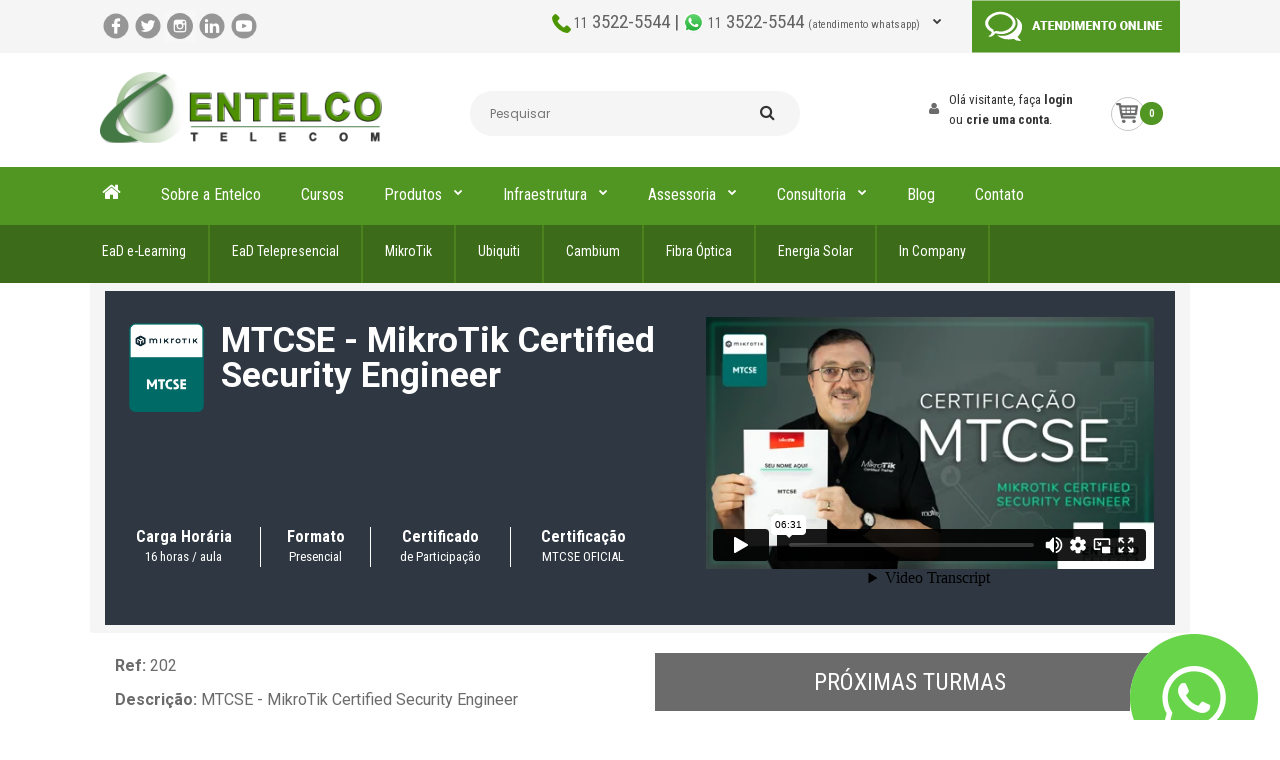

--- FILE ---
content_type: text/html; charset=utf-8
request_url: https://www.entelco.com.br/curso-mikrotik-mtcse-oficial
body_size: 25130
content:

<!DOCTYPE html>
<meta charset="utf-8">
<meta http-equiv="X-UA-Compatible" content="IE=edge" />
<meta name="viewport" content="width=device-width, initial-scale=1.0">

<meta name="description" content="Curso OFICIAL MikroTik MTCSE Presencial. Aprenda sobre Ataques, Segurança, Firewall, Criptografia, Túneis e IPsec e Prova de Certificação GRÁTIS"/>
<meta name="keywords" content="Curso PRÁTICO MikroTik, Curso PRÁTICO MikroTik Security Engineer, Curso MTCSE, MTCSE, MikroTik Presencial, Curso MTCSE,  firewall, modelo osi, criptografia, roteador mikrotik, RouterOS, Filtro bridge, Stateful firewall, ICMP filtering, MNDP, UDP, ICMP, Port knocking, Conexões seguras, HTTPS, SSH e WinBox,  L2TP + IPsec"/>
<!DOCTYPE html>
<!--[if IE 7]> <html lang="pt-br" class="ie7 responsive" > <![endif]-->  
<!--[if IE 8]> <html lang="pt-br" class="ie8 responsive" > <![endif]-->  
<!--[if IE 9]> <html lang="pt-br" class="ie9 responsive" > <![endif]-->  
<!--[if !IE]><!--> <html lang="pt-br" class="responsive" > <!--<![endif]-->  
<head>
	<title>MTCSE - MikroTik Certified Security Engineer</title>
	<base href="" />

	<!-- Meta -->
	<meta charset="utf-8">
	<meta http-equiv="X-UA-Compatible" content="IE=edge" />
		<meta name="viewport" content="width=device-width, initial-scale=1.0">
			<meta name="title" content="MTCSE - MikroTik Certified Security Engineer" />
			
	<!-- Google Tag Manager -->
<script>(function(w,d,s,l,i){w[l]=w[l]||[];w[l].push({'gtm.start':
new Date().getTime(),event:'gtm.js'});var f=d.getElementsByTagName(s)[0],
j=d.createElement(s),dl=l!='dataLayer'?'&l='+l:'';j.async=true;j.src=
'https://www.googletagmanager.com/gtm.js?id='+i+dl;f.parentNode.insertBefore(j,f);
})(window,document,'script','dataLayer','GTM-5V5KSF6');</script>
<!-- End Google Tag Manager -->

<!-- Meta Pixel Code -->
<script>
!function(f,b,e,v,n,t,s)
{if(f.fbq)return;n=f.fbq=function(){n.callMethod?
n.callMethod.apply(n,arguments):n.queue.push(arguments)};
if(!f._fbq)f._fbq=n;n.push=n;n.loaded=!0;n.version='2.0';
n.queue=[];t=b.createElement(e);t.async=!0;
t.src=v;s=b.getElementsByTagName(e)[0];
s.parentNode.insertBefore(t,s)}(window, document,'script',
'https://connect.facebook.net/en_US/fbevents.js');
fbq('init', '479211323710583');
fbq('track', 'PageView');
</script>
<noscript><img height="1" width="1" style="display:none"
src="https://www.facebook.com/tr?id=479211323710583&ev=PageView&noscript=1"
/></noscript>
<!-- End Meta Pixel Code -->

	<!-- livezilla.net PLACE SOMEWHERE IN BODY -->
<!--<script type="text/javascript" id="8073ee18d2b7cd397c2171d9196587b9" src="https://www.entelco.com.br/chat-etc/script.php?id=8073ee18d2b7cd397c2171d9196587b9" defer></script>-->
<!-- livezilla.net PLACE SOMEWHERE IN BODY -->
	
		<link href="image/catalog/favicon.png" rel="icon" />
		
	<!-- Google Fonts -->
	<link href="https://fonts.googleapis.com/css?family=Poppins:300,400,500,600,700" rel="stylesheet" type="text/css">
    <link href="https://fonts.googleapis.com/css?family=Roboto+Condensed:400,700" rel="stylesheet" type="text/css">
		
	<link rel="stylesheet" type="text/css" href="catalog/view/theme/supersaver/css/bootstrap.css" />
<link rel="stylesheet" type="text/css" href="catalog/view/theme/supersaver/css/animate.css" />
<link rel="stylesheet" type="text/css" href="catalog/view/theme/supersaver/css/stylesheet.css" />
<link rel="stylesheet" type="text/css" href="catalog/view/theme/supersaver/css/responsive.css" />
<link rel="stylesheet" type="text/css" href="catalog/view/theme/supersaver/css/menu.css" />
<link rel="stylesheet" type="text/css" href="catalog/view/theme/supersaver/css/owl.carousel.css" />
<link rel="stylesheet" type="text/css" href="catalog/view/theme/supersaver/css/font-awesome.min.css" />

	
		
	    
	
	<link rel="stylesheet" type="text/css" href="catalog/view/javascript/jquery/magnific/magnific-popup.css" media="screen" />
    <link rel="stylesheet" type="text/css" href="catalog/view/theme/supersaver/css/filter_product.css" media="screen" />
    <script type="text/javascript" src="catalog/view/theme/supersaver/js/youtube.js"></script>
    <link rel="stylesheet" type="text/css" href="catalog/view/theme/supersaver/css/youtube.css">
	
		<style type="text/css">
		.standard-body .full-width .container {
			max-width: 1220px;
					}
		
		.main-fixed,
		.fixed-body-2-2,
		.standard-body .fixed2 .background {
			max-width: 1220px;
					}
		
		.standard-body .fixed .background {
		     max-width: 1130px;
		     		}
	</style>
		    
    <script type="text/javascript" src="catalog/view/theme/supersaver/js/jquery-2.1.1.min.js"></script>
<script type="text/javascript" src="catalog/view/theme/supersaver/js/jquery-migrate-1.2.1.min.js"></script>
<script type="text/javascript" src="catalog/view/theme/supersaver/js/jquery.easing.1.3.js"></script>
<script type="text/javascript" src="catalog/view/theme/supersaver/js/bootstrap.min.js"></script>
<script type="text/javascript" src="catalog/view/theme/supersaver/js/twitter-bootstrap-hover-dropdown.js"></script>
<script type="text/javascript" src="catalog/view/theme/supersaver/js/echo.min.js"></script>
<script type="text/javascript" src="catalog/view/theme/supersaver/js/common.js"></script>
<script type="text/javascript" src="catalog/view/theme/supersaver/js/tweetfeed.min.js"></script>
<script type="text/javascript" src="catalog/view/theme/supersaver/js/bootstrap-notify.min.js"></script>
<script type="text/javascript" src="catalog/view/theme/supersaver/js/jquery.plugin.min.js"></script>
<script type="text/javascript" src="catalog/view/theme/supersaver/js/jquery.countdown.min.js"></script>
    
        
    <script type="text/javascript" src="catalog/view/theme/supersaver/js/owl.carousel.min.js"></script>
    
        	<script type="text/javascript" src="catalog/view/theme/supersaver/js/jquery-ui-1.10.4.custom.min.js"></script>
        
    <script type="text/javascript" src="catalog/view/javascript/jquery/magnific/jquery.magnific-popup.min.js"></script>
    <script type="text/javascript" src="catalog/view/javascript/valida_cpf_cnpj.js"></script>

	
	<script type="text/javascript">
		var responsive_design = 'yes';
	</script>
	
		
		
		<!-- Google Tag Manager (noscript) --><noscript><iframe src="https://www.googletagmanager.com/ns.html?id=GTM-5V5KSF6height="0" width="0" style="display:none;visibility:hidden"></iframe></noscript><!-- End Google Tag Manager (noscript) -->			  
	<!--[if lt IE 9]>
		<script src="https://html5shim.googlecode.com/svn/trunk/html5.js"></script>
		<script src="catalog/view/theme/supersaver/js/respond.min.js"></script>
	<![endif]-->

	<!-- Global site tag (gtag.js) - Google Ads: 789878536 -->
	<script async src="https://www.googletagmanager.com/gtag/js?id=AW-789878536"></script>
	<script>
	window.dataLayer = window.dataLayer || [];
	function gtag(){dataLayer.push(arguments);}
	gtag('js', new Date());
	gtag('config', 'AW-789878536');
	</script>

	
	</head>	
<body class="course-course-view                 no-box-type-7        border-width-0 body-other    body-header-type-1">








<div class="standard-body">
	<div id="main" class="">
		<!-- HEADER
    ================================================== -->
<link type="text/css" rel="stylesheet" href="catalog/view/theme/supersaver/css/featherlight.min.css" />
<script src="catalog/view/theme/supersaver/js/featherlight.min.js" type="text/javascript" charset="utf-8"></script>

<style type="text/css">
    @media all {
                .lightbox { display: none; }
            }

.whatsapp-button {
  cursor: pointer;
  border-radius: 50% 50% 50% 0;
  transition: all .5s;
  animation: pulse 2s infinite;
  background: #fff;
  position: fixed;
  top: 88vh;
  right: 1.7%;
  z-index: 100;
  transform: scale(1)
}

</style>
<header class="header-type-9">
    <div class="background-header"></div>
    <div class="slider-header">
        <!-- Top of pages -->
        <div id="top" class="full-width">
            <div class="background-top"></div>
            <div class="background">
                <div class="shadow"></div>
                <div class="pattern">
                    
                                                      <!-- Logo -->
                                  <div class="logo logo-mobile"><a href="/"><img src="image/catalog/entelco.png" title="ENTELCO TELECOM" alt="ENTELCO TELECOM" /></a></div>
                                                      
                     <div class="top-bar">
                          <div class="container">
                               <div class="row">
                                   
                                   <!-- REDES SOCIAIS -->
                                   <div class="col-sm-4 overflow-currency-language">
                                   <ul class="social">
                                   <li><a href="https://www.facebook.com/EntelcoTelecom/" target="_blank"><img src="catalog/view/theme/supersaver/img/fb_icon.png" alt="Facebook" title="Facebook" /></a></li>
                                   <li><a href="https://twitter.com/entelco" target="_blank"><img src="catalog/view/theme/supersaver/img/twt_icon.png" alt="Twitter" title="Twitter" /></a></li>
                                   <li><a href="https://www.instagram.com/entelco" target="_blank"><img src="catalog/view/theme/supersaver/img/insta-icon.jpeg"  alt="Instagram" title="Instagram +" /></a></li>
                                   <li><a href="https://pt.linkedin.com/company/entelco-telecom" target="_blank"><img src="catalog/view/theme/supersaver/img/linkedin_icon.png"  alt="Linkedin" title="Linkedin" /></a></li>
                                   <li><a href="https://www.youtube.com/channel/UC6FKz1sD1FgWwvI1fzKMjxg" target="_blank"><img src="catalog/view/theme/supersaver/img/youtube_icon.png"  alt="Youtube" title="Youtube" /></a></li>
                                   <li></li>
                                   
                                   </ul>

                                  </div>
                                  <!-- /REDES SOCIAIS -->



                                  <!-- CHAT E TELEFONES -->
                                  <div class="col-sm-8 chat_telefone">
                                      <!-- livezilla.net PLACE WHERE YOU WANT TO SHOW GRAPHIC BUTTON -->
                                        <!-- <a style="float: right;" class="atendimento_online2" href="javascript:void(window.open('https://www.entelco.com.br/chat-etc/chat.php?hcgs=MQ__&htgs=MQ__&hfk=MQ__&epc=IzIyOEIyMg__&esc=IzMyQ0QzMg__','','width=400,height=600,left=0,top=0,resizable=yes,menubar=no,location=no,status=yes,scrollbars=yes'))" class="lz_cbl"><img src="https://www.entelco.com.br/chat-etc/image.php?id=3&type=inlay?hcgs=MQ__&htgs=MQ__&hfk=MQ__&epc=IzIyOEIyMg__&esc=IzMyQ0QzMg__" width="208" height="53" style="border:0;" alt="LiveZilla Live Chat Software"></a> -->
                                        <a style="float: right;" class="atendimento_online2" href="https://api.whatsapp.com/send/?phone=551135225544&text=Ol%C3%A1,%20estou%20no%20site%20da%20ENTELCO%20e%20gostaria%20de%20mais%20informa%C3%A7%C3%B5es!&type=phone_number&app_absent=0" target="_blank">
                                            <img src="catalog/view/theme/supersaver/img/atendimento-online.png" />
                                        </a>
                                    <!-- livezilla.net PLACE WHERE YOU WANT TO SHOW GRAPHIC BUTTON -->

<!-- WHATSAPP -->
<div class="whatsapp-button">
    <a href="https://api.whatsapp.com/send/?phone=551135225544&text=Ol%C3%A1,%20estou%20no%20site%20da%20ENTELCO%20e%20gostaria%20de%20mais%20informa%C3%A7%C3%B5es!&type=phone_number&app_absent=0" target="_blank">
        <img src="https://www.entelco.com.br/image/wpp.png" alt="Atendimento Whatsapp" />
    </a>
</div>

                                      <!--<a class="atendimento_online" href="javascript:void(window.open('http://www.entelco.com.br/chat/chat.php','','width=590,height=610,left=0,top=0,resizable=yes,menubar=no,location=no,status=yes,scrollbars=yes'))">Atendimento Online</a>-->
                                      <div class="dropdown telefones_header">
                                        <a href="#" class="dropdown-toggle" data-hover="dropdown" data-toggle="dropdown">
                                          <span class="ddd_telephone">11</span> 3522-5544 | 
                                          <img src="catalog/view/theme/supersaver/img/icon_whatsapp.png" /> 
                                          <!-- <span class="ddd_telephone">11</span> 95321-8180 <span style="font-size:11px;">(Somente mensagem)</span> -->
                                          <span class="ddd_telephone">11</span> 3522-5544 <span style="font-size:11px;">(atendimento whatsapp)</span>
                                        </a>
                                            <ul class="dropdown-menu listagem_telefones_header">
                                              <li><span class="ddd_telephone">11</span> 3522-9092</li>
                                            </ul>
                                       </div>
                                  </div>
                          <!-- CHAT E TELEFONES -->
                              </div>
                          </div>
                     </div>
                     
                    <div class="container">
                        <div class="row">
                             <!-- Header Center -->
                             <div class="col-sm-4" id="header-left">        
                                                                    <!-- Logo -->
                                  <div class="logo logo-desktop"><a href="/"><img src="image/catalog/entelco.png" title="ENTELCO TELECOM" alt="ENTELCO TELECOM" /></a></div>
                                                               </div>
                             
                            <!-- Header Left -->
                            <div class="col-sm-4" id="header-center"><div class="overflow-header-center">
                                                                  
                                        <!-- Search -->
                                        <div class="search_form">
                                            <div class="button-search"></div>
                                            <input type="text" class="input-block-level search-query" name="search" placeholder="Pesquisar" id="search_query" value="" />
                                            
                                                                                            <div id="autocomplete-results" class="autocomplete-results"></div>
                                                
                                                <script type="text/javascript">
                                                $(document).ready(function() {
                                                    $('#search_query').autocomplete({
                                                        delay: 0,
                                                        appendTo: "#autocomplete-results",
                                                        source: function(request, response) {       
                                                            $.ajax({
                                                                url: 'index.php?route=search/autocomplete&filter_name=' +  encodeURIComponent(request.term),
                                                                dataType: 'json',
                                                                success: function(json) {
                                                                    response($.map(json, function(item) {
                                                                        return {
                                                                            label: item.name,
                                                                            value: item.product_id,
                                                                            href: item.href,
                                                                            thumb: item.thumb,
                                                                            desc: item.desc,
                                                                            price: item.price
                                                                        }
                                                                    }));
                                                                }
                                                            });
                                                        },
                                                        select: function(event, ui) {
                                                            document.location.href = ui.item.href;
                                                            
                                                            return false;
                                                        },
                                                        focus: function(event, ui) {
                                                            return false;
                                                        },
                                                        minLength: 2
                                                    });
                                                });
                                                </script>
                                                                                    </div>
                            </div></div>
                            
                            <!-- Header Right -->
                            <div class="col-sm-4" id="header-right">
                                
<!-- Cart block -->
<div id="cart_block" class="dropdown">
	<div class="cart-heading dropdown-toogle" data-hover="dropdown" data-toggle="dropdown" onclick="window.location.href = 'http://www.entelco.com.br/index.php?route=checkout/cart'">
		
		
				     <i class="cart-icon"><img src="catalog/view/theme/supersaver/img/icon_cart.png" class="cart-icon-hover" alt=""><img src="catalog/view/theme/supersaver/img/icon_cart.png" class="cart-icon-standard" alt=""></i>
        <i class="cart-count"><span id="total_count_ajax">0</span></i>
			</div>
	
	<div class="dropdown-menu" id="cart_content"><div id="cart_content_ajax">
				<div class="empty">Seu carrinho está vazio!</div>
			</div></div>
</div>
                                <div class="login_header">
                                <i class="fa fa-user"></i>
                                
                                                                         Olá visitante, faça <a href="https://www.entelco.com.br/index.php?route=account/login"><b>login</b></a><br />ou <a href="https://www.entelco.com.br/index.php?route=account/register"><b>crie uma conta</b></a>.                                                                    </div>
                            </div>
                        </div>
                    </div>
                    
                                                                 <div class="megamenu-background">
                              <div id="megamenu_55018856" class="container-megamenu container horizontal">
        <div class="megaMenuToggle">
        <div class="megamenuToogle-wrapper">
            <div class="megamenuToogle-pattern">
                <div class="container">
                    <div>
                        <span></span><span></span><span></span></div>
                    Menu
                </div>
            </div>
        </div>
    </div>
        <div class="megamenu-wrapper">
        <div class="megamenu-pattern" style="text-align:center;">
            <div class="container">
                <ul class="megamenu slide">
                                        <li class="home"><a href="/"><i class="fa fa-home"></i></a></li>
                                                            <li class='' ><p class='close-menu'></p><p class='open-menu'></p><a href='http://www.entelco.com.br/entelco' class='clearfix' ><span><strong>Sobre a Entelco</strong></span></a></li>
                    
<li class='' ><p class='close-menu'></p><p class='open-menu'></p><a href='/cursos' class='clearfix' ><span><strong>Cursos</strong></span></a>
    
    <!--<div class="sub-menu">
        <div class="content" >
            <p class="arrow"></p>
            <div class="row">
                <div class="col-sm-12  mobile-enabled">
                    <div class="row">
                        <div class="col-sm-12 hover-menu">
                            <div class="menu">
                                <ul>
                                                                            <li>
                                            <a href="http://www.entelco.com.br/cursos-ead-e-learning" class="main-menu">
                                                EaD e-Learning                                            </a>
                                        </li>
                                                                            <li>
                                            <a href="http://www.entelco.com.br/cursos-ead-telepresencial" class="main-menu">
                                                EaD Telepresencial                                            </a>
                                        </li>
                                                                            <li>
                                            <a href="http://www.entelco.com.br/cursos-mikrotik" class="main-menu">
                                                MikroTik                                            </a>
                                        </li>
                                                                            <li>
                                            <a href="http://www.entelco.com.br/cursos-ubiquiti" class="main-menu">
                                                Ubiquiti                                            </a>
                                        </li>
                                                                            <li>
                                            <a href="http://www.entelco.com.br/cursos-cambium-oficiais" class="main-menu">
                                                Cambium                                            </a>
                                        </li>
                                                                            <li>
                                            <a href="http://www.entelco.com.br/cursos-de-fibra-optica" class="main-menu">
                                                Fibra Óptica                                            </a>
                                        </li>
                                                                            <li>
                                            <a href="http://www.entelco.com.br/energia-fotovoltaica" class="main-menu">
                                                Energia Solar                                            </a>
                                        </li>
                                                                    </ul>
                            </div>
                        </div>
                    </div>
                </div>
            </div>
        </div>
    </div>-->
</li>
                    
                    
                    
<li class='with-sub-menu hover produtos_mobile_submenu' ><p class='close-menu'></p><p class='open-menu'></p><a href='/produtos' class='clearfix' ><span><strong>Produtos</strong></span></a>
   
    <div class="sub-menu">
        <div class="content" >
            <p class="arrow"></p>
            <div class="row">
                <div class="col-sm-12  mobile-enabled">
                    <div class="row">
                        <div class="col-sm-12 hover-menu">
                            <div class="menu">
                                <ul>
                                                                            <li class="sub-menu">
                                            <a href="http://www.entelco.com.br/livros-mikrotik" class="main-menu">
                                                Livros MikroTik                                            </a>
                                        </li>
                                                                            <li class="sub-menu">
                                            <a href="http://www.entelco.com.br/vouchers-promocionais" class="main-menu">
                                                Vouchers Promocionais                                            </a>
                                        </li>
                                                                       
                                </ul>
                            </div>
                        </div>
                    </div>
                </div>
            </div>
        </div>
    </div>
</li>

<li class='with-sub-menu hover produtos_mobile_submenu' >
    <p class='close-menu'></p><p class='open-menu'></p>
    <a href='/infraestrutura-de-rede' class='clearfix' ><span><strong>Infraestrutura</strong></span></a>   
    <div class="sub-menu">
        <div class="content" >
            <p class="arrow"></p>
            <div class="row">
                <div class="col-sm-12  mobile-enabled">
                    <div class="row">
                        <div class="col-sm-12 hover-menu">
                            <div class="menu">
                                <ul>
                                    <li class="sub-menu"><a href="/fibra-optica" class="main-menu">Fibra Ótica</a></li>                                 
                                    <li class="sub-menu"><a href="/rede-cabeada" class="main-menu">Rede Cabeada</a></li>
                                    <li class="sub-menu"><a href="/wi-fi-corporativo" class="main-menu">WiFi Corporativo</a></li>
                                    <li class="sub-menu"><a href="/camera-ip-e-cftv" class="main-menu">Câmera IP / CFTV</a></li>
                                    <li class="sub-menu"><a href="/data-center" class="main-menu">Data Center</a></li>
                                    <li class="sub-menu"><a href="/portaria-virtual-remota" class="main-menu">Portaria Virtual Remota</a></li>
                                    <li class="sub-menu"><a href="/energia-eletrica-solar" class="main-menu">Energia</a></li>
                                </ul>
                            </div>
                        </div>
                    </div>
                </div>
            </div>
        </div>
    </div>
</li>
                
                
                    
<li class=' with-sub-menu hover' ><p class='close-menu'></p><p class='open-menu'></p><a href='http://www.entelco.com.br/assessoria' class='clearfix' ><span><strong>Assessoria</strong></span></a>
    
    <div class="sub-menu " style="width:"><div class="content" ><p class="arrow"></p><div class="row"><div class="col-sm-12  mobile-enabled"><div class="row"><div class="col-sm-12 hover-menu"><div class="menu"><ul><li><a href="http://www.entelco.com.br/projetos-de-redes" onclick="window.location = 'http://www.entelco.com.br/projetos';" class="main-menu ">Projetos</a></li><li><a href="http://www.entelco.com.br/redes" onclick="window.location = 'http://www.entelco.com.br/redes';" class="main-menu with-submenu">Redes</a><div class="open-categories"></div><div class="close-categories"></div><ul><li><a href="http://www.entelco.com.br/redes-opticas" onclick="window.location = 'http://www.entelco.com.br/redes-opticas';" class="">Redes Ópticas</a></li><li><a href="http://www.entelco.com.br/redes-wifi" onclick="window.location = 'http://www.entelco.com.br/redes-wifi';" class="">Redes Wi-fi</a></li></ul></li><li><a href="http://www.entelco.com.br/provedores-isp" onclick="window.location = 'http://www.entelco.com.br/provedores-isp';" class="main-menu ">Provedores ISP</a></li><li><a href="http://www.entelco.com.br/site-survey" onclick="window.location = 'http://www.entelco.com.br/site-survey';" class="main-menu ">Site Survey</a></li><li><a href="http://www.entelco.com.br/servidores" onclick="window.location = 'http://www.entelco.com.br/servidores';" class="main-menu ">Servidores</a></li></ul></div></div></div></div></div></div></div></li>
<li class=' with-sub-menu hover' ><p class='close-menu'></p><p class='open-menu'></p><a href='http://www.entelco.com.br/consultoria' class='clearfix' ><span><strong>Consultoria</strong></span></a><div class="sub-menu " style="width:"><div class="content" ><p class="arrow"></p><div class="row"><div class="col-sm-12  mobile-enabled"><div class="row"><div class="col-sm-12 hover-menu"><div class="menu"><ul><li><a href="http://www.entelco.com.br/fibra-optica" onclick="window.location = 'http://www.entelco.com.br/fibra-optica';" class="main-menu ">Fibra Óptica</a></li><li><a href="http://www.entelco.com.br/provedores" onclick="window.location = 'http://www.entelco.com.br/provedores';" class="main-menu ">Provedores</a></li><li><a href="http://www.entelco.com.br/empresas" onclick="window.location = 'http://www.entelco.com.br/empresas';" class="main-menu ">Empresas</a></li></ul></div></div></div></div></div></div></div></li>
<li class='' ><p class='close-menu'></p><p class='open-menu'></p><a href='//www.entelco.com.br/blog/' class='clearfix' target="_blank"><span><strong>Blog</strong></span></a></li>
<li class='' ><p class='close-menu'></p><p class='open-menu'></p><a href='/contato' class='clearfix' ><span><strong>Contato</strong></span></a></li>
                </ul>
            </div>
        </div>
    </div>                                                    
</div>
</div>

                        
                       
<div style="display:none" class="megamenu-background3">
  <div class="container-megamenu container horizontal">  

    <div class="megaMenuToggle">
      <div class="megamenuToogle-wrapper">
        <div class="megamenuToogle-pattern">
          <div class="container">
            <div>
            <span></span><span></span><span></span></div>
            Livros
            </div>
        </div>
      </div>
    </div>


    <div class="megamenu-wrapper">
      <div class="megamenu-pattern" style="text-align:center;">
        <div class="container">
        <ul class="megamenu slide">
                  <li class='with-sub-menu hover' ><p class='close-menu'></p><p class='open-menu'></p><a href="http://www.entelco.com.br/livros-mikrotik" class='clearfix' ><span>Livros MikroTik</span></a>
          </li>
                  <li class='with-sub-menu hover' ><p class='close-menu'></p><p class='open-menu'></p><a href="http://www.entelco.com.br/vouchers-promocionais" class='clearfix' ><span>Vouchers Promocionais</span></a>
          </li>
                </ul>
        </div>
      </div>
    </div> 

  </div>
</div>

                        
     
                        
                        
                        <div style="display:none" class="megamenu-background2">
                              <div class="container-megamenu container horizontal">
        <div class="megaMenuToggle">
        <div class="megamenuToogle-wrapper">
            <div class="megamenuToogle-pattern">
                <div class="container">
                    <div>
                        <span></span><span></span><span></span></div>
                    Cursos
                </div>
            </div>
        </div>
    </div>
                                  
                                  
                                  
                                  
                                  
                                  
              
                                  
  

                                  
                                  
                                  
                                  
                                  
        <div class="megamenu-wrapper">
        <div class="megamenu-pattern" style="text-align:center;">
            <div class="container">
                <ul class="megamenu slide">
                                                        
                    <li class='with-sub-menu hover' ><p class='close-menu'></p><p class='open-menu'></p><a href="http://www.entelco.com.br/cursos-ead-e-learning" class='clearfix' ><span>EaD e-Learning</span></a>
    
    <div class="sub-menu">
        <div class="content" >
            <p class="arrow"></p>
            <div class="row">
                <div class="col-sm-12  mobile-enabled">
                    <div class="row">
                        <div class="col-sm-12 hover-menu">
                            <div class="menu">
                                
                                                                                                    
                                                                            <ul>
                                                                                                                                                                                                                                                                                                                        <li class="sub-menu"><a href="http://www.entelco.com.br/curso-mikrotik-gratis" class="main-menu">e-MikroTik Fundamental (GRATUITO)</a></li>
                                                                                                                                                                                                                                                                                                                        <li class="sub-menu"><a href="http://www.entelco.com.br/curso-infraestrutura-fibra-optica-ptp-fttx-e-learning" class="main-menu">e-Infraestrutura de Fibra Óptica PTP &amp; FTTx</a></li>
                                                                                                                                                                                                                                                                                                                        <li class="sub-menu"><a href="http://www.entelco.com.br/projetos-gpon-fttx-e-learning" class="main-menu">e-Projetos GPON &amp; FTTx - e-Learning</a></li>
                                                                                                                                                                                                                                                                                                                        <li class="sub-menu"><a href="http://www.entelco.com.br/curso-unifi-network-services" class="main-menu">e-UniFi Gateway - Network &amp; Services</a></li>
                                                                                                                                                                                                                                                                                                                        <li class="sub-menu"><a href="http://www.entelco.com.br/curso-unifi-switching-vlan" class="main-menu">e-UniFi Gateway - Switching &amp; VLAN</a></li>
                                                                                                                                                                                                                                                                                                                        <li class="sub-menu"><a href="http://www.entelco.com.br/curso-unifi-radius-firewall-vpn" class="main-menu">e-UniFi Gateway - Radius, Firewall e VPN</a></li>
                                                                                                                                                                                                                                                                                                                        <li class="sub-menu"><a href="http://www.entelco.com.br/e-fiberhome-broadband-nms" class="main-menu">e-FiberHome Broadband (UNM2000)</a></li>
                                                                                                                                                                                                                                                                                                                        <li class="sub-menu"><a href="http://www.entelco.com.br/e-roteamento-estatico-ospf" class="main-menu">e-Roteamento Estático e OSPF</a></li>
                                                                                                                                                                                                                                                                                                                        <li class="sub-menu"><a href="http://www.entelco.com.br/e-mikrotik-admin-avancado" class="main-menu">e-MikroTik Admin Avançado</a></li>
                                                                                                                                                                                                                                                                                                                        <li class="sub-menu"><a href="http://www.entelco.com.br/e-redes-1-infraestrutura-tcp-ip" class="main-menu">e-Redes 1 - Infraestrutura e TCP/IP</a></li>
                                                                                                                                                                                                                                                                                                                        <li class="sub-menu"><a href="http://www.entelco.com.br/e-wireshark-analise-de-redes" class="main-menu">e-WireShark - Análise de Redes</a></li>
                                                                                                                                                                                                                                                                                                                        <li class="sub-menu"><a href="http://www.entelco.com.br/e-curso-ufiber-ftth-ubiquiti" class="main-menu">e-UFiber FTTH Ubiquiti</a></li>
                                                                                                                                                                                                                                        </ul>
                                                                    
                                                                                                                                      
                                
                                
                                
                            
                            </div>
                        </div>
                    </div>
                </div>
            </div>
        </div>
    </div>
                       
</li>
                                                        
                    <li class='with-sub-menu hover' ><p class='close-menu'></p><p class='open-menu'></p><a href="http://www.entelco.com.br/cursos-ead-telepresencial" class='clearfix' ><span>EaD Telepresencial</span></a>
    
    <div class="sub-menu">
        <div class="content" >
            <p class="arrow"></p>
            <div class="row">
                <div class="col-sm-12  mobile-enabled">
                    <div class="row">
                        <div class="col-sm-12 hover-menu">
                            <div class="menu">
                                
                                                                                                    
                                                                            <ul>
                                                                                                                                                                                                                                                                                                                        <li class="sub-menu"><a href="http://www.entelco.com.br/curso-infraestrutura-fibra-optica-ptp-fttx-online" class="main-menu">Infraestrutura de Fibra Óptica PTP &amp; FTTx - On-Line</a></li>
                                                                                                                                                                                                                                                                                                                        <li class="sub-menu"><a href="http://www.entelco.com.br/curso-medicoes-fibra-optica-ptp-ftth-gpon-online" class="main-menu">Medições de Fibra Óptica PTP &amp; FTTH GPON - On-Line</a></li>
                                                                                                                                                                                                                                                                                                                        <li class="sub-menu"><a href="http://www.entelco.com.br/curso-ubiquiti-indoor-intermediario-on-line" class="main-menu">Ubiquiti Indoor Intermediário On-Line</a></li>
                                                                                                                                                                                                                                                                                                                        <li class="sub-menu"><a href="http://www.entelco.com.br/ubiquiti-indoor-avancado-on-line" class="main-menu">Ubiquiti Indoor Avançado On-Line</a></li>
                                                                                                                                                                                                                                                                                                                        <li class="sub-menu"><a href="http://www.entelco.com.br/ubiquiti-operacional-provider-on-line" class="main-menu">Ubiquiti Operacional Provider On-Line</a></li>
                                                                                                                                                                                                                                                                                                                        <li class="sub-menu"><a href="http://www.entelco.com.br/ubiquiti-total-provider-on-line" class="main-menu">Ubiquiti Total Provider On-Line</a></li>
                                                                                                                                                                                                                                                                                                                        <li class="sub-menu"><a href="http://www.entelco.com.br/curso-mikrotik-mtcna-on-line" class="main-menu">MikroTik MTCNA On-Line OFICIAL</a></li>
                                                                                                                                                                                                                                                                                                                        <li class="sub-menu"><a href="http://www.entelco.com.br/curso-mikrotik-mtcre-on-line" class="main-menu">MikroTik MTCRE On-Line OFICIAL</a></li>
                                                                                                                                                                                                                                                                                                                        <li class="sub-menu"><a href="http://www.entelco.com.br/curso-mikrotik-mtcse-on-line" class="main-menu">MikroTik MTCSE On-Line OFICIAL</a></li>
                                                                                                                                                                                                                                                                                                                        <li class="sub-menu"><a href="http://www.entelco.com.br/curso-mikrotik-mtcume-on-line" class="main-menu">MikroTik MTCUME On-Line OFICIAL</a></li>
                                                                                                                                                                                                                                                                                                                        <li class="sub-menu"><a href="http://www.entelco.com.br/curso-mikrotik-mtctce-on-line" class="main-menu">MikroTik MTCTCE On-Line OFICIAL</a></li>
                                                                                                                                                                                                                                                                                                                        <li class="sub-menu"><a href="http://www.entelco.com.br/curso-mikrotik-mtcipv6e-on-line" class="main-menu">MikroTik MTCIPv6E On-Line OFICIAL</a></li>
                                                                                                                                                                                                                                                                                                                        <li class="sub-menu"><a href="http://www.entelco.com.br/curso-mikrotik-mtcwe-on-line" class="main-menu">MikroTik MTCWE On-Line OFICIAL</a></li>
                                                                                                                                                                                                                                                                                                                        <li class="sub-menu"><a href="http://www.entelco.com.br/curso-mikrotik-mtcine-on-line" class="main-menu">MikroTik MTCINE On-Line OFICIAL</a></li>
                                                                                                                                                                                                                                                                                                                        <li class="sub-menu"><a href="http://www.entelco.com.br/curso-mikrotik-mtcswe-on-line" class="main-menu">MikroTik MTCSWE On-Line OFICIAL</a></li>
                                                                                                                                                                                                                                                                                                                        <li class="sub-menu"><a href="http://www.entelco.com.br/curso-mikrotik-mtcewe-on-line" class="main-menu">MikroTik MTCEWE On-Line OFICIAL</a></li>
                                                                                                                                                                                                                                                                                                                        <li class="sub-menu"><a href="http://www.entelco.com.br/projetos-gpon-fttx-online" class="main-menu">Projetos GPON & FTTx Balanceados - On-Line</a></li>
                                                                                                                                                                                                                                                                                                                        <li class="sub-menu"><a href="http://www.entelco.com.br/fiberhome-broadband-nms-on-line" class="main-menu">FiberHome Broadband (NMS) - On-Line</a></li>
                                                                                                                                                                                                                                        </ul>
                                                                    
                                                                                                                                      
                                
                                
                                
                            
                            </div>
                        </div>
                    </div>
                </div>
            </div>
        </div>
    </div>
                       
</li>
                                                        
                    <li class='with-sub-menu hover' ><p class='close-menu'></p><p class='open-menu'></p><a href="http://www.entelco.com.br/cursos-mikrotik" class='clearfix' ><span>MikroTik</span></a>
    
    <div class="sub-menu">
        <div class="content" >
            <p class="arrow"></p>
            <div class="row">
                <div class="col-sm-12  mobile-enabled">
                    <div class="row">
                        <div class="col-sm-12 hover-menu">
                            <div class="menu">
                                
                                                                                                    
                                                                            <ul>
                                                                                                                                                                                                                                                                                                                        <li class="sub-menu"><a href="http://www.entelco.com.br/mikrotik-introduction-oficial" class="main-menu">MikroTik Introduction OFICIAL</a></li>
                                                                                                                                                                                                                                                                                                                        <li class="sub-menu"><a href="http://www.entelco.com.br/curso-mikrotik-mtcna-oficial" class="main-menu">MTCNA - MikroTik Certified Network Associate</a></li>
                                                                                                                                                                                                                                                                                                                        <li class="sub-menu"><a href="http://www.entelco.com.br/curso-mikrotik-mtcume-oficial" class="main-menu">MTCUME - MikroTik Certified User Management Engineer</a></li>
                                                                                                                                                                                                                                                                                                                        <li class="sub-menu"><a href="http://www.entelco.com.br/curso-mikrotik-mtctce-oficial" class="main-menu">MTCTCE - MikroTik Certified Traffic Control Engineer</a></li>
                                                                                                                                                                                                                                                                                                                        <li class="sub-menu"><a href="http://www.entelco.com.br/curso-mikrotik-mtcwe-oficial" class="main-menu">MTCWE - MikroTik Certified Wireless Engineer</a></li>
                                                                                                                                                                                                                                                                                                                        <li class="sub-menu"><a href="http://www.entelco.com.br/curso-mikrotik-mtcre-oficial" class="main-menu">MTCRE - MikroTik Certified Routing Engineer</a></li>
                                                                                                                                                                                                                                                                                                                        <li class="sub-menu"><a href="http://www.entelco.com.br/curso-mikrotik-mtcine-oficial" class="main-menu">MTCINE - MikroTik Certified Inter-networking Engineer</a></li>
                                                                                                                                                                                                                                                                                                                        <li class="sub-menu"><a href="http://www.entelco.com.br/curso-mikrotik-mtcipv6e-oficial" class="main-menu">MTCIPv6E - MikroTik Certified IPv6 Engineer</a></li>
                                                                                                                                                                                                                                                                                                                        <li class="sub-menu"><a href="http://www.entelco.com.br/curso-mikrotik-mtcse-oficial" class="main-menu">MTCSE - MikroTik Certified Security Engineer</a></li>
                                                                                                                                                                                                                                                                                                                        <li class="sub-menu"><a href="http://www.entelco.com.br/curso-mikrotik-mtcewe-oficial" class="main-menu">MTCEWE - MikroTik Certified Enterprise Wireless Engineer</a></li>
                                                                                                                                                                                                                                                                                                                        <li class="sub-menu"><a href="http://www.entelco.com.br/curso-mikrotik-mtcswe-oficial" class="main-menu">MTCSWE - MikroTik Certified Switching Engineer</a></li>
                                                                                                                                                                                                                                        </ul>
                                                                    
                                                                                                                                      
                                
                                
                                
                            
                            </div>
                        </div>
                    </div>
                </div>
            </div>
        </div>
    </div>
                       
</li>
                                                        
                    <li class='with-sub-menu hover' ><p class='close-menu'></p><p class='open-menu'></p><a href="http://www.entelco.com.br/cursos-ubiquiti" class='clearfix' ><span>Ubiquiti</span></a>
    
    <div class="sub-menu">
        <div class="content" >
            <p class="arrow"></p>
            <div class="row">
                <div class="col-sm-12  mobile-enabled">
                    <div class="row">
                        <div class="col-sm-12 hover-menu">
                            <div class="menu">
                                
                                                                                                    
                                                                            <ul>
                                                                                                                                                                                                                                                                                                                        <li class="sub-menu"><a href="http://www.entelco.com.br/uniFi-full-stack-professional-ufsp" class="main-menu">UniFi Full Stack Professional - UFSP</a></li>
                                                                                                                                                                                                                                                                                                                        <li class="sub-menu"><a href="http://www.entelco.com.br/uniFi-routing-switching-cybersecurity-admin-ursca" class="main-menu">UniFi Routing, Switching & Cybersecurity Admin - URSCA</a></li>
                                                                                                                                                                                                                                                                                                                        <li class="sub-menu"><a href="http://www.entelco.com.br/unifi-wireless-admin-uwa" class="main-menu">UniFi Wireless Admin - UWA - Avançado</a></li>
                                                                                                                                                                                                                                                                                                                        <li class="sub-menu"><a href="http://www.entelco.com.br/unifi-physical-security-admin-upsa" class="main-menu">UniFi Physical Security Admin - UPSA</a></li>
                                                                                                                                                                                                                                                                                                                        <li class="sub-menu"><a href="http://www.entelco.com.br/ubiquiti-broadband-wireless-specialist-ubws" class="main-menu">UISP Broadband Wireless Specialist - UBWS</a></li>
                                                                                                                                                                                                                                                                                                                        <li class="sub-menu"><a href="http://www.entelco.com.br/ubiquiti-broadband-wireless-admin-ubwa-airmax" class="main-menu">UISP Broadband Wireless Admin - UBWA</a></li>
                                                                                                                                                                                                                                        </ul>
                                                                    
                                                                                                                                      
                                
                                
                                
                            
                            </div>
                        </div>
                    </div>
                </div>
            </div>
        </div>
    </div>
                       
</li>
                                                        
                    <li class='with-sub-menu hover' ><p class='close-menu'></p><p class='open-menu'></p><a href="http://www.entelco.com.br/cursos-cambium-oficiais" class='clearfix' ><span>Cambium</span></a>
    
    <div class="sub-menu">
        <div class="content" >
            <p class="arrow"></p>
            <div class="row">
                <div class="col-sm-12  mobile-enabled">
                    <div class="row">
                        <div class="col-sm-12 hover-menu">
                            <div class="menu">
                                
                                                                                                    
                                                                            <ul>
                                                                                                                                                                                                                                                                                                                        <li class="sub-menu"><a href="http://www.entelco.com.br/cnpilot-wi-fi-corporativo-cambium-certificacao" class="main-menu">cnPilot Wi-Fi Corporativo Cambium (Certificação)</a></li>
                                                                                                                                                                                                                                                                                                                        <li class="sub-menu"><a href="http://www.entelco.com.br/epmp-enlaces-multipontos-cambium-certificacao" class="main-menu">ePMP - Enlaces e Multipontos Cambium (Certificação)</a></li>
                                                                                                                                                                                                                                        </ul>
                                                                    
                                                                                                                                      
                                
                                
                                
                            
                            </div>
                        </div>
                    </div>
                </div>
            </div>
        </div>
    </div>
                       
</li>
                                                        
                    <li class='with-sub-menu hover' ><p class='close-menu'></p><p class='open-menu'></p><a href="http://www.entelco.com.br/cursos-de-fibra-optica" class='clearfix' ><span>Fibra Óptica</span></a>
    
    <div class="sub-menu">
        <div class="content" >
            <p class="arrow"></p>
            <div class="row">
                <div class="col-sm-12  mobile-enabled">
                    <div class="row">
                        <div class="col-sm-12 hover-menu">
                            <div class="menu">
                                
                                                                                                    
                                                                            <ul>
                                                                                                                                                                                                                                                                                                                        <li class="sub-menu"><a href="http://www.entelco.com.br/curso-pratico-infraestrutura-fibra-optica-ptp-fttx" class="main-menu">Infraestrutura de Fibra Óptica PTP & FTTx</a></li>
                                                                                                                                                                                                                                                                                                                        <li class="sub-menu"><a href="http://www.entelco.com.br/curso-pratico-medicoes-de-fibra-optica-ptp-e-ftth-gpon" class="main-menu">Medições de Fibra Óptica PTP e FTTH GPON</a></li>
                                                                                                                                                                                                                                                                                                                        <li class="sub-menu"><a href="http://www.entelco.com.br/projetos-gpon-fttx" class="main-menu">Projetos GPON & FTTx Balanceados</a></li>
                                                                                                                                                                                                                                                                                                                        <li class="sub-menu"><a href="http://www.entelco.com.br/fiberhome-operacional-nms" class="main-menu">FiberHome Operacional (NMS)</a></li>
                                                                                                                                                                                                                                        </ul>
                                                                    
                                                                                                                                      
                                
                                
                                
                            
                            </div>
                        </div>
                    </div>
                </div>
            </div>
        </div>
    </div>
                       
</li>
                                                        
                    <li class='with-sub-menu hover' ><p class='close-menu'></p><p class='open-menu'></p><a href="http://www.entelco.com.br/energia-fotovoltaica" class='clearfix' ><span>Energia Solar</span></a>
    
    <div class="sub-menu">
        <div class="content" >
            <p class="arrow"></p>
            <div class="row">
                <div class="col-sm-12  mobile-enabled">
                    <div class="row">
                        <div class="col-sm-12 hover-menu">
                            <div class="menu">
                                
                                                                                                    
                                                                            <ul>
                                                                                                                                                                                                                                                                                                                        <li class="sub-menu"><a href="http://www.entelco.com.br/energia-solar-fundamental" class="main-menu">e-Energia Solar - Fundamental</a></li>
                                                                                                                                                                                                                                                                                                                        <li class="sub-menu"><a href="http://www.entelco.com.br/energia-solar-projetos-empreendedorismo" class="main-menu">Energia Solar - Projetos e Empreendedorismo</a></li>
                                                                                                                                                                                                                                                                                                                        <li class="sub-menu"><a href="http://www.entelco.com.br/energia-solar-instalacao-operacao" class="main-menu">Energia Solar - Instalação e Operação</a></li>
                                                                                                                                                                                                                                        </ul>
                                                                    
                                                                                                                                      
                                
                                
                                
                            
                            </div>
                        </div>
                    </div>
                </div>
            </div>
        </div>
    </div>
                       
</li>
                                    <li class='with-sub-menu hover' ><p class='close-menu'></p><p class='open-menu'></p><a href="/in-company" class='clearfix' ><span>In Company</span></a></li>                                    

                </ul>
            </div>
        </div>
    </div>                                                    
</div>
</div>
                           
                                                            
                                    </div>
            </div>
        </div>
    </div>
    
    
    
        </header>

<style type="text/css">
    @media (max-width: 990px) {
    .sub_teste {
        display:none;
    }
    }
</style>
<!-- BREADCRUMB
	================================================== -->
<style type="text/css">
	.breadcrumb .container > div {
		padding: 0px;
	}
</style>

<!--
<div class="container" style="padding-top:0 !important; margin-top:0 !important; margin-bottom: 20px;">
	<div style="background:#f5f5f5;padding: 8px 8px;max-width: 1100px;">
		<div class="row" style="background:#15959F;padding: 3% !important; ">
			<div class="col-md-7" style="    padding-top: 0!important; padding-bottom: 0!important; padding-left: 0!important; padding-right: 3% !important;">
				<h1><span class="curso_logo"><img src="image/cache/catalog/Mikrotik_novosicon/mtcse-700x700.png" alt="" title="" /></span> <span class="curso_nome">MTCSE - MikroTik Certified Security Engineer</span></h1>

				<table class="tabela_info_topo">
					<tr>
					    <td class="curso_info_adicional" style="padding-left:0 !important"><span class="curso_info_adicional_titulo">Carga Horária</span><br />16 horas / aula</td>
					    <td class="curso_info_adicional"><span class="curso_info_adicional_titulo">Formato</span><br />
					     
							Presencial
						</td>
											    <td class="curso_info_adicional"><span class="curso_info_adicional_titulo">Certificado</span>
					    	<br />de Participação					    </td>
					    					    					    <td class="curso_info_adicional" style="border:0 !important;"><span class="curso_info_adicional_titulo">Certificação</span>	<br />MTCSE OFICIAL</td>
					    					</tr>
				</table>				
			</div>
			<div class="col-md-5" style="padding-right: 0px; margin-top: -30px;">
				<iframe src="https://player.vimeo.com/video/835640122" width="100%" height="350" frameborder="0" webkitallowfullscreen mozallowfullscreen allowfullscreen></iframe>
			</div>			
		</div>
	</div>
</div>
-->

<div id="topo_cursos" style="padding-top: 0px;">
  <div class="breadcrumb full-width">
    <div class="background" style="background:#2F3842;">
        <div class="container topo_cursos">
        	<div class="row">
            <div class="col-md-6 info_curso_left">
            <h1><span class="curso_logo"><img src="image/cache/catalog/Mikrotik_novosicon/mtcse-700x700.png" alt="" title="" /></span> <span class="curso_nome">MTCSE - MikroTik Certified Security Engineer</span></h1>
            
                <table class="tabela_info_topo">
                    <tr>
                    <td class="curso_info_adicional" style="padding-left:0 !important"><span class="curso_info_adicional_titulo">Carga Horária</span><br />16 horas / aula</td>
                    <td class="curso_info_adicional"><span class="curso_info_adicional_titulo">Formato</span><br />
                     
            			Presencial
            		</td>
					                    <td class="curso_info_adicional"><span class="curso_info_adicional_titulo">Certificado</span>
                    	<br />de Participação                    </td>
                                                            <td class="curso_info_adicional" style="border:0 !important;"><span class="curso_info_adicional_titulo">Certificação</span>	<br />MTCSE OFICIAL</td>
                                    </tr>
            </table>
                    
            </div>
            <div class="col-md-5" style="padding-right: 0px; margin-top: -30px;">
            	<iframe src="https://player.vimeo.com/video/835640122" width="100%" height="300" frameborder="0" webkitallowfullscreen mozallowfullscreen allowfullscreen></iframe>
            </div>
      

        </div>
	</div>
  </div>
</div>
</div>


<!-- MAIN CONTENT
	================================================== -->
<div class="main-content full-width inner-page">
	<div class="background-content"></div>
	<div class="background">
		<div class="shadow"></div>
		<div class="pattern">
			<div class="container" style="padding-top:0 !important; margin-top:0 !important;">
												
								
				<div class="row">
										
										<div class="col-md-12">
												
												
						<div class="row">
														<div class="col-md-12 center-column content-without-background" id="content" style="padding-top:0 !important; margin-top:0 !important;">

																
								
<meta name="description" content="Curso OFICIAL MikroTik MTCSE Presencial. Aprenda sobre Ataques, Segurança, Firewall, Criptografia, Túneis e IPsec e Prova de Certificação GRÁTIS"/>
<div class="main-content full-width inner-page">
    <div class="pattern">
        <div class="container">
            <div class="col-sm-6 descricoes_curso">
            <p><strong>Ref:</strong> 202</p>
            <p><strong>Descrição:</strong> MTCSE - MikroTik Certified Security Engineer</p>
            <p><strong style="font-size:22px;">FAÇA ESSE CURSO E...</strong><br />
            <span style="font-size:20px; text-align: left;">
            <h2><ul><li>Seja um Especialista em Segurança MikroTik;</li></ul><ul><li>Conquiste uma Certificação INTERNACIONAL;</li></ul><ul><li>Aprenda Firewall em Nível Avançado.</li></ul></h2>            </span>
            </p>   
            <!--<div class="tab-content"></div>-->
             
                <div id="curso_compartilhamento">
            			      <div class="review">
			      				      	<span itemprop="review" class="hidden" itemscope itemtype="http://schema.org/Review-aggregate">
			      		<span itemprop="itemreviewed">Cursos</span>
			      		<span itemprop="rating">5</span>
			      		<span itemprop="votes">0</span>
			      	</span>
			      				        <div class="rating"><i class="fa fa-star active"></i><i class="fa fa-star active"></i><i class="fa fa-star active"></i><i class="fa fa-star active"></i><i class="fa fa-star active"></i>&nbsp;&nbsp;&nbsp;<a onclick="$('a[href=\'#tab-review\']').trigger('click'); $('html, body').animate({scrollTop:$('#tab-review').offset().top}, '500', 'swing');">2 comentários</a>&nbsp;&nbsp;|&nbsp;&nbsp;<a onclick="$('a[href=\'#tab-review\']').trigger('click'); $('html, body').animate({scrollTop:$('#tab-review').offset().top}, '500', 'swing');">Escreva um comentário</a></div>
			        			        <div class="share">
			        	<!-- AddThis Button BEGIN -->
			        	<div class="addthis_toolbox addthis_default_style"><a class="addthis_button_facebook_like" fb:like:layout="button_count"></a> <a class="addthis_button_tweet"></a> <a class="addthis_button_pinterest_pinit"></a> <a class="addthis_counter addthis_pill_style"></a></div>
			        	<script type="text/javascript" src="//s7.addthis.com/js/300/addthis_widget.js#pubid=ra-515eeaf54693130e"></script> 
			        	<!-- AddThis Button END --> 
			        </div>
			        			      </div>
			      			                        <div class="curso_dizendo">
                    <div class="curso_dizendo_left">
                        <h3>O que os alunos estão dizendo:</h3>
                    </div>
                    <div class="curso_dizendo_right">
                        <a href="/curso-mikrotik-mtcse-oficial#tab-review">Veja mais</a>
                    </div>
                  <div class="dizendo_texto">
                  <span class="foto_curso"><img src="image/cache/catalog/Mikrotik_novosicon/mtcse-700x700.png" alt="" title="" width="30" height="30" /></span><strong>Rodolfo Meireles Andrade:</strong> 
                  Curso de alto nível, recomendo porque fiz e achei muito bom.                        </div>
                </div>
                      
                  
                              </div>
   
            </div>
            
            <div id="proximas-turmas" class="col-sm-6 fotos_curso">
                <div class="curso_datas_titulo_turmas">Próximas turmas</div>
                <div class="curso_datas_titulo">Escolha uma data</div>
            <div class="curso_datas_listagem">
            <table id="tab-turmas" class="preco_turmas">
                                <tr>
                 
                <td class="tabela_titulos" style="min-width:40%;">Data</td>
                <td width="15%" class="tabela_titulos">Local</td>
                <td width="32%" class="tabela_titulos">Investimento</td>
                                <td  class="tabela_titulos">Inscrição</td>
                </tr>
                                            <tr>            
               
              <td class="desc_modalidade"><strong>
                  09 a 10 de Fevereiro<br /> (08h às 17h)</strong>
              </td>
                          
            <td class="desc_local">
                              São Paulo-SP                          </td>
            <td class="desc_preco">     
                                                                    <span style="color:#519522;">10x</span> de <span style="color:#519522;">R$237,40</span> (Cartão)<br />
                  <!--ou <span style="color:#519522;">R$2.374,00</span> (à Vista)-->
                                                  
              
                ou <span style="color:#519522;">R$1.899,20</span> (à Vista) 
                            </td> 
            

               
              <td class="bt_combrar_campo">
                <a class="comprar_cursos" alt="Inscreva-se" title="Inscreva-se" onclick="cart.add('2353', '1');">Inscreva-se já</a>
                                </td>
              
            
                </tr>
                                </table>

            </div>
                
                
                
                
                
                <div itemscope itemtype="http://schema.org/Product">
  
    
  
    
</div>
            
            
            
            
            </div>
            
            <div class="col-sm-12" style="clear:both">
                <div id="tabs" class="htabs">
                    <a class="selected" href="#tab-description">Descrição</a>
                    <a href="#tab-schedule">Conteúdo Programático</a>
                    <a href="#tab-supply">Material</a>
                    <a href="#tab-duvidas">Contato</a>
                    <a href="#tab-fotografias">Fotos</a>
                </div>
  
                <div id="tab-description" class="tab-content">
                    MTCSE - MikroTik Certified Security Engineer<br /><br />
                    <strong>A quem se destina</strong><br />
                    <p><span style="color: rgb(51, 51, 51); font-family: Roboto, sans-serif; font-size: 13px;">Profissionais e/ou estudantes da área de Redes, Provedores, Telecom e Empresas em geral da área de T.I.</span><br style="outline: 0px; color: rgb(51, 51, 51); font-family: Roboto, sans-serif; font-size: 13px;"></p><br /><br />
                    <strong>Pré-Requisitos</strong><br />
                    <div>• Conhecimento em arquitetura TCP/IP (Recomendado)<br>• Conhecimento em redes Wireless Wi-Fi (Recomendado)<br>• MTCNA - MikroTik Certified Network Associate</div><br /><br />
                    <strong>Objetivo</strong><br />
                    <p>Capacitar os participantes ao conhecimento do sistema operacional MikroTik e prepará-lo para a certificação MTCSE do routerOS. A prova de Certificação é aplicada ao final do último dia de curso aos alunos que optarem por fazê-la, se aprovados, se tornarão consultores Oficiais em MikroTik MTCSE. O curso requer todo conhecimento da Certificação MTCNA e é voltado ao mercado corporativo, provedores e operadoras de telecomunicações, bem como, a Engenheiros e Técnicos de Redes que desejam implementar segurança apropriada em dispositivos MikroTik.</p>                </div>
                <div id="tab-schedule" class="tab-content">
                  <h2>MTCSE - MikroTik Certified Security Engineer</h2>
                  
                  <div class="panel-heading" role="tab" id="heading1">
                    <h4 class="panel-title">
                      <!--
                      <a role="button" data-toggle="collapse" data-parent="#accordion" data-target="#collapse1" href="#collapse1" aria-expanded="false" aria-controls="collapse1">1. INTRODUÇÃO [ + ]</a>
                    -->

                      <a role="button" data-toggle="collapse" data-target="#collapse1" style="cursor: pointer;">1. INTRODUÇÃO [ + ]</a>

                    </h4>
                  </div>
                  <div id="collapse1" class="panel-collapse collapse" role="tabpanel" aria-labelledby="heading1">
                    <div class="panel-body">
                      ■ Ataques, mecanismos e serviços<br />■ Ataques mais comuns<br />■ Implantação de segurança com RouterOS<br />■ Laboratório<br />                    </div>
                  </div>
                  
                  <div class="panel-heading" role="tab" id="heading2">
                    <h4 class="panel-title">
                      <!--
                      <a role="button" data-toggle="collapse" data-parent="#accordion" data-target="#collapse2" href="#collapse2" aria-expanded="false" aria-controls="collapse2">2. FIREWAll [ + ]</a>
                    -->

                      <a role="button" data-toggle="collapse" data-target="#collapse2" style="cursor: pointer;">2. FIREWAll [ + ]</a>

                    </h4>
                  </div>
                  <div id="collapse2" class="panel-collapse collapse" role="tabpanel" aria-labelledby="heading2">
                    <div class="panel-body">
                      ■ Fluxo de pacotes, cadeias de firewall<br />■ Stateful firewall<br />■ Tabela RAW<br />■ Mitigação de inundações SYN usando tabela RAW<br />■ Configuração padrão do RouterOS<br />■ Melhores práticas para acesso de gerenciamento<br />■ Detectando um ataque a serviços de infraestrutura crítica<br />■ Filtro bridge<br />■ Opções avançadas no filtro de firewall<br />■ ICMP filtering<br />■ Laboratório<br />                    </div>
                  </div>
                  
                  <div class="panel-heading" role="tab" id="heading3">
                    <h4 class="panel-title">
                      <!--
                      <a role="button" data-toggle="collapse" data-parent="#accordion" data-target="#collapse3" href="#collapse3" aria-expanded="false" aria-controls="collapse3">3. ATAQUES NAS CAMADAS DO MODELO OSI [ + ]</a>
                    -->

                      <a role="button" data-toggle="collapse" data-target="#collapse3" style="cursor: pointer;">3. ATAQUES NAS CAMADAS DO MODELO OSI [ + ]</a>

                    </h4>
                  </div>
                  <div id="collapse3" class="panel-collapse collapse" role="tabpanel" aria-labelledby="heading3">
                    <div class="panel-body">
                      ■ Ataques MNDP e prevenção<br />■ DHCP: servidores maliciosos, ataques starvation e prevenção<br />■ Ataques TCP SYN e prevenção<br />■ Ataques UDP e prevenção<br />■ Ataques e prevenção ICMP Smurf<br />■ Ataques e prevenção de força bruta de FTP, telnet e SSH<br />■ Detecção e prevenção de varredura de portas<br />■ Laboratório<br />                    </div>
                  </div>
                  
                  <div class="panel-heading" role="tab" id="heading4">
                    <h4 class="panel-title">
                      <!--
                      <a role="button" data-toggle="collapse" data-parent="#accordion" data-target="#collapse4" href="#collapse4" aria-expanded="false" aria-controls="collapse4">4. CRIPTOGRAFIA [ + ]</a>
                    -->

                      <a role="button" data-toggle="collapse" data-target="#collapse4" style="cursor: pointer;">4. CRIPTOGRAFIA [ + ]</a>

                    </h4>
                  </div>
                  <div id="collapse4" class="panel-collapse collapse" role="tabpanel" aria-labelledby="heading4">
                    <div class="panel-body">
                      ■ Introdução à criptografia e terminologia<br />■ Métodos de criptografia<br />■ Algoritmos - simétricos e assimétricos<br />■ Infraestrutura de chave pública (PKI)<br />■ Certificados<br />• Certificados autoassinados<br />• Certificados válidos gratuitos<br />• Usando os certificados no RouterOS<br />■ Laboratório<br />                    </div>
                  </div>
                  
                  <div class="panel-heading" role="tab" id="heading5">
                    <h4 class="panel-title">
                      <!--
                      <a role="button" data-toggle="collapse" data-parent="#accordion" data-target="#collapse5" href="#collapse5" aria-expanded="false" aria-controls="collapse5">5. PROTEGENDO O ROTEADOR MIKROTIK [ + ]</a>
                    -->

                      <a role="button" data-toggle="collapse" data-target="#collapse5" style="cursor: pointer;">5. PROTEGENDO O ROTEADOR MIKROTIK [ + ]</a>

                    </h4>
                  </div>
                  <div id="collapse5" class="panel-collapse collapse" role="tabpanel" aria-labelledby="heading5">
                    <div class="panel-body">
                      ■ Port knocking<br />■ Conexões seguras (HTTPS, SSH e WinBox)<br />■ Serviços de portas padrão<br />■ Tunelamento através do SSH<br />■ Laboratório<br />                    </div>
                  </div>
                  
                  <div class="panel-heading" role="tab" id="heading6">
                    <h4 class="panel-title">
                      <!--
                      <a role="button" data-toggle="collapse" data-parent="#accordion" data-target="#collapse6" href="#collapse6" aria-expanded="false" aria-controls="collapse6">6. Túneis Seguros [ + ]</a>
                    -->

                      <a role="button" data-toggle="collapse" data-target="#collapse6" style="cursor: pointer;">6. Túneis Seguros [ + ]</a>

                    </h4>
                  </div>
                  <div id="collapse6" class="panel-collapse collapse" role="tabpanel" aria-labelledby="heading6">
                    <div class="panel-body">
                      ■ Introdução ao IPsec<br />■ L2TP + IPsec<br />■ SSTP com certificados<br />■ Laboratório<br />                    </div>
                  </div>
                  
                  <div class="panel-heading" role="tab" id="heading7">
                    <h4 class="panel-title">
                      <!--
                      <a role="button" data-toggle="collapse" data-parent="#accordion" data-target="#collapse7" href="#collapse7" aria-expanded="false" aria-controls="collapse7">7. Prova de Certificação MTCSE [ + ]</a>
                    -->

                      <a role="button" data-toggle="collapse" data-target="#collapse7" style="cursor: pointer;">7. Prova de Certificação MTCSE [ + ]</a>

                    </h4>
                  </div>
                  <div id="collapse7" class="panel-collapse collapse" role="tabpanel" aria-labelledby="heading7">
                    <div class="panel-body">
                      ■ Dúvidas e Comentários<br />■ Acesso ao ambiente MikroTik<br />■ Prova Final MTCSE<br />                    </div>
                  </div>
                  
                                <!--
                <h2>MTCSE - MikroTik Certified Security Engineer

? INTRODUÇÃO [ + ]

■ Ataques, mecanismos e serviços
■ Ataques mais comuns
■ Implantação de segurança com RouterOS
■ Laboratório

? FIREWAll [ + ]

■ Fluxo de pacotes, cadeias de firewall
■ Stateful firewall
■ Tabela RAW
■ Mitigação de inundações SYN usando tabela RAW
■ Configuração padrão do RouterOS
■ Melhores práticas para acesso de gerenciamento
■ Detectando um ataque a serviços de infraestrutura crítica
■ Filtro bridge
■ Opções avançadas no filtro de firewall
■ ICMP filtering
■ Laboratório

? ATAQUES NAS CAMADAS DO MODELO OSI [ + ]

■ Ataques MNDP e prevenção
■ DHCP: servidores maliciosos, ataques starvation e prevenção
■ Ataques TCP SYN e prevenção
■ Ataques UDP e prevenção
■ Ataques e prevenção ICMP Smurf
■ Ataques e prevenção de força bruta de FTP, telnet e SSH
■ Detecção e prevenção de varredura de portas
■ Laboratório

? CRIPTOGRAFIA [ + ]

■ Introdução à criptografia e terminologia
■ Métodos de criptografia
■ Algoritmos - simétricos e assimétricos
■ Infraestrutura de chave pública (PKI)
■ Certificados

• Certificados autoassinados
• Certificados válidos gratuitos
• Usando os certificados no RouterOS

■ Laboratório

? PROTEGENDO O ROTEADOR MIKROTIK [ + ]

■ Port knocking
■ Conexões seguras (HTTPS, SSH e WinBox)
■ Serviços de portas padrão
■ Tunelamento através do SSH
■ Laboratório

? Túneis Seguros [ + ]

■ Introdução ao IPsec
■ L2TP + IPsec
■ SSTP com certificados
■ Laboratório

? Prova de Certificação MTCSE [ + ]

■ Dúvidas e Comentários
■ Acesso ao ambiente MikroTik
■ Prova Final MTCSE</h2>              -->


                <div class="panel-group" id="accordion" role="tablist" aria-multiselectable="true">
  					<div class="panel panel-default">
  					</div>
  				</div>
                	
                </div>
                <div id="tab-supply" class="tab-content"><h5 style="font-family: "Open Sans", sans-serif; color: rgb(0, 0, 0);">· Apostila impressa<br></h5><h5 style="font-family: "Open Sans", sans-serif; color: rgb(0, 0, 0);">· Caneta esferográfica<br></h5><h5 style="font-family: "Open Sans", sans-serif; color: rgb(0, 0, 0);">· Material complementar<br></h5><h5 style="font-family: "Open Sans", sans-serif; color: rgb(0, 0, 0);">· Roteador para uso durante o treinamento<br></h5><h5 style="font-family: "Open Sans", sans-serif; color: rgb(0, 0, 0);">· Certificado de Participação<br></h5><h5 style="font-family: "Open Sans", sans-serif; color: rgb(0, 0, 0);">· Licença Nível 4 (GRATUITA para os alunos)<br></h5><h5 style="font-family: "Open Sans", sans-serif; color: rgb(0, 0, 0);">· Voucher para Certificação  MTCSE (GRATUITO para os alunos)</h5></div>
                <div id="tab-duvidas" class="tab-content">
                    <h2>Contato</h2>
                    <p>Preencha o formulário abaixo e fale com um de nossos especialistas:</p>
                    <form id="contato-curso" action="">
                    	<input type="hidden" name="curso" value="MTCSE - MikroTik Certified Security Engineer">
                        <div id="form_curso">
                        <div class="form_left">
                            <span class="campos_form_center"><input type="text" name="name" placeholder="Nome" /></span>
                            <span class="campos_form_center"><input type="text" name="email" placeholder="E-mail" /></span>
                            <span class="campos_form_left"><input type="text" name="phone" id="telefone2" placeholder="Telefone" /></span>
                            <span class="campos_form_right"><input type="text" name="zone" placeholder="Estado" /></span>
                        </div>
                        <div class="form_right">
                            <span class="campos_form"><textarea name="msg" rows="10" placeholder="Mensagem"></textarea></span>
                            <center>
                            <script src='https://www.google.com/recaptcha/api.js'></script>
                            <div class="form_recaptcha" style="clear:both;">
                              <div class="g-recaptcha" data-sitekey="6Lf1VWAUAAAAAMCOw1Q3C0bg4YIKQpEazMRHX-Bq"></div>
                            </div>
                            </center>
                            <span class="botao_form"><input type="button" id="btnContactCourse" value="Enviar"/></span>
                        </div>
                        </div>
                    </form>
                </div>
                
                <div id="tab-fotografias" class="tab-content">
                     <div class="product-info">
  	<div class="row">  	
  	     		<div class="col-md-12 col-sm-12">
  			<div class="row" id="quickview_product">
			    			    <script>
			    	$(document).ready(function(){
			    	     if($(window).width() > 992) {
     			    		     				    		$('#image').elevateZoom({
     								zoomWindowFadeIn: 500,
     								zoomWindowFadeOut: 500,
     								zoomWindowOffetx: 20,
     								zoomWindowOffety: -1,
     								cursor: "pointer",
     								lensFadeIn: 500,
     								lensFadeOut: 500,
     								zoomWindowWidth: 500,
     								zoomWindowHeight: 500
     				    		});
     			    		     			    		
     			    		var z_index = 0;
     			    		
     			    		$(document).on('click', '.open-popup-image', function () {
     			    		  $('.popup-gallery').magnificPopup('open', z_index);
     			    		  return false;
     			    		});
			    		
     			    		$('.thumbnails a, .thumbnails-carousel a').click(function() {
     			    			var smallImage = $(this).attr('data-image');
     			    			var largeImage = $(this).attr('data-zoom-image');
     			    			var ez =   $('#image').data('elevateZoom');	
     			    			$('#ex1').attr('href', largeImage);  
     			    			ez.swaptheimage(smallImage, largeImage); 
     			    			z_index = $(this).index('.thumbnails a, .thumbnails-carousel a');
     			    			return false;
     			    		});
			    		} else {
			    			$(document).on('click', '.open-popup-image', function () {
			    			  $('.popup-gallery').magnificPopup('open', 0);
			    			  return false;
			    			});
			    		}
			    	});
			    </script>
			    			    			    <div class="col-sm-7 popup-gallery">
			      			         
			      <div class="row">
			      	  			      	  
				      <div class="col-sm-12">
				      	
					      <div class="product-image cloud-zoom">
					      	 					      	 
					     	 <a href="image/cache/catalog/MikroTik/logo-mikrotik-MTCSE-700x700.png" title="Cursos" id="ex1" class="open-popup-image"><img src="image/cache/catalog/MikroTik/logo-mikrotik-MTCSE-700x700.png" title="Cursos" alt="Cursos" id="image" itemprop="image" data-zoom-image="image/cache/catalog/MikroTik/logo-mikrotik-MTCSE-700x700.png" /></a>
					      </div>
					  	 				      </div>
				      
				      				      <div class="col-sm-12">
				           <div class="overflow-thumbnails-carousel clearfix">
     					      <div class="thumbnails-carousel owl-carousel">

     						          						         <div class="item"><a href="image/cache/catalog/MikroTik/logo-mikrotik-MTCSE-700x700.png" class="popup-image" data-image="image/cache/catalog/MikroTik/logo-mikrotik-MTCSE-700x700.png" data-zoom-image="image/cache/catalog/MikroTik/logo-mikrotik-MTCSE-700x700.png"><img src="image/cache/catalog/MikroTik/logo-mikrotik-MTCSE-140x140.png" title="Cursos" alt="Cursos" /></a></div>
     						          						         <div class="item"><a href="" class="popup-image" data-image="" data-zoom-image=""><img src="" title="Cursos" alt="Cursos" /></a></div>
     						          					      </div>
					      </div>
					      
					      <script type="text/javascript">
					           $(document).ready(function() {
					             $(".thumbnails-carousel").owlCarousel({
					                 autoPlay: 6000, //Set AutoPlay to 3 seconds
					                 navigation: true,
					                 navigationText: ['', ''],
					                 itemsCustom : [
					                   [0, 4],
					                   [450, 5],
					                   [550, 6],
					                   [768, 3],
					                   [1200, 4]
					                 ],
					                 					             });
					           });
					      </script>
				      </div>
				      			      </div>
			      
			      			    </div>
		    </div>
    	</div>
    	
    	    </div>
  </div>
                </div>
                
            </div>
        
        
        <div id="bt_inscreva_se"><a href="http://www.entelco.com.br/curso-mikrotik-mtcse-oficial#proximas-turmas">inscreva-se</a></div>
        

    <div style="clear:both;" id="tab-review" class="tab-content">
  <form class="form-horizontal" id="form-review">
    <div id="review"></div>
    <h2>Escreva um comentário</h2>
        Você deve <a href="https://www.entelco.com.br/index.php?route=account/login">acessar</a> ou <a href="https://www.entelco.com.br/index.php?route=account/register">cadastrar-se</a> para comentar.      </form>
  </div>
      
        
         

                    <div class="review" style="clear:both;">
                            <span itemprop="review" class="hidden" itemscope itemtype="https://schema.org/Review-aggregate">
                <span itemprop="itemreviewed">Cursos</span>
                <span itemprop="rating">5</span>
                <span itemprop="votes">0</span>
              </span>
                            <div class="rating"><i class="fa fa-star active"></i><i class="fa fa-star active"></i><i class="fa fa-star active"></i><i class="fa fa-star active"></i><i class="fa fa-star active"></i>&nbsp;&nbsp;&nbsp;<a onclick="$('a[href=\'#tab-review\']').trigger('click'); $('html, body').animate({scrollTop:$('#tab-review').offset().top}, '500', 'swing');">2 comentários</a>&nbsp;&nbsp;|&nbsp;&nbsp;<a onclick="$('a[href=\'#tab-review\']').trigger('click'); $('html, body').animate({scrollTop:$('#tab-review').offset().top}, '500', 'swing');">Escreva um comentário</a></div>
                            <div class="share">
                <!-- AddThis Button BEGIN -->
                <div class="addthis_toolbox addthis_default_style"><a class="addthis_button_facebook_like" fb:like:layout="button_count"></a> <a class="addthis_button_tweet"></a> <a class="addthis_button_pinterest_pinit"></a> <a class="addthis_counter addthis_pill_style"></a></div>
                <script type="text/javascript" src="//s7.addthis.com/js/300/addthis_widget.js#pubid=ra-515eeaf54693130e"></script> 
                <!-- AddThis Button END --> 
              </div>
                          </div>
            
<div id="cursos_relacionados_titulo_principal">
        Cursos relacionados
        <br /><br />
                <div class="col-sm-3 col-xs-6">
        <img src="image/cache/catalog/mtcna-140x140.png" /><br />
        <!--image/cache/catalog/mtcna-140x140.png-->
        <a href="http://www.entelco.com.br/curso-mikrotik-mtcna-oficial">MTCNA - MikroTik Certified Network Associate</a>
        <a class="saiba_mais" href="http://www.entelco.com.br/curso-mikrotik-mtcna-oficial">saiba mais</a>
        </div>

                <div class="col-sm-3 col-xs-6">
        <img src="image/cache/catalog/Mikrotik_novosicon/mtcre-140x140.png" /><br />
        <!--image/cache/catalog/Mikrotik_novosicon/mtcre-140x140.png-->
        <a href="http://www.entelco.com.br/curso-mikrotik-mtcre-oficial">MTCRE - MikroTik Certified Routing Engineer</a>
        <a class="saiba_mais" href="http://www.entelco.com.br/curso-mikrotik-mtcre-oficial">saiba mais</a>
        </div>

                <div class="col-sm-3 col-xs-6">
        <img src="image/cache/catalog/Mikrotik_novosicon/mtcipv6e-140x140.png" /><br />
        <!--image/cache/catalog/Mikrotik_novosicon/mtcipv6e-140x140.png-->
        <a href="http://www.entelco.com.br/curso-mikrotik-mtcipv6e-oficial">MTCIPv6E - MikroTik Certified IPv6 Engineer</a>
        <a class="saiba_mais" href="http://www.entelco.com.br/curso-mikrotik-mtcipv6e-oficial">saiba mais</a>
        </div>

                </div>
        
  </div>  
</div>
</div>


<script type="text/javascript"><!--

$('select[name=\'recurring_id\'], input[name="quantity"]').change(function(){
	$.ajax({
		url: 'index.php?route=product/product/getRecurringDescription',
		type: 'post',
		data: $('input[name=\'product_id\'], input[name=\'quantity\'], select[name=\'recurring_id\']'),
		dataType: 'json',
		beforeSend: function() {
			$('#recurring-description').html('');
		},
		success: function(json) {
			$('.alert, .text-danger').remove();
			
			if (json['success']) {
				$('#recurring-description').html(json['success']);
			}
		}
	});
});
//--></script> 
<script type="text/javascript"><!--
$('#button-cart').on('click', function() {
	$.ajax({
		url: 'index.php?route=checkout/cart/add',
		type: 'post',
		data: $('#product input[type=\'text\'], #product input[type=\'hidden\'], #product input[type=\'radio\']:checked, #product input[type=\'checkbox\']:checked, #product select, #product textarea'),
		dataType: 'json',
		beforeSend: function() {
			$('#button-cart').button('loading');
		},
		complete: function() {
			$('#button-cart').button('reset');
		},
		success: function(json) {
			$('.alert, .text-danger').remove();
			$('.form-group').removeClass('has-error');

			if (json['error']) {
				if (json['error']['option']) {
					for (i in json['error']['option']) {
						var element = $('#input-option' + i.replace('_', '-'));
						
						if (element.parent().hasClass('input-group')) {
							element.parent().after('<div class="text-danger">' + json['error']['option'][i] + '</div>');
						} else {
							element.after('<div class="text-danger">' + json['error']['option'][i] + '</div>');
						}
					}
				}
				
				if (json['error']['recurring']) {
					$('select[name=\'recurring_id\']').after('<div class="text-danger">' + json['error']['recurring'] + '</div>');
				}
				
				// Highlight any found errors
				$('.text-danger').parent().addClass('has-error');
			}
			
			if (json['success']) {
				$.notify({
					message: json['success'],
					target: '_blank'
				},{
					// settings
					element: 'body',
					position: null,
					type: "info",
					allow_dismiss: true,
					newest_on_top: false,
					placement: {
						from: "top",
						align: "right"
					},
					offset: 20,
					spacing: 10,
					z_index: 2031,
					delay: 5000,
					timer: 1000,
					url_target: '_blank',
					mouse_over: null,
					animate: {
						enter: 'animated fadeInDown',
						exit: 'animated fadeOutUp'
					},
					onShow: null,
					onShown: null,
					onClose: null,
					onClosed: null,
					icon_type: 'class',
					template: '<div data-notify="container" class="col-xs-11 col-sm-3 alert alert-success" role="alert">' +
						'<button type="button" aria-hidden="true" class="close" data-notify="dismiss">×</button>' +
						'<span data-notify="message"><i class="fa fa-check-circle"></i>&nbsp; {2}</span>' +
						'<div class="progress" data-notify="progressbar">' +
							'<div class="progress-bar progress-bar-success" role="progressbar" aria-valuenow="0" aria-valuemin="0" aria-valuemax="100" style="width: 0%;"></div>' +
						'</div>' +
						'<a href="{3}" target="{4}" data-notify="url"></a>' +
					'</div>' 
				});
				
				$('#cart_block #cart_content').load('index.php?route=common/cart/info #cart_content_ajax');
				$('#cart_block #total_price_ajax').load('index.php?route=common/cart/info #total_price');
				$('#cart_block .cart-count').load('index.php?route=common/cart/info #total_count_ajax');
			}
		},
     	error: function(xhr, ajaxOptions, thrownError) {
     	    alert(thrownError + "\r\n" + xhr.statusText + "\r\n" + xhr.responseText);
     	}
	});
});
//--></script> 
<script type="text/javascript"><!--

		
$('button[id^=\'button-upload\']').on('click', function() {
	var node = this;
	
	$('#form-upload').remove();
	
	$('body').prepend('<form enctype="multipart/form-data" id="form-upload" style="display: none;"><input type="file" name="file" /></form>');
	
	$('#form-upload input[name=\'file\']').trigger('click');
	
	timer = setInterval(function() {
		if ($('#form-upload input[name=\'file\']').val() != '') {
			clearInterval(timer);
			
			$.ajax({
				url: 'index.php?route=tool/upload',
				type: 'post',
				dataType: 'json',
				data: new FormData($('#form-upload')[0]),
				cache: false,
				contentType: false,
				processData: false,
				beforeSend: function() {
					$(node).button('loading');
				},
				complete: function() {
					$(node).button('reset');
				},
				success: function(json) {
					$('.text-danger').remove();
					
					if (json['error']) {
						$(node).parent().find('input').after('<div class="text-danger">' + json['error'] + '</div>');
					}
					
					if (json['success']) {
						alert(json['success']);
						
						$(node).parent().find('input').attr('value', json['code']);
					}
				},
				error: function(xhr, ajaxOptions, thrownError) {
					alert(thrownError + "\r\n" + xhr.statusText + "\r\n" + xhr.responseText);
				}
			});
		}
	}, 500);
});
//--></script> 
<script type="text/javascript"><!--
$('#review').delegate('.pagination a', 'click', function(e) {
	e.preventDefault();
	
    $('#review').fadeOut('slow');
        
    $('#review').load(this.href);
    
    $('#review').fadeIn('slow');
});         

$('#review').load('index.php?route=product/product/review&product_id=30048');

$('#button-review').on('click', function() {
    $.ajax({
        url: 'index.php?route=product/product/write&product_id=30048',
        type: 'post',
        dataType: 'json',
        data: $("#form-review").serialize(),
        beforeSend: function() {
            $('#button-review').button('loading');
        },
        complete: function() {
            $('#button-review').button('reset');
        },
        success: function(json) {
			$('.alert-success, .alert-danger').remove();
            
			if (json['error']) {
                $('#review').after('<div class="alert alert-danger"><i class="fa fa-exclamation-circle"></i> ' + json['error'] + '</div>');
            }
            
            if (json['success']) {
                $('#review').after('<div class="alert alert-success"><i class="fa fa-check-circle"></i> ' + json['success'] + '</div>');
                                
                $('input[name=\'name\']').val('');
                $('textarea[name=\'text\']').val('');
                $('input[name=\'rating\']:checked').prop('checked', false);
            }
        }
    });
});
</script>

<script type="text/javascript"><!--
$(document).ready(function() {     
	$('.popup-gallery').magnificPopup({
		delegate: 'a.popup-image',
		type: 'image',
		tLoading: 'Loading image #%curr%...',
		mainClass: 'mfp-with-zoom',
		removalDelay: 200,
		gallery: {
			enabled: true,
			navigateByImgClick: true,
			preload: [0,1] // Will preload 0 - before current, and 1 after the current image
		},
		image: {
			tError: '<a href="%url%">The image #%curr%</a> could not be loaded.',
			titleSrc: function(item) {
				return item.el.attr('title');
			}
		}
	});
});
//--></script> 

<script type="text/javascript">
var ajax_price = function() {
	$.ajax({
		type: 'POST',
		url: 'index.php?route=product/liveprice/index',
		data: $('.product-info input[type=\'text\'], .product-info input[type=\'hidden\'], .product-info input[type=\'radio\']:checked, .product-info input[type=\'checkbox\']:checked, .product-info select, .product-info textarea'),
		dataType: 'json',
			success: function(json) {
			if (json.success) {
				change_price('#price-special', json.new_price.special);
				change_price('#price-tax', json.new_price.tax);
				change_price('#price-old', json.new_price.price);
			}
		}
	});
}

var change_price = function(id, new_price) {
	$(id).html(new_price);
}

$('.product-info input[type=\'text\'], .product-info input[type=\'hidden\'], .product-info input[type=\'radio\'], .product-info input[type=\'checkbox\'], .product-info select, .product-info textarea, .product-info input[name=\'quantity\']').on('change', function() {
	ajax_price();
});
</script>

<script type="text/javascript">
$.fn.tabs = function() {
	var selector = this;
	
	this.each(function() {
		var obj = $(this); 
		
		$(obj.attr('href')).hide();
		
		$(obj).click(function() {
			$(selector).removeClass('selected');
			
			$(selector).each(function(i, element) {
				$($(element).attr('href')).hide();
			});
			
			$(this).addClass('selected');
			
			$($(this).attr('href')).show();
			
			return false;
		});
	});

	$(this).show();
	
	$(this).first().click();
};
</script>

<script type="text/javascript"><!--
$('#tabs a').tabs();
//--></script> 

<script type="text/javascript">
$(document).delegate('#btnContactCourse', 'click', function() {   
    if (!grecaptcha.getResponse()) {
        alert("Clique em: Não sou um robô.");
        return false;
    }
 
    $.ajax({
        url: 'index.php?route=api/contact/formCourse',
        type: 'post',
        data: $('#tab-duvidas :input'),
        dataType: 'json',
        beforeSend: function() {
            $('#btnContactCourse').button('loading');
        },
        complete: function() {
            $('#btnContactCourse').button('reset');
        },
        success: function(json) {
            if (json['success'] == false) {
                var error_msg = '';
                $.each( json['error'], function( key, value ) {
                    error_msg = error_msg + value + "\n";
                });
                alert(error_msg);
            }
            else {
                alert('Mensagem enviada com sucesso.');
            }
        },
        error: function(xhr, ajaxOptions, thrownError) {
            alert(thrownError + "\r\n" + xhr.statusText + "\r\n" + xhr.responseText);
        }
    });
});


function activaTab(tab){
  console.log($('.htabs a[href="#' + tab + '"]'));
    $('.htabs a[href="#' + tab + '"]').trigger('click');
    $([document.documentElement, document.body]).animate({
        scrollTop: $("#" + tab).offset().top
    }, 800);
};
</script>

<script type="text/javascript" src="catalog/view/theme/supersaver/js/jquery.elevateZoom-3.0.3.min.js"></script>
							</div>
							
													</div>
						
																		
												<script type="text/javascript">
						$(document).ready(function() {
						  var owl1149438 = $(".box #myCarousel1149438 .carousel-inner");
							
						  $("#myCarousel1149438_next").click(function(){
						      owl1149438.trigger('owl.next');
						      return false;
						    })
						  $("#myCarousel1149438_prev").click(function(){
						      owl1149438.trigger('owl.prev');
						      return false;
						  });
						    
						  owl1149438.owlCarousel({
						  	  slideSpeed : 500,
						      singleItem:true
						   });
						});
						</script>
																	</div>
				</div>
				
				<div class="row">	
					<div class="col-sm-12">	
											</div>
				</div>
			</div>
		</div>
	</div>				  
</div>	
	<!-- FOOTER
		================================================== -->
	<div class="footer full-width">
		<div class="background-footer"></div>
		<div class="background">
			<div class="shadow"></div>
			<div class="pattern">
                
                                
				<div class="container">					
										     					     
     					<div class="row footer-main-box">
     						     						
     						     						
     						<!-- Information -->
     						<div class="col-sm-4">
     							<h4>Institucional<!--Informações--></h4>
     							<div class="strip-line"></div>
     							<ul>
     								     								<li><a href="http://www.entelco.com.br/entelco">Sobre a Entelco</a></li>
     								     								<li><a href="http://www.entelco.com.br/assessoria">Assessoria</a></li>
     								     								<li><a href="http://www.entelco.com.br/consultoria">Consultoria</a></li>
     								     								<li><a href="http://www.entelco.com.br/infraestrutura-de-rede">infraestrutura</a></li>
     								     								<li><a href="http://www.entelco.com.br/localizacao">Localização</a></li>
     								                                    <li><a href="http://www.entelco.com.br/blog/" target="_blank">Blog</a></li>
                                    <li><a href="/contato">Contato</a></li>
     							</ul>
                                <h4>Atendimento</h4>
                                <div class="strip-line"></div>
                                <ul>
                                    <li><a href="http://www.entelco.com.br/politicas-trocas-e-devolucoes">Políticas, Trocas e Devoluções</a></li>
                                    <li><a href="http://www.entelco.com.br/entrega">Informações de entrega</a></li>
                                    <li><a href="http://www.entelco.com.br/politica-privacidade">Politica de privacidade</a></li>
                                    <li><a href="http://www.entelco.com.br/termos-condicoes">Termos e condições</a></li>
                                </ul>
     						</div>
     						
     						<!-- Customer Service -->
     						<div class="col-sm-4">
                                <a href="http://suporte.entelco.com.br/" target="_blank" class="link_suporte" ><span class="link_suporte_left">SUPORTE</span><span class="link_suporte_right">Acompanhe seus tickets/chamados</span></a>
     							<h4>Categorias<!--Serviços ao cliente--></h4>
     							<div class="strip-line"></div>
                                <span class="subtitulos_menu"><a class="clearfix" href="http://www.entelco.com.br/index.php?route=course/course">CURSOS</a></span>
     							<ul>        
                                                                
                                    <li><a href="http://www.entelco.com.br/index.php?route=course/course&amp;category=67">EaD e-Learning</a></li>
                                                                
                                    <li><a href="http://www.entelco.com.br/index.php?route=course/course&amp;category=68">EaD Telepresencial</a></li>
                                                                
                                    <li><a href="http://www.entelco.com.br/index.php?route=course/course&amp;category=122">Energia Solar</a></li>
                                                                
                                    <li><a href="http://www.entelco.com.br/index.php?route=course/course&amp;category=104">Fibra Óptica</a></li>
                                                                
                                    <li><a href="http://www.entelco.com.br/index.php?route=course/course&amp;category=69">MikroTik</a></li>
                                                                
                                    <li><a href="http://www.entelco.com.br/index.php?route=course/course&amp;category=70">Ubiquiti</a></li>
                                                                
                                    <li><a href="http://www.entelco.com.br/index.php?route=course/course&amp;category=71">Cambium</a></li>
                                                                
                                    <li><a href="http://www.entelco.com.br/index.php?route=course/course&amp;category=108">Webinar</a></li>
                                                                        <!--<li><a href="https://www.entelco.com.br/index.php?route=account/return/add">Solicitar devolução</a></li>
     								<li><a href="http://www.entelco.com.br/index.php?route=information/sitemap">Mapa do site</a></li>-->
     							</ul>
                                <span class="subtitulos_menu"><a class="clearfix" href="http://www.entelco.com.br/produtos">PRODUTOS</a></span>
                                <ul>
                                                                        <li><a href="http://www.entelco.com.br/livros-mikrotik">Livros MikroTik</a></li>
                                                                        <li><a href="http://www.entelco.com.br/vouchers-promocionais">Vouchers Promocionais</a></li>
                                                                    </ul>
     						</div>
                            
                            <div class="col-sm-4">
     							<h4>Contato</h4>
     							<div class="strip-line"></div>
     							<ul class="footer_social">
<!-- livezilla.net PLACE SOMEWHERE IN BODY -->
<!-- <script type="text/javascript" id="8073ee18d2b7cd397c2171d9196587b9" src="https://www.entelco.com.br/chat-etc/script.php?id=8073ee18d2b7cd397c2171d9196587b9" defer></script> -->
<!-- livezilla.net PLACE SOMEWHERE IN BODY -->                                    
                                    
                                   <!--<li><a href="javascript:void(window.open('https://www.entelco.com.br/chat-etc/chat.php?hcgs=MQ__&htgs=MQ__&hfk=MQ__&epc=IzIyOEIyMg__&esc=IzMyQ0QzMg__','','width=590,height=610,left=0,top=0,resizable=yes,menubar=no,location=no,status=yes,scrollbars=yes'))" ><img src="catalog/view/theme/supersaver/img/chat_footer.png"  alt="Chat" title="Chat" /></a></li>-->
								   <li><a href="https://api.whatsapp.com/send/?phone=551135225544&text=Ol%C3%A1,%20estou%20no%20site%20da%20ENTELCO%20e%20gostaria%20de%20mais%20informa%C3%A7%C3%B5es!&type=phone_number&app_absent=0" target="_blank"><img src="catalog/view/theme/supersaver/img/chat_footer.png"  alt="Chat" title="Chat" /></a>
                                   <li><a href="https://www.facebook.com/EntelcoTelecom/" target="_blank"><img src="catalog/view/theme/supersaver/img/facebook_footer.png" alt="Facebook" title="Facebook" /></a></li>
                                   <li><a href="https://twitter.com/entelco" target="_blank"><img src="catalog/view/theme/supersaver/img/twitter_footer.png" alt="Twitter" title="Twitter" /></a></li>
                                   <li><a href="https://www.instagram.com/entelco" target="_blank"><img src="catalog/view/theme/supersaver/img/insta_footer.png"  alt="Instagram" title="Instagram" /></a></li>
                                   <li><a href="https://pt.linkedin.com/company/entelco-telecom" target="_blank"><img src="catalog/view/theme/supersaver/img/linked_footer.png" alt="Linkedin" title="Linkedin" /></a></li>
                                   <li><a href="https://www.youtube.com/channel/UC6FKz1sD1FgWwvI1fzKMjxg" target="_blank"><img src="catalog/view/theme/supersaver/img/youtube_footer.png"  alt="Youtube" title="Youtube" /></a></li>
                                   </ul>
                                    <div class="dropdown telefones_footer">
                                		<a href="#" class="dropdown-toggle" data-hover="dropdown" data-toggle="dropdown">
                                            <img src="catalog/view/theme/supersaver/img/arrow_bottom.png" style="float:right; padding-top:15px;" />
                                            <img src="catalog/view/theme/supersaver/img/phone_footer.png" />
                                            <span class="ddd_telephone">11</span> 3522-5544 | 
                                            <img src="catalog/view/theme/supersaver/img/icon_whatsapp.png" />
                                            <span class="ddd_telephone">11</span> 3522-5544 
                                            <span style="font-size:11px; float:right; width:100%; text-align:right;">(atendimento whatsapp)</span></a>
                                    		<ul class="dropdown-menu listagem_telefones_header">
                                                <li><span class="ddd_telephone">11</span> 3522-9092</li>
                                    		</ul>
	                                   </div>
                                <div id="form-footer" class="form_footer">
                                    <br />
                                    
 <script type="text/javascript">
//mask mascara telefone
$(document).ready(function() {
    function mascara(o,f){
        v_obj=o
        v_fun=f
        setTimeout(function() {
            o.val(mtel(o.val()));
        }, 1);
        //setTimeout("execmascara()",1)
    }
    function execmascara(){
        v_obj.value=v_fun(v_obj.value)
    }

    function mtel(v){
        v=v.replace(/\D/g,"");             //Remove tudo o que não é dígito
        v=v.replace(/^(\d{2})(\d)/g,"($1) $2"); //Coloca parênteses em volta dos dois primeiros dígitos
        v=v.replace(/(\d)(\d{4})$/,"$1-$2");    //Coloca hífen entre o quarto e o quinto dígitos
        return v;
    }

    $('input[name="phone"]').keypress(function () {
        mascara($(this), mtel)
        //alert($(this).val());
    });
});
</script>                      
                                    <form action="" method="post" enctype="multipart/form-data">
                                    <span class="campo_footer"><input type="text" name="name" placeholder="Nome" /></span>
                                    <span class="campo_footer"><input type="text" maxlength="15" id="telefone" name="phone" placeholder="Telefone" /></span>
                                    <span class="campo_footer"><input type="text" name="email" placeholder="E-mail" /></span>
                                    <span class="campo_footer"><textarea name="msg" rows="10" placeholder="Mensagem"></textarea></span>
                                    <span class="campo_footer">
                                        <center>
                                        <script src='https://www.google.com/recaptcha/api.js'></script>
                                        <div class="form_recaptcha">
                                        <div class="g-recaptcha" data-sitekey="6Lf1VWAUAAAAAMCOw1Q3C0bg4YIKQpEazMRHX-Bq"></div>
                                        </div>
                                        </center>
                                    </span>
                                    <span class="botao_footer"><input type="button" id="btnContactFooter" value="Enviar" /></span>
                                    <input type="hidden" name="origem" value="rodapé">
                                    </form>
                                </div>
     						</div>
     						
     						<!-- Extras
     						<div class="col-sm-3">
     							<h4>Outros serviços</h4>
     							<div class="strip-line"></div>
     							<ul>
     								<li><a href="http://www.entelco.com.br/index.php?route=product/manufacturer">Produtos por marca</a></li>
     								<li><a href="https://www.entelco.com.br/index.php?route=account/voucher">Comprar vale presentes</a></li>
     								<li><a href="https://www.entelco.com.br/index.php?route=affiliate/account">Programa de afiliados</a></li>
     								<li><a href="http://www.entelco.com.br/index.php?route=product/special">Produtos em promoção </a></li>
     							</ul>
     						</div>
     						
     						<!-- My Account
     						<div class="col-sm-3">
     							<h4>Minha conta</h4>
     							<div class="strip-line"></div>
     							<ul>
     								<li><a href="https://www.entelco.com.br/index.php?route=account/account">Minha conta</a></li>
     								<li><a href="https://www.entelco.com.br/index.php?route=account/order">Histórico de pedidos</a></li>
     								<li><a href="https://www.entelco.com.br/index.php?route=account/wishlist">Lista de desejos</a></li>
     								<li><a href="https://www.entelco.com.br/index.php?route=account/newsletter">Informativo</a></li>
     							</ul>
     						</div>-->
     						
     						     					</div>
     					
     					     					
     					
									</div>

                
                <div class="row copyright">
                    <div class="container">
     					     <div class="col-sm-12">
     					               					          <!--
     					          OpenCart is open source software and you are free to remove the powered by OpenCart if you want, but its generally accepted practise to make a small donation.
     					          Please donate via PayPal to donate@opencart.com
     					          //-->
                                      					          <p><span class="copy_footer">© 2026 - ENTELCO TELECOM - CNPJ 11.108.062/0001-38 - Todos os direitos reservados</span><!--ENTELCO TELECOM &copy; 2026--><a class="bt_top" href=http://www.entelco.com.br/curso-mikrotik-mtcse-oficial#top  ></a></p>
     					          <!--
     					          OpenCart is open source software and you are free to remove the powered by OpenCart if you want, but its generally accepted practise to make a small donation.
     					          Please donate via PayPal to donate@opencart.com
     					          //-->
     					          
     					          <script type="application/javascript">
$('a[href*="#"]:not([href="#"])').click(function() {
  if (location.pathname.replace(/^\//, '') == this.pathname.replace(/^\//, '') && location.hostname == this.hostname) {
    var target = $(this.hash);
    target = target.length ? target : $('[name=' + this.hash.slice(1) + ']');
    if (target.length) {
      $('html, body').animate({
        scrollTop: target.offset().top
      }, 1000);
      return false;
    }
  }
});
</script>
     					     </div>
     					</div>
                </div>
			</div>
		</div>
	</div>
	
	<script type="text/javascript" src="catalog/view/theme/supersaver/js/megamenu.js"></script>
</div>
</div>

<script type="text/javascript">
$(document).delegate('#btnContactFooter', 'click', function() {   
    if (!grecaptcha.getResponse()) {
        alert("Clique em: Não sou um robô.");
        return false;
    }

    $.ajax({
        url: 'index.php?route=api/contact/formFooter',
        type: 'post',
        data: $('#form-footer :input'),
        dataType: 'json',
        beforeSend: function() {
            $('#btnContactFooter').button('loading');
        },
        complete: function() {
            $('#btnContactFooter').button('reset');
        },
        success: function(json) {
            if (json['success'] == false) {
                var error_msg = '';
                $.each( json['error'], function( key, value ) {
                    error_msg = error_msg + value + "\n";
                });
                alert(error_msg);
            }
            else {
                alert('Mensagem enviada com sucesso.');
            }
        },
        error: function(xhr, ajaxOptions, thrownError) {
            alert(thrownError + "\r\n" + xhr.statusText + "\r\n" + xhr.responseText);
        }
    });
});
</script>

<!-- livezilla.net PLACE SOMEWHERE IN BODY -->

<!--
<div id="lvztr_e57" style="display:none">
    <script type="text/javascript">
        var lz_poll_server = "https://entelco.com.br/chat-etc/";
var lz_poll_url = "https://entelco.com.br/chat-etc/server.php";
var lz_poll_website = "";
var lz_poll_frequency = 30;
var lz_poll_file_chat = "chat.php";
var lz_window_width = "400";
var lz_window_height = "600";
var lz_alert_html = '[base64]';
var lz_is_ie = false;
var lz_overlay_chat_available = false;
var lz_overlays_possible = true;
var lz_geo_error_span = 30;
var lz_geo_data_count = 6;
var lz_geo_resolution = null;
var lz_geo_resolution;
var lz_geo_resolution_needed = true;
var lz_user_id = "b48ac9046d";
var lz_browser_id = "f8bc4692d1";
var lz_server_id = "3e029";
var lz_geo_url = "aHR0cHM6Ly9lbnRlbGNvLmNvbS5ici9jaGF0LWV0Yy9nZW8ucGhwP2E9MQ==";
var lz_mip = "191.181.81.xxx";
var lz_oak = '';
var lz_is_mobile = false;
var lz_server_time = 1540499659;


function LiveZillaData(){var x=1;}

LiveZillaData.F111 = "";
LiveZillaData.F112 = "";
LiveZillaData.F113 = "";
LiveZillaData.F114 = "";
LiveZillaData.F116 = "";

LiveZillaData.AreaCode = "";
LiveZillaData.Language = "";
LiveZillaData.PassThruParameters = "aGNncz1NUV9fJmh0Z3M9TVFfXw==";
LiveZillaData.ChatParameters = "cnFzdD10cmFjayZvdXRwdXQ9amNycHQmaGNncz1NUV9fJmh0Z3M9TVFfXyZuc2U9MC45MTIxODYxOTIzNzAwMzc4";
LiveZillaData.WriteToServer = false;
LiveZillaData.InputFieldIndices = null;
LiveZillaData.InputFieldValues = null;
LiveZillaData.InputFieldFiles = null;
LiveZillaData.Groups = null;
LiveZillaData.ForceSelectInit = false;
LiveZillaData.ForceSelectMade = false;
LiveZillaData.ForceGroupSelect = false;
LiveZillaData.QueueMessageAppended = false;
LiveZillaData.TimerWaiting = null;

var lz_resources = [false,false,false,false,false,false];
LazyLoad=function(x,h){function r(b,a){var c=h.createElement(b),d;for(d in a)a.hasOwnProperty(d)&&c.setAttribute(d,a[d]);return c}function k(b){var a=i[b],c,d;if(a){c=a.callback;d=a.urls;d.shift();l=0;if(!d.length){c&&c.call(a.context,a.obj);i[b]=null;j[b].length&&m(b)}}}function w(){if(!e){var b=navigator.userAgent;e={async:h.createElement("script").async===true};(e.webkit=/AppleWebKit\//.test(b))||(e.ie=/MSIE/.test(b))||(e.opera=/Opera/.test(b))||(e.gecko=/Gecko\//.test(b))||(e.unknown=true)}}function m(b,
a,c,d,s){var n=function(){k(b)},o=b==="css",f,g,p;w();if(a){a=typeof a==="string"?[a]:a.concat();if(o||e.async||e.gecko||e.opera)j[b].push({urls:a,callback:c,obj:d,context:s});else{f=0;for(g=a.length;f<g;++f)j[b].push({urls:[a[f]],callback:f===g-1?c:null,obj:d,context:s})}}if(!(i[b]||!(p=i[b]=j[b].shift()))){q||(q=h.head||h.getElementsByTagName("head")[0]);a=p.urls;f=0;for(g=a.length;f<g;++f){c=a[f];if(o)c=r("link",{charset:"utf-8","class":"lazyload",href:c,rel:"stylesheet",type:"text/css"});else{c=
r("script",{charset:"utf-8","class":"lazyload",src:c});c.async=false}if(e.ie)c.onreadystatechange=function(){var t=this.readyState;if(t==="loaded"||t==="complete"){this.onreadystatechange=null;n()}};else if(o&&(e.gecko||e.webkit))if(e.webkit){p.urls[f]=c.href;u()}else setTimeout(n,50*g);else c.onload=c.onerror=n;q.appendChild(c)}}}function u(){var b=i.css,a;if(b){for(a=v.length;a&&--a;)if(v[a].href===b.urls[0]){k("css");break}l+=1;if(b)l<200?setTimeout(u,50):k("css")}}var e,q,i={},l=0,j={css:[],js:[]},
v=h.styleSheets;return{css:function(b,a,c,d){m("css",b,a,c,d)},js:function(b,a,c,d){m("js",b,a,c,d)}}}(this,this.document);
var getResJS = "?t=js&1=jsglobal.min.js&2=jsbox.min.js&3=jstrack.min.js&v=ahjxcd3a";
var getResCSS = "?t=css&1=style.min.css";

if(lz_overlay_chat_available)
{
    getResCSS += "&2=chat_ahjxcd3a/style.min.css";
    getResJS += "&4=jsextern.min.js";
}

//LazyLoad.js(lz_poll_server + 'resource.php' + getResJS + '', function () {lz_resources[0]=true;lz_resources[1]=true;lz_resources[2]=true;lz_resources[4]=true;});
LazyLoad.js('http://opencart22.localhost:82/catalog/view/theme/supersaver/js/chat.js', function () {lz_resources[0]=true;lz_resources[1]=true;lz_resources[2]=true;lz_resources[4]=true;});
LazyLoad.css(lz_poll_server + 'resource.php' + getResCSS + '', function (arg) {var x=1;}, '');

console.log(lz_poll_server + 'resource.php' + getResJS + '');
console.log(lz_poll_server + 'resource.php' + getResCSS + '');


    </script>
</div>
-->
<!--
<div id="lvztr_e57" style="display:none"></div>
<script id="lz_r_scr_2d9c1849b91b82e935e2bf19dd1e154d" type="text/javascript" defer>
    lz_code_id="2d9c1849b91b82e935e2bf19dd1e154d";
    var script = document.createElement("script");
    script.async=true;
    script.type="text/javascript";
    var src = "https://www.entelco.com.br/chat-etc/server.php?rqst=track&output=jcrpt&hcgs=MQ__&htgs=MQ__&nse="+Math.random();
    script.src=src;
    document.getElementById('lvztr_e57').appendChild(script);
</script>
-->
<!-- livezilla.net PLACE SOMEWHERE IN BODY -->
</body>
</html>
<link href="https://fonts.googleapis.com/css?family=Roboto:400,700" rel="stylesheet"> 

<style type="text/css">
    .tabela_info_topo {
        margin-top:25%;
        float:left;
        width:100%;
        margin-top: 85px;
    }
    .sale_interna {
     color:#fff;
        background:#FF8100;
        float:left;
        width:100%;
        border-radius:20px;
        padding-top:5px;
        padding-bottom:5px;
        font-size: 11px;
        text-transform: uppercase;
    }
    
    .center-column > :first-child {
        margin-top:0 !important;
    }
    
    #tab-review:after {
        display:none;
    }
    
    .megamenu-background2 {
              display:block !important;
          }
          
a.saiba_mais {
        width:100%;
        padding:10px;
        background:#1F5E00;
        color:#fff;
        font-weight: bold;
        text-transform: uppercase;
        text-align: center;
        float:left;
        margin-bottom: 10px;
    }
    a.saiba_mais:hover {
        background:#164100;
    }  

    #cursos_relacionados_titulo_principal {
        float: left;
        width:100%;
        font-size:17px;
        color:#808080;
        border-top:solid 1px #E5E5E5;
        border-bottom:solid 1px #E5E5E5;
        padding-top: 10px;
        padding-bottom: 10px;
        text-align: center;
        text-transform: uppercase;
        margin-top: 30px;
    }
    
    #bt_inscreva_se {
        width: 100%;
        height: auto;
        margin-left: auto;
        margin-right: auto;
        margin-top: 20px;
        clear: both;
        max-width: 536px;
        overflow: hidden;
        margin-bottom:20px;
    }
    #bt_inscreva_se a {
        float:left;
        width: 100%;
        height: auto;
        font-size:24px;
        text-align: center;
        padding-top: 10px;
        padding-bottom: 10px;
        font-weight:bold;
        background:#519522;
        color:#fff;
        text-transform: uppercase;
        transition: all 0.2s ease-in;
    }
    #bt_inscreva_se a:hover {
        background: #1F5E00;
        transition: all 0.2s ease-in;
    }
    .product-info .popup-gallery.col-sm-7 {
        width:100% !important;
    }
    
    .htabs {
        border-top:solid 1px #E5E5E5;
        padding-top: 0 !important;
    }
    
    .htabs  a {
        color:#808080;
        font-size:17px;
        text-transform: uppercase;
    }
    
    .htabs  a.selected {
        background:#519522;
        color:#fff;
        padding-left: 10px;
        padding-right: 10px;
    }
    
    @media all {
				.lightbox { display: none; }
			}
    
    #tab-duvidas {
        background: url(https://www.entelco.com.br/catalog/view/theme/supersaver/img/bg_newsletter.jpeg) center repeat-y;
    }
    
    #form_curso {
        margin-left: auto;
        margin-right: auto;
        max-width:500px;
        overflow: hidden;
        padding-top:20px;
        border-top:solid 8px #F5F5F5;
    }
    #tab-duvidas {
        text-align: center;
    }
    
    #tab-duvidas h2 {
        color:#519522;
        font-size: 30px;
    }
    
    .curso_info_adicional_titulo {
        font-size: 16px;
        float:left;
        width:100%;
        font-weight:bold;
    }
    
    .desc_local {
        font-weight:bold;
    }
    
    .info_curso_left {
        float: left;
        width: 50%;
        padding-top: 0!important;
        padding-bottom: 0!important;
        padding-left: 0!important;
        padding-right:3% !important;
    }

#main .megamenu-background .vertical .megamenu-wrapper {
visibility: hidden;
opacity: 0;
}

    .breadcrumb .container {
    padding-top: 31px;
    padding-bottom: 31px;
        position: relative;
        z-index: 0;
    }

    #background_black {
        background-color:#000;
        opacity: 0.5;
        width: 100%;
        height: 421px;
        margin-top:-421px;
        position: relative;
    }
.breadcrumb .background {
        background-color:#fff;
    background-size:cover;
    background-repeat: no-repeat;
    background-position: center center !important;
}
    
    .topo_cursos {
        background-color: ##2F3842;
        z-index: 0 !important;
    }
    
    .topo_cursos iframe {
        float:right;
        padding-right: 9px;
    }
    
    .topo_cursos h1 {
        float:left;
        width: 100%;
        font-size: 35px !important;
        padding-top: 0 !important;
        padding-bottom: 0 !important;
        color:#fff;
        border-bottom: none !important;
        text-align: left;
        font-weight: bold !important;
        line-height:35px;
        font-family: 'Roboto', sans-serif !important;
    }
    
    
    .curso_info_adicional {
        color:#fff !important;
        padding-left: 15px;
        padding-right: 15px;
        line-height: 20px;
        font-size:13px;
        font-size:13px;
        width: auto;
        border-right:solid 1px #fff;
    }
    
    .curso_info_adicional:first-child {
        padding-left: 0px;
    }
    .curso_certificacao_entelco
     {
        background:#fff;
        padding:10px;
        color:#333333 !important;
        float:left;
        margin-right: 10px;
        font-size:18px;
         line-height: 20px;
        height: 65px;
    }
    .inner-page .pattern .container {
        padding-top: 31px;
        padding-bottom: 31px;
        color:#333333 !important;
    }
    .descricoes_curso {
        float: left;
        text-align: justify;
        font-size:16px;
        color:#6B6B6B;
        margin-bottom: 44px;
    }
    
    .fotos_curso {
        float: left;
        margin-bottom: 44px;
    }
    
    .fotos_curso .col-sm-7 {
        width:100% !important;
    }
    
    .curso_datas_titulo_turmas {
        float:left;
        width:100%;
        padding:10px;
        text-align: center;
        font-size: 24px;
        color:#fff;
        background:#6B6B6B;
        margin-bottom: 15px;
        text-transform: uppercase;
    }
    
    .curso_datas_titulo {
        float:left;
        width:100%;
        padding:10px;
        text-align: center;
        font-size: 24px;
        color:#fff;
        background:#519522;
        margin-bottom: 15px;
        text-transform: uppercase;
    }
    
    table.preco_turmas {
    width: 100%;
    background:#FAFAFA;
    text-align: center;
    font-size:14px;
}
    
    table.desc_preco {
    font-weight: bold;
}
    
    .bt_combrar_campo {
        background:#1E5E00;
        border-bottom: solid 1px #fff;
        transition: all 0.2s ease-in;
    }
    
    .bt_combrar_campo:hover {
        background:#519522;
        transition: all 0.2s ease-in;
    }
    
    
    table.preco_turmas td {
    padding:10px;
    border-right:solid 1px #C1C1C1;
    color:#6B6B6B;
}
    
        table.preco_turmas tr:nth-child(even) {
            background:#F1F1F1;
    
}
    table.preco_turmas tr:nth-child(odd) {
            background:#DFDFDF;
    
}

    .tabela_titulos {
        color:#fff !important;
        text-align:center;
        font-size:18px;
        text-transform:uppercase;
        padding-top:25px !important;
        padding-bottom:25px !important;
        border-right:solid 1px #808080 !important;
        background:#6B6B6B;
        
    }
    .desc_preco {
        font-weight:bold;
    }
    a.comprar_cursos{
        float: left;
        padding-left: 20px;
        cursor: pointer;
        text-align: center;
        text-transform: uppercase;
        min-width:100px;
        color:#fff;
        width:100%;
        font-size: 12px !important;
        background: url(//www.entelco.com.br/catalog/view/theme/supersaver/image/check_inscrevase.png) left center no-repeat;
    }
    
    #curso_compartilhamento {
        width:100%;
        height: auto;
        padding: 10px;
        float:right;
        border:solid 1px #E5E5E5;
    }
    
    .curso_dizendo {
        float: left;
        width: 100%;
        margin-top: 5px;
        padding-bottom: 5px;
        border-top: solid 1px #E5E5E5;
    }
    
    .product-info {
        padding-top: 0 !important;
        margin-top: 0 !important;
    }
    
    .product-info .product-image {
        margin-top: 0 !important;
    }
    
    .curso_dizendo_left {
        float: left;
        width: 49%;
        padding-right: 1%;
    }
    .curso_dizendo_right {
        float: right;
        width: 49%;
    }
    .curso_dizendo_right a {
        float: left;
        width: 100%;
        background: #A4A4A4;
        color:#fff;
        text-transform: uppercase;
        padding:5px;
        text-align: center;
        margin-top: 10px;
    }
    .curso_dizendo_right a:hover {
        background:#CFCFCF;
    }
    
    .dizendo_texto {
        float:left;
        width:100%;
        padding-top:10px;
    }
    
    .foto_curso {
        width: 50px;
        height: 50px;
        float:left;
        border-radius: 50%;
        border:solid 1px #E5E5E5;
        margin-right:10px;
        padding:2%;
    }
    
    .form_left {
        float: left;
        width: 100%;
    }
    .form_left .campos_form_left {
        float: left;
        width: 49%;
        margin-bottom: 5px;
    }
    
    .form_left .campos_form_left input {
        width: 100%;
    }
    .form_left .campos_form_center {
        float: left;
        width: 100%;
        margin-bottom: 5px;
    }
    
    .form_left .campos_form_center input {
        width: 100%;
    }
    .form_left .campos_form_right {
        float: right;
        width: 49%;
        margin-bottom: 5px;
    }
    
    .form_left .campos_form_right input {
        width: 100%;
    }
    
    .form_right {
        float: right;
        width: 100%;
    }
    
    .form_right .campos_form {
        float: left;
        width: 100%;
    }
    
    .form_right .campos_form textarea {
        width: 100%;
        resize: none;
        height: 105px;
    }
    #tab-duvidas {
        overflow: hidden;
    }
    .form_right .botao_form {
        float:right;
        width: 100%;
        margin-top:10px;
    }
    .form_right .botao_form input {
        background: #1f5e00;
    border: 0 none;
    color: #fff;
    float: left;
    font-size: 12px;
    font-weight: bold;
    margin-bottom: 10px;
    padding-bottom: 10px;
    padding-top: 10px;
    text-align: center;
    text-transform: uppercase;
    transition: all 0.4s ease 0s;
    width: 100%;
}
    
    .form_right .botao_form input:hover {
        background:#519522 ;
}
    
    @media screen and (max-width: 960px) {
    .tabela_info_topo {
        margin-top:20%;
    }
    }
    
    @media screen and (max-width: 910px) {
        
.tabela_info_topo {
        margin-top:0;
    margin-bottom:20px;
    }
        
        .preco_turmas td {
        float:left;
        width:100%;
        }
        
        .info_curso_left {
            width: 100%;
        }
        .categorias_mobile {
            clear: both;
            min-height: 100px;
        }
        .topo_cursos {
            clear: both;
            margin-top: 30px;
        }
        .topo_cursos h1 {
            padding-top:0px !important;
        }
        
        .topo_cursos h1 img {
        padding-bottom: 20px !important;
        }
        
        
        .topo_cursos iframe {
            width: 100%;
        }
        #background_black {
            height: 600px;
            margin-top: -600px;
        }
        .header-type-9 {
            clear: both;
            overflow: hidden;
            background: #fff;
        }
        .categorias_mobile {
            background: #fff !important;
            overflow: hidden;
            float: left;
            width: 100% !important;
        }
        .descricoes_curso {
            width:100%;
        }
        .fotos_curso {
            width:100%;
        }
        .form_left {
            width:100%;
        }
        .form_right {
            width:100%;
        }
        
    }
    
    @media screen and (max-width: 767px) {
        .info_curso_left {
            padding-top: 20px !important;
                clear:both;
        }
    }
    
    @media screen and (max-width: 690px) {
        .info_curso_left h1 {
            font-size:30px !important;
            line-height:30px;
        }
        
    }
    
    @media screen and (max-width: 550px) {
        .form_left .campos_form_left {
            width:100%;
        }
        .form_left .campos_form_right {
            width:100%;
        }
        .curso_info_adicional {
            float:left;
            width:100%;
            border-right:0;
            border-bottom:solid 1px #fff;
            padding-left: 0;
            padding-right: 0;
            padding-top:10px;
            padding-bottom: 10px;
        }
    }
    
    @media screen and (max-width: 400px) {
        .curso_nome {
            float:right;
            width:70%;
            margin-bottom:20px;
        }
        .curso_logo {
            float:left;
            width:25%;
        }
    }
</style>

--- FILE ---
content_type: text/html; charset=UTF-8
request_url: https://player.vimeo.com/video/835640122
body_size: 6397
content:
<!DOCTYPE html>
<html lang="en">
<head>
  <meta charset="utf-8">
  <meta name="viewport" content="width=device-width,initial-scale=1,user-scalable=yes">
  
  <link rel="canonical" href="https://player.vimeo.com/video/835640122">
  <meta name="googlebot" content="noindex,indexifembedded">
  
  
  <title>MTCSE on Vimeo</title>
  <style>
      body, html, .player, .fallback {
          overflow: hidden;
          width: 100%;
          height: 100%;
          margin: 0;
          padding: 0;
      }
      .fallback {
          
              background-color: transparent;
          
      }
      .player.loading { opacity: 0; }
      .fallback iframe {
          position: fixed;
          left: 0;
          top: 0;
          width: 100%;
          height: 100%;
      }
  </style>
  <link rel="modulepreload" href="https://f.vimeocdn.com/p/4.46.25/js/player.module.js" crossorigin="anonymous">
  <link rel="modulepreload" href="https://f.vimeocdn.com/p/4.46.25/js/vendor.module.js" crossorigin="anonymous">
  <link rel="preload" href="https://f.vimeocdn.com/p/4.46.25/css/player.css" as="style">
</head>

<body>


<div class="vp-placeholder">
    <style>
        .vp-placeholder,
        .vp-placeholder-thumb,
        .vp-placeholder-thumb::before,
        .vp-placeholder-thumb::after {
            position: absolute;
            top: 0;
            bottom: 0;
            left: 0;
            right: 0;
        }
        .vp-placeholder {
            visibility: hidden;
            width: 100%;
            max-height: 100%;
            height: calc(1080 / 1920 * 100vw);
            max-width: calc(1920 / 1080 * 100vh);
            margin: auto;
        }
        .vp-placeholder-carousel {
            display: none;
            background-color: #000;
            position: absolute;
            left: 0;
            right: 0;
            bottom: -60px;
            height: 60px;
        }
    </style>

    

    
        <style>
            .vp-placeholder-thumb {
                overflow: hidden;
                width: 100%;
                max-height: 100%;
                margin: auto;
            }
            .vp-placeholder-thumb::before,
            .vp-placeholder-thumb::after {
                content: "";
                display: block;
                filter: blur(7px);
                margin: 0;
                background: url(https://i.vimeocdn.com/video/1683186531-ceb0d93c160aa417cfd7d4e2bb7f80d098547319c33a62afeb116006f316e133-d?mw=80&q=85) 50% 50% / contain no-repeat;
            }
            .vp-placeholder-thumb::before {
                 
                margin: -30px;
            }
        </style>
    

    <div class="vp-placeholder-thumb"></div>
    <div class="vp-placeholder-carousel"></div>
    <script>function placeholderInit(t,h,d,s,n,o){var i=t.querySelector(".vp-placeholder"),v=t.querySelector(".vp-placeholder-thumb");if(h){var p=function(){try{return window.self!==window.top}catch(a){return!0}}(),w=200,y=415,r=60;if(!p&&window.innerWidth>=w&&window.innerWidth<y){i.style.bottom=r+"px",i.style.maxHeight="calc(100vh - "+r+"px)",i.style.maxWidth="calc("+n+" / "+o+" * (100vh - "+r+"px))";var f=t.querySelector(".vp-placeholder-carousel");f.style.display="block"}}if(d){var e=new Image;e.onload=function(){var a=n/o,c=e.width/e.height;if(c<=.95*a||c>=1.05*a){var l=i.getBoundingClientRect(),g=l.right-l.left,b=l.bottom-l.top,m=window.innerWidth/g*100,x=window.innerHeight/b*100;v.style.height="calc("+e.height+" / "+e.width+" * "+m+"vw)",v.style.maxWidth="calc("+e.width+" / "+e.height+" * "+x+"vh)"}i.style.visibility="visible"},e.src=s}else i.style.visibility="visible"}
</script>
    <script>placeholderInit(document,  false ,  true , "https://i.vimeocdn.com/video/1683186531-ceb0d93c160aa417cfd7d4e2bb7f80d098547319c33a62afeb116006f316e133-d?mw=80\u0026q=85",  1920 ,  1080 );</script>
</div>

<div id="player" class="player"></div>
<script>window.playerConfig = {"cdn_url":"https://f.vimeocdn.com","vimeo_api_url":"api.vimeo.com","request":{"files":{"dash":{"cdns":{"akfire_interconnect_quic":{"avc_url":"https://vod-adaptive-ak.vimeocdn.com/exp=1769087502~acl=%2F14bfcfd5-885a-409c-9f84-4037d8b0ef0a%2Fpsid%3D44e9c1a8bbcbf50806ab915648c7bbb6b97b469afae0c9b85eef3f91e591815c%2F%2A~hmac=5394a2c32a8a8567b05f85347d18dbd7accfc2f089244990e8ef2553694ab3da/14bfcfd5-885a-409c-9f84-4037d8b0ef0a/psid=44e9c1a8bbcbf50806ab915648c7bbb6b97b469afae0c9b85eef3f91e591815c/v2/playlist/av/primary/prot/cXNyPTE/playlist.json?omit=av1-hevc\u0026pathsig=8c953e4f~OyKqAB-gDQ-A9enNka7fwEv7L9NiJInhSlhc7ZWaOY8\u0026qsr=1\u0026r=dXM%3D\u0026rh=2S0bNi","origin":"gcs","url":"https://vod-adaptive-ak.vimeocdn.com/exp=1769087502~acl=%2F14bfcfd5-885a-409c-9f84-4037d8b0ef0a%2Fpsid%3D44e9c1a8bbcbf50806ab915648c7bbb6b97b469afae0c9b85eef3f91e591815c%2F%2A~hmac=5394a2c32a8a8567b05f85347d18dbd7accfc2f089244990e8ef2553694ab3da/14bfcfd5-885a-409c-9f84-4037d8b0ef0a/psid=44e9c1a8bbcbf50806ab915648c7bbb6b97b469afae0c9b85eef3f91e591815c/v2/playlist/av/primary/prot/cXNyPTE/playlist.json?pathsig=8c953e4f~OyKqAB-gDQ-A9enNka7fwEv7L9NiJInhSlhc7ZWaOY8\u0026qsr=1\u0026r=dXM%3D\u0026rh=2S0bNi"},"fastly_skyfire":{"avc_url":"https://skyfire.vimeocdn.com/1769087502-0x3fb44399324b5cabeca9ead6525bbe7968af6498/14bfcfd5-885a-409c-9f84-4037d8b0ef0a/psid=44e9c1a8bbcbf50806ab915648c7bbb6b97b469afae0c9b85eef3f91e591815c/v2/playlist/av/primary/prot/cXNyPTE/playlist.json?omit=av1-hevc\u0026pathsig=8c953e4f~OyKqAB-gDQ-A9enNka7fwEv7L9NiJInhSlhc7ZWaOY8\u0026qsr=1\u0026r=dXM%3D\u0026rh=2S0bNi","origin":"gcs","url":"https://skyfire.vimeocdn.com/1769087502-0x3fb44399324b5cabeca9ead6525bbe7968af6498/14bfcfd5-885a-409c-9f84-4037d8b0ef0a/psid=44e9c1a8bbcbf50806ab915648c7bbb6b97b469afae0c9b85eef3f91e591815c/v2/playlist/av/primary/prot/cXNyPTE/playlist.json?pathsig=8c953e4f~OyKqAB-gDQ-A9enNka7fwEv7L9NiJInhSlhc7ZWaOY8\u0026qsr=1\u0026r=dXM%3D\u0026rh=2S0bNi"}},"default_cdn":"akfire_interconnect_quic","separate_av":true,"streams":[{"profile":"5ff7441f-4973-4241-8c2e-976ef4a572b0","id":"ba91a341-65bf-41fc-89e4-57679c9bffc6","fps":30,"quality":"1080p"},{"profile":"c3347cdf-6c91-4ab3-8d56-737128e7a65f","id":"3955e08b-b168-4254-a8f3-fda0ee0ff840","fps":30,"quality":"360p"},{"profile":"f3f6f5f0-2e6b-4e90-994e-842d1feeabc0","id":"895b32ec-c086-4ee2-a43b-bfb7d24d851b","fps":30,"quality":"720p"},{"profile":"f9e4a5d7-8043-4af3-b231-641ca735a130","id":"091566da-5b14-4465-a71f-0febd6db35fa","fps":30,"quality":"540p"},{"profile":"d0b41bac-2bf2-4310-8113-df764d486192","id":"4e024b92-f456-489c-abeb-859136ad959e","fps":30,"quality":"240p"}],"streams_avc":[{"profile":"5ff7441f-4973-4241-8c2e-976ef4a572b0","id":"ba91a341-65bf-41fc-89e4-57679c9bffc6","fps":30,"quality":"1080p"},{"profile":"c3347cdf-6c91-4ab3-8d56-737128e7a65f","id":"3955e08b-b168-4254-a8f3-fda0ee0ff840","fps":30,"quality":"360p"},{"profile":"f3f6f5f0-2e6b-4e90-994e-842d1feeabc0","id":"895b32ec-c086-4ee2-a43b-bfb7d24d851b","fps":30,"quality":"720p"},{"profile":"f9e4a5d7-8043-4af3-b231-641ca735a130","id":"091566da-5b14-4465-a71f-0febd6db35fa","fps":30,"quality":"540p"},{"profile":"d0b41bac-2bf2-4310-8113-df764d486192","id":"4e024b92-f456-489c-abeb-859136ad959e","fps":30,"quality":"240p"}]},"hls":{"cdns":{"akfire_interconnect_quic":{"avc_url":"https://vod-adaptive-ak.vimeocdn.com/exp=1769087502~acl=%2F14bfcfd5-885a-409c-9f84-4037d8b0ef0a%2Fpsid%3D44e9c1a8bbcbf50806ab915648c7bbb6b97b469afae0c9b85eef3f91e591815c%2F%2A~hmac=5394a2c32a8a8567b05f85347d18dbd7accfc2f089244990e8ef2553694ab3da/14bfcfd5-885a-409c-9f84-4037d8b0ef0a/psid=44e9c1a8bbcbf50806ab915648c7bbb6b97b469afae0c9b85eef3f91e591815c/v2/playlist/av/primary/prot/cXNyPTE/playlist.m3u8?omit=av1-hevc-opus\u0026pathsig=8c953e4f~__Za5d_GgT8w1z_d3n3JIDMTqUMuBjEgjAd9f7WK__o\u0026qsr=1\u0026r=dXM%3D\u0026rh=2S0bNi\u0026sf=fmp4","origin":"gcs","url":"https://vod-adaptive-ak.vimeocdn.com/exp=1769087502~acl=%2F14bfcfd5-885a-409c-9f84-4037d8b0ef0a%2Fpsid%3D44e9c1a8bbcbf50806ab915648c7bbb6b97b469afae0c9b85eef3f91e591815c%2F%2A~hmac=5394a2c32a8a8567b05f85347d18dbd7accfc2f089244990e8ef2553694ab3da/14bfcfd5-885a-409c-9f84-4037d8b0ef0a/psid=44e9c1a8bbcbf50806ab915648c7bbb6b97b469afae0c9b85eef3f91e591815c/v2/playlist/av/primary/prot/cXNyPTE/playlist.m3u8?omit=opus\u0026pathsig=8c953e4f~__Za5d_GgT8w1z_d3n3JIDMTqUMuBjEgjAd9f7WK__o\u0026qsr=1\u0026r=dXM%3D\u0026rh=2S0bNi\u0026sf=fmp4"},"fastly_skyfire":{"avc_url":"https://skyfire.vimeocdn.com/1769087502-0x3fb44399324b5cabeca9ead6525bbe7968af6498/14bfcfd5-885a-409c-9f84-4037d8b0ef0a/psid=44e9c1a8bbcbf50806ab915648c7bbb6b97b469afae0c9b85eef3f91e591815c/v2/playlist/av/primary/prot/cXNyPTE/playlist.m3u8?omit=av1-hevc-opus\u0026pathsig=8c953e4f~__Za5d_GgT8w1z_d3n3JIDMTqUMuBjEgjAd9f7WK__o\u0026qsr=1\u0026r=dXM%3D\u0026rh=2S0bNi\u0026sf=fmp4","origin":"gcs","url":"https://skyfire.vimeocdn.com/1769087502-0x3fb44399324b5cabeca9ead6525bbe7968af6498/14bfcfd5-885a-409c-9f84-4037d8b0ef0a/psid=44e9c1a8bbcbf50806ab915648c7bbb6b97b469afae0c9b85eef3f91e591815c/v2/playlist/av/primary/prot/cXNyPTE/playlist.m3u8?omit=opus\u0026pathsig=8c953e4f~__Za5d_GgT8w1z_d3n3JIDMTqUMuBjEgjAd9f7WK__o\u0026qsr=1\u0026r=dXM%3D\u0026rh=2S0bNi\u0026sf=fmp4"}},"default_cdn":"akfire_interconnect_quic","separate_av":true}},"file_codecs":{"av1":[],"avc":["ba91a341-65bf-41fc-89e4-57679c9bffc6","3955e08b-b168-4254-a8f3-fda0ee0ff840","895b32ec-c086-4ee2-a43b-bfb7d24d851b","091566da-5b14-4465-a71f-0febd6db35fa","4e024b92-f456-489c-abeb-859136ad959e"],"hevc":{"dvh1":[],"hdr":[],"sdr":[]}},"lang":"en","referrer":"https://www.entelco.com.br/curso-mikrotik-mtcse-oficial","cookie_domain":".vimeo.com","signature":"3371f7101b2aa66036307a15de2ba385","timestamp":1769083902,"expires":3600,"thumb_preview":{"url":"https://videoapi-sprites.vimeocdn.com/video-sprites/image/16eb54de-6151-44f4-ad90-1f7c35ac5486.0.jpeg?ClientID=sulu\u0026Expires=1769087502\u0026Signature=cefa54e65974acb7105adffa62e7f7167d32ddbd","height":2640,"width":4686,"frame_height":240,"frame_width":426,"columns":11,"frames":120},"currency":"USD","session":"ff983e51115ae68f102552efee7277889727dae31769083902","cookie":{"volume":1,"quality":null,"hd":0,"captions":null,"transcript":null,"captions_styles":{"color":null,"fontSize":null,"fontFamily":null,"fontOpacity":null,"bgOpacity":null,"windowColor":null,"windowOpacity":null,"bgColor":null,"edgeStyle":null},"audio_language":null,"audio_kind":null,"qoe_survey_vote":0},"build":{"backend":"31e9776","js":"4.46.25"},"urls":{"js":"https://f.vimeocdn.com/p/4.46.25/js/player.js","js_base":"https://f.vimeocdn.com/p/4.46.25/js","js_module":"https://f.vimeocdn.com/p/4.46.25/js/player.module.js","js_vendor_module":"https://f.vimeocdn.com/p/4.46.25/js/vendor.module.js","locales_js":{"de-DE":"https://f.vimeocdn.com/p/4.46.25/js/player.de-DE.js","en":"https://f.vimeocdn.com/p/4.46.25/js/player.js","es":"https://f.vimeocdn.com/p/4.46.25/js/player.es.js","fr-FR":"https://f.vimeocdn.com/p/4.46.25/js/player.fr-FR.js","ja-JP":"https://f.vimeocdn.com/p/4.46.25/js/player.ja-JP.js","ko-KR":"https://f.vimeocdn.com/p/4.46.25/js/player.ko-KR.js","pt-BR":"https://f.vimeocdn.com/p/4.46.25/js/player.pt-BR.js","zh-CN":"https://f.vimeocdn.com/p/4.46.25/js/player.zh-CN.js"},"ambisonics_js":"https://f.vimeocdn.com/p/external/ambisonics.min.js","barebone_js":"https://f.vimeocdn.com/p/4.46.25/js/barebone.js","chromeless_js":"https://f.vimeocdn.com/p/4.46.25/js/chromeless.js","three_js":"https://f.vimeocdn.com/p/external/three.rvimeo.min.js","vuid_js":"https://f.vimeocdn.com/js_opt/modules/utils/vuid.min.js","hive_sdk":"https://f.vimeocdn.com/p/external/hive-sdk.js","hive_interceptor":"https://f.vimeocdn.com/p/external/hive-interceptor.js","proxy":"https://player.vimeo.com/static/proxy.html","css":"https://f.vimeocdn.com/p/4.46.25/css/player.css","chromeless_css":"https://f.vimeocdn.com/p/4.46.25/css/chromeless.css","fresnel":"https://arclight.vimeo.com/add/player-stats","player_telemetry_url":"https://arclight.vimeo.com/player-events","telemetry_base":"https://lensflare.vimeo.com"},"flags":{"plays":1,"dnt":0,"autohide_controls":0,"preload_video":"metadata_on_hover","qoe_survey_forced":0,"ai_widget":0,"ecdn_delta_updates":0,"disable_mms":0,"check_clip_skipping_forward":0},"country":"US","client":{"ip":"3.19.32.21"},"ab_tests":{"cross_origin_texttracks":{"group":"variant","track":false,"data":null},"restrict_max_quality_unless_visible":{"group":"variant","track":true,"data":null}},"atid":"3866799336.1769083902","ai_widget_signature":"081af74f78676667e34bf2db13b1870b9618a749b6f4f6e95b507e2dcc24bdd7_1769087502","config_refresh_url":"https://player.vimeo.com/video/835640122/config/request?atid=3866799336.1769083902\u0026expires=3600\u0026referrer=https%3A%2F%2Fwww.entelco.com.br%2Fcurso-mikrotik-mtcse-oficial\u0026session=ff983e51115ae68f102552efee7277889727dae31769083902\u0026signature=3371f7101b2aa66036307a15de2ba385\u0026time=1769083902\u0026v=1"},"player_url":"player.vimeo.com","video":{"id":835640122,"title":"MTCSE","width":1920,"height":1080,"duration":391,"url":"https://vimeo.com/835640122","share_url":"https://vimeo.com/835640122","embed_code":"\u003ciframe title=\"vimeo-player\" src=\"https://player.vimeo.com/video/835640122?h=d794bbb9a9\" width=\"640\" height=\"360\" frameborder=\"0\" referrerpolicy=\"strict-origin-when-cross-origin\" allow=\"autoplay; fullscreen; picture-in-picture; clipboard-write; encrypted-media; web-share\"   allowfullscreen\u003e\u003c/iframe\u003e","default_to_hd":0,"privacy":"anybody","embed_permission":"whitelist","thumbnail_url":"https://i.vimeocdn.com/video/1683186531-ceb0d93c160aa417cfd7d4e2bb7f80d098547319c33a62afeb116006f316e133-d","owner":{"id":87276403,"name":"ENTELCO TELECOM","img":"https://i.vimeocdn.com/portrait/26692091_60x60?sig=0f5a1a7402f6837a3c97322040d5e2fb91a4cccbceedcf89feedc47254bad1ca\u0026v=1\u0026region=us","img_2x":"https://i.vimeocdn.com/portrait/26692091_60x60?sig=0f5a1a7402f6837a3c97322040d5e2fb91a4cccbceedcf89feedc47254bad1ca\u0026v=1\u0026region=us","url":"https://vimeo.com/entelcotelecom","account_type":"plus"},"spatial":0,"live_event":null,"version":{"current":null,"available":[{"id":570728562,"file_id":3620461743,"is_current":true}]},"unlisted_hash":null,"rating":{"id":6},"fps":30,"channel_layout":"stereo","ai":0,"locale":""},"user":{"id":0,"team_id":0,"team_origin_user_id":0,"account_type":"none","liked":0,"watch_later":0,"owner":0,"mod":0,"logged_in":0,"private_mode_enabled":0,"vimeo_api_client_token":"eyJhbGciOiJIUzI1NiIsInR5cCI6IkpXVCJ9.eyJzZXNzaW9uX2lkIjoiZmY5ODNlNTExMTVhZTY4ZjEwMjU1MmVmZWU3Mjc3ODg5NzI3ZGFlMzE3NjkwODM5MDIiLCJleHAiOjE3NjkwODc1MDIsImFwcF9pZCI6MTE4MzU5LCJzY29wZXMiOiJwdWJsaWMgc3RhdHMifQ.aqrIFVnxCFhZxWMvL7L7-ND5AbQQW3bRrBbZ0n1EGzY"},"view":1,"vimeo_url":"vimeo.com","embed":{"audio_track":"","autoplay":0,"autopause":1,"dnt":0,"editor":0,"keyboard":1,"log_plays":1,"loop":0,"muted":0,"on_site":0,"texttrack":"","transparent":1,"outro":"videos","playsinline":1,"quality":null,"player_id":"","api":null,"app_id":"","color":"00adef","color_one":"000000","color_two":"00adef","color_three":"ffffff","color_four":"000000","context":"embed.main","settings":{"auto_pip":1,"badge":0,"byline":0,"collections":0,"color":0,"force_color_one":0,"force_color_two":0,"force_color_three":0,"force_color_four":0,"embed":0,"fullscreen":1,"like":0,"logo":0,"playbar":1,"portrait":0,"pip":1,"share":0,"spatial_compass":0,"spatial_label":0,"speed":0,"title":0,"volume":1,"watch_later":0,"watch_full_video":1,"controls":1,"airplay":1,"audio_tracks":1,"chapters":1,"chromecast":1,"cc":1,"transcript":1,"quality":1,"play_button_position":0,"ask_ai":0,"skipping_forward":1,"debug_payload_collection_policy":"default"},"create_interactive":{"has_create_interactive":false,"viddata_url":""},"min_quality":null,"max_quality":null,"initial_quality":null,"prefer_mms":1}}</script>
<script>const fullscreenSupported="exitFullscreen"in document||"webkitExitFullscreen"in document||"webkitCancelFullScreen"in document||"mozCancelFullScreen"in document||"msExitFullscreen"in document||"webkitEnterFullScreen"in document.createElement("video");var isIE=checkIE(window.navigator.userAgent),incompatibleBrowser=!fullscreenSupported||isIE;window.noModuleLoading=!1,window.dynamicImportSupported=!1,window.cssLayersSupported=typeof CSSLayerBlockRule<"u",window.isInIFrame=function(){try{return window.self!==window.top}catch(e){return!0}}(),!window.isInIFrame&&/twitter/i.test(navigator.userAgent)&&window.playerConfig.video.url&&(window.location=window.playerConfig.video.url),window.playerConfig.request.lang&&document.documentElement.setAttribute("lang",window.playerConfig.request.lang),window.loadScript=function(e){var n=document.getElementsByTagName("script")[0];n&&n.parentNode?n.parentNode.insertBefore(e,n):document.head.appendChild(e)},window.loadVUID=function(){if(!window.playerConfig.request.flags.dnt&&!window.playerConfig.embed.dnt){window._vuid=[["pid",window.playerConfig.request.session]];var e=document.createElement("script");e.async=!0,e.src=window.playerConfig.request.urls.vuid_js,window.loadScript(e)}},window.loadCSS=function(e,n){var i={cssDone:!1,startTime:new Date().getTime(),link:e.createElement("link")};return i.link.rel="stylesheet",i.link.href=n,e.getElementsByTagName("head")[0].appendChild(i.link),i.link.onload=function(){i.cssDone=!0},i},window.loadLegacyJS=function(e,n){if(incompatibleBrowser){var i=e.querySelector(".vp-placeholder");i&&i.parentNode&&i.parentNode.removeChild(i);let a=`/video/${window.playerConfig.video.id}/fallback`;window.playerConfig.request.referrer&&(a+=`?referrer=${window.playerConfig.request.referrer}`),n.innerHTML=`<div class="fallback"><iframe title="unsupported message" src="${a}" frameborder="0"></iframe></div>`}else{n.className="player loading";var t=window.loadCSS(e,window.playerConfig.request.urls.css),r=e.createElement("script"),o=!1;r.src=window.playerConfig.request.urls.js,window.loadScript(r),r["onreadystatechange"in r?"onreadystatechange":"onload"]=function(){!o&&(!this.readyState||this.readyState==="loaded"||this.readyState==="complete")&&(o=!0,playerObject=new VimeoPlayer(n,window.playerConfig,t.cssDone||{link:t.link,startTime:t.startTime}))},window.loadVUID()}};function checkIE(e){e=e&&e.toLowerCase?e.toLowerCase():"";function n(r){return r=r.toLowerCase(),new RegExp(r).test(e);return browserRegEx}var i=n("msie")?parseFloat(e.replace(/^.*msie (\d+).*$/,"$1")):!1,t=n("trident")?parseFloat(e.replace(/^.*trident\/(\d+)\.(\d+).*$/,"$1.$2"))+4:!1;return i||t}
</script>
<script nomodule>
  window.noModuleLoading = true;
  var playerEl = document.getElementById('player');
  window.loadLegacyJS(document, playerEl);
</script>
<script type="module">try{import("").catch(()=>{})}catch(t){}window.dynamicImportSupported=!0;
</script>
<script type="module">if(!window.dynamicImportSupported||!window.cssLayersSupported){if(!window.noModuleLoading){window.noModuleLoading=!0;var playerEl=document.getElementById("player");window.loadLegacyJS(document,playerEl)}var moduleScriptLoader=document.getElementById("js-module-block");moduleScriptLoader&&moduleScriptLoader.parentElement.removeChild(moduleScriptLoader)}
</script>
<script type="module" id="js-module-block">if(!window.noModuleLoading&&window.dynamicImportSupported&&window.cssLayersSupported){const n=document.getElementById("player"),e=window.loadCSS(document,window.playerConfig.request.urls.css);import(window.playerConfig.request.urls.js_module).then(function(o){new o.VimeoPlayer(n,window.playerConfig,e.cssDone||{link:e.link,startTime:e.startTime}),window.loadVUID()}).catch(function(o){throw/TypeError:[A-z ]+import[A-z ]+module/gi.test(o)&&window.loadLegacyJS(document,n),o})}
</script>

<script type="application/ld+json">{"embedUrl":"https://player.vimeo.com/video/835640122?h=d794bbb9a9","thumbnailUrl":"https://i.vimeocdn.com/video/1683186531-ceb0d93c160aa417cfd7d4e2bb7f80d098547319c33a62afeb116006f316e133-d?f=webp","name":"MTCSE","description":"This is \"MTCSE\" by \"ENTELCO TELECOM\" on Vimeo, the home for high quality videos and the people who love them.","duration":"PT391S","uploadDate":"2023-06-12T21:45:16-04:00","@context":"https://schema.org/","@type":"VideoObject"}</script>

</body>
</html>


--- FILE ---
content_type: text/html; charset=utf-8
request_url: https://www.entelco.com.br/index.php?route=product/product/review&product_id=30048
body_size: 70
content:
<div class="review-list">
  <div class="author"><b>Rodolfo Meireles Andrade</b> <span>05/05/2020</span></div>
  <div class="rating"><i class="fa fa-star active"></i><i class="fa fa-star active"></i><i class="fa fa-star active"></i><i class="fa fa-star active"></i><i class="fa fa-star active"></i></div>
  <div class="text">Curso de alto nível, recomendo porque fiz e achei muito bom.</div>
</div>
<div class="review-list">
  <div class="author"><b>Evandro Silveira Junior</b> <span>20/02/2020</span></div>
  <div class="rating"><i class="fa fa-star active"></i><i class="fa fa-star active"></i><i class="fa fa-star active"></i><i class="fa fa-star active"></i><i class="fa fa-star active"></i></div>
  <div class="text">Excelente, curso muito bem ministrado. Aproveitei muito bem. Recomendo de olhos fechados. Os instrutores sabem o que estão fazendo e me ajudou muito em minhas dúvidas.</div>
</div>
<div class="row pagination-results">
  <div class="col-sm-6 text-left"></div>
  <div class="col-sm-6 text-right">Exibindo de 1 a 2 do total de 2 (1 páginas)</div>
</div>


--- FILE ---
content_type: text/html; charset=utf-8
request_url: https://www.google.com/recaptcha/api2/anchor?ar=1&k=6Lf1VWAUAAAAAMCOw1Q3C0bg4YIKQpEazMRHX-Bq&co=aHR0cHM6Ly93d3cuZW50ZWxjby5jb20uYnI6NDQz&hl=en&v=PoyoqOPhxBO7pBk68S4YbpHZ&size=normal&anchor-ms=20000&execute-ms=30000&cb=i1grmptzt0zl
body_size: 49466
content:
<!DOCTYPE HTML><html dir="ltr" lang="en"><head><meta http-equiv="Content-Type" content="text/html; charset=UTF-8">
<meta http-equiv="X-UA-Compatible" content="IE=edge">
<title>reCAPTCHA</title>
<style type="text/css">
/* cyrillic-ext */
@font-face {
  font-family: 'Roboto';
  font-style: normal;
  font-weight: 400;
  font-stretch: 100%;
  src: url(//fonts.gstatic.com/s/roboto/v48/KFO7CnqEu92Fr1ME7kSn66aGLdTylUAMa3GUBHMdazTgWw.woff2) format('woff2');
  unicode-range: U+0460-052F, U+1C80-1C8A, U+20B4, U+2DE0-2DFF, U+A640-A69F, U+FE2E-FE2F;
}
/* cyrillic */
@font-face {
  font-family: 'Roboto';
  font-style: normal;
  font-weight: 400;
  font-stretch: 100%;
  src: url(//fonts.gstatic.com/s/roboto/v48/KFO7CnqEu92Fr1ME7kSn66aGLdTylUAMa3iUBHMdazTgWw.woff2) format('woff2');
  unicode-range: U+0301, U+0400-045F, U+0490-0491, U+04B0-04B1, U+2116;
}
/* greek-ext */
@font-face {
  font-family: 'Roboto';
  font-style: normal;
  font-weight: 400;
  font-stretch: 100%;
  src: url(//fonts.gstatic.com/s/roboto/v48/KFO7CnqEu92Fr1ME7kSn66aGLdTylUAMa3CUBHMdazTgWw.woff2) format('woff2');
  unicode-range: U+1F00-1FFF;
}
/* greek */
@font-face {
  font-family: 'Roboto';
  font-style: normal;
  font-weight: 400;
  font-stretch: 100%;
  src: url(//fonts.gstatic.com/s/roboto/v48/KFO7CnqEu92Fr1ME7kSn66aGLdTylUAMa3-UBHMdazTgWw.woff2) format('woff2');
  unicode-range: U+0370-0377, U+037A-037F, U+0384-038A, U+038C, U+038E-03A1, U+03A3-03FF;
}
/* math */
@font-face {
  font-family: 'Roboto';
  font-style: normal;
  font-weight: 400;
  font-stretch: 100%;
  src: url(//fonts.gstatic.com/s/roboto/v48/KFO7CnqEu92Fr1ME7kSn66aGLdTylUAMawCUBHMdazTgWw.woff2) format('woff2');
  unicode-range: U+0302-0303, U+0305, U+0307-0308, U+0310, U+0312, U+0315, U+031A, U+0326-0327, U+032C, U+032F-0330, U+0332-0333, U+0338, U+033A, U+0346, U+034D, U+0391-03A1, U+03A3-03A9, U+03B1-03C9, U+03D1, U+03D5-03D6, U+03F0-03F1, U+03F4-03F5, U+2016-2017, U+2034-2038, U+203C, U+2040, U+2043, U+2047, U+2050, U+2057, U+205F, U+2070-2071, U+2074-208E, U+2090-209C, U+20D0-20DC, U+20E1, U+20E5-20EF, U+2100-2112, U+2114-2115, U+2117-2121, U+2123-214F, U+2190, U+2192, U+2194-21AE, U+21B0-21E5, U+21F1-21F2, U+21F4-2211, U+2213-2214, U+2216-22FF, U+2308-230B, U+2310, U+2319, U+231C-2321, U+2336-237A, U+237C, U+2395, U+239B-23B7, U+23D0, U+23DC-23E1, U+2474-2475, U+25AF, U+25B3, U+25B7, U+25BD, U+25C1, U+25CA, U+25CC, U+25FB, U+266D-266F, U+27C0-27FF, U+2900-2AFF, U+2B0E-2B11, U+2B30-2B4C, U+2BFE, U+3030, U+FF5B, U+FF5D, U+1D400-1D7FF, U+1EE00-1EEFF;
}
/* symbols */
@font-face {
  font-family: 'Roboto';
  font-style: normal;
  font-weight: 400;
  font-stretch: 100%;
  src: url(//fonts.gstatic.com/s/roboto/v48/KFO7CnqEu92Fr1ME7kSn66aGLdTylUAMaxKUBHMdazTgWw.woff2) format('woff2');
  unicode-range: U+0001-000C, U+000E-001F, U+007F-009F, U+20DD-20E0, U+20E2-20E4, U+2150-218F, U+2190, U+2192, U+2194-2199, U+21AF, U+21E6-21F0, U+21F3, U+2218-2219, U+2299, U+22C4-22C6, U+2300-243F, U+2440-244A, U+2460-24FF, U+25A0-27BF, U+2800-28FF, U+2921-2922, U+2981, U+29BF, U+29EB, U+2B00-2BFF, U+4DC0-4DFF, U+FFF9-FFFB, U+10140-1018E, U+10190-1019C, U+101A0, U+101D0-101FD, U+102E0-102FB, U+10E60-10E7E, U+1D2C0-1D2D3, U+1D2E0-1D37F, U+1F000-1F0FF, U+1F100-1F1AD, U+1F1E6-1F1FF, U+1F30D-1F30F, U+1F315, U+1F31C, U+1F31E, U+1F320-1F32C, U+1F336, U+1F378, U+1F37D, U+1F382, U+1F393-1F39F, U+1F3A7-1F3A8, U+1F3AC-1F3AF, U+1F3C2, U+1F3C4-1F3C6, U+1F3CA-1F3CE, U+1F3D4-1F3E0, U+1F3ED, U+1F3F1-1F3F3, U+1F3F5-1F3F7, U+1F408, U+1F415, U+1F41F, U+1F426, U+1F43F, U+1F441-1F442, U+1F444, U+1F446-1F449, U+1F44C-1F44E, U+1F453, U+1F46A, U+1F47D, U+1F4A3, U+1F4B0, U+1F4B3, U+1F4B9, U+1F4BB, U+1F4BF, U+1F4C8-1F4CB, U+1F4D6, U+1F4DA, U+1F4DF, U+1F4E3-1F4E6, U+1F4EA-1F4ED, U+1F4F7, U+1F4F9-1F4FB, U+1F4FD-1F4FE, U+1F503, U+1F507-1F50B, U+1F50D, U+1F512-1F513, U+1F53E-1F54A, U+1F54F-1F5FA, U+1F610, U+1F650-1F67F, U+1F687, U+1F68D, U+1F691, U+1F694, U+1F698, U+1F6AD, U+1F6B2, U+1F6B9-1F6BA, U+1F6BC, U+1F6C6-1F6CF, U+1F6D3-1F6D7, U+1F6E0-1F6EA, U+1F6F0-1F6F3, U+1F6F7-1F6FC, U+1F700-1F7FF, U+1F800-1F80B, U+1F810-1F847, U+1F850-1F859, U+1F860-1F887, U+1F890-1F8AD, U+1F8B0-1F8BB, U+1F8C0-1F8C1, U+1F900-1F90B, U+1F93B, U+1F946, U+1F984, U+1F996, U+1F9E9, U+1FA00-1FA6F, U+1FA70-1FA7C, U+1FA80-1FA89, U+1FA8F-1FAC6, U+1FACE-1FADC, U+1FADF-1FAE9, U+1FAF0-1FAF8, U+1FB00-1FBFF;
}
/* vietnamese */
@font-face {
  font-family: 'Roboto';
  font-style: normal;
  font-weight: 400;
  font-stretch: 100%;
  src: url(//fonts.gstatic.com/s/roboto/v48/KFO7CnqEu92Fr1ME7kSn66aGLdTylUAMa3OUBHMdazTgWw.woff2) format('woff2');
  unicode-range: U+0102-0103, U+0110-0111, U+0128-0129, U+0168-0169, U+01A0-01A1, U+01AF-01B0, U+0300-0301, U+0303-0304, U+0308-0309, U+0323, U+0329, U+1EA0-1EF9, U+20AB;
}
/* latin-ext */
@font-face {
  font-family: 'Roboto';
  font-style: normal;
  font-weight: 400;
  font-stretch: 100%;
  src: url(//fonts.gstatic.com/s/roboto/v48/KFO7CnqEu92Fr1ME7kSn66aGLdTylUAMa3KUBHMdazTgWw.woff2) format('woff2');
  unicode-range: U+0100-02BA, U+02BD-02C5, U+02C7-02CC, U+02CE-02D7, U+02DD-02FF, U+0304, U+0308, U+0329, U+1D00-1DBF, U+1E00-1E9F, U+1EF2-1EFF, U+2020, U+20A0-20AB, U+20AD-20C0, U+2113, U+2C60-2C7F, U+A720-A7FF;
}
/* latin */
@font-face {
  font-family: 'Roboto';
  font-style: normal;
  font-weight: 400;
  font-stretch: 100%;
  src: url(//fonts.gstatic.com/s/roboto/v48/KFO7CnqEu92Fr1ME7kSn66aGLdTylUAMa3yUBHMdazQ.woff2) format('woff2');
  unicode-range: U+0000-00FF, U+0131, U+0152-0153, U+02BB-02BC, U+02C6, U+02DA, U+02DC, U+0304, U+0308, U+0329, U+2000-206F, U+20AC, U+2122, U+2191, U+2193, U+2212, U+2215, U+FEFF, U+FFFD;
}
/* cyrillic-ext */
@font-face {
  font-family: 'Roboto';
  font-style: normal;
  font-weight: 500;
  font-stretch: 100%;
  src: url(//fonts.gstatic.com/s/roboto/v48/KFO7CnqEu92Fr1ME7kSn66aGLdTylUAMa3GUBHMdazTgWw.woff2) format('woff2');
  unicode-range: U+0460-052F, U+1C80-1C8A, U+20B4, U+2DE0-2DFF, U+A640-A69F, U+FE2E-FE2F;
}
/* cyrillic */
@font-face {
  font-family: 'Roboto';
  font-style: normal;
  font-weight: 500;
  font-stretch: 100%;
  src: url(//fonts.gstatic.com/s/roboto/v48/KFO7CnqEu92Fr1ME7kSn66aGLdTylUAMa3iUBHMdazTgWw.woff2) format('woff2');
  unicode-range: U+0301, U+0400-045F, U+0490-0491, U+04B0-04B1, U+2116;
}
/* greek-ext */
@font-face {
  font-family: 'Roboto';
  font-style: normal;
  font-weight: 500;
  font-stretch: 100%;
  src: url(//fonts.gstatic.com/s/roboto/v48/KFO7CnqEu92Fr1ME7kSn66aGLdTylUAMa3CUBHMdazTgWw.woff2) format('woff2');
  unicode-range: U+1F00-1FFF;
}
/* greek */
@font-face {
  font-family: 'Roboto';
  font-style: normal;
  font-weight: 500;
  font-stretch: 100%;
  src: url(//fonts.gstatic.com/s/roboto/v48/KFO7CnqEu92Fr1ME7kSn66aGLdTylUAMa3-UBHMdazTgWw.woff2) format('woff2');
  unicode-range: U+0370-0377, U+037A-037F, U+0384-038A, U+038C, U+038E-03A1, U+03A3-03FF;
}
/* math */
@font-face {
  font-family: 'Roboto';
  font-style: normal;
  font-weight: 500;
  font-stretch: 100%;
  src: url(//fonts.gstatic.com/s/roboto/v48/KFO7CnqEu92Fr1ME7kSn66aGLdTylUAMawCUBHMdazTgWw.woff2) format('woff2');
  unicode-range: U+0302-0303, U+0305, U+0307-0308, U+0310, U+0312, U+0315, U+031A, U+0326-0327, U+032C, U+032F-0330, U+0332-0333, U+0338, U+033A, U+0346, U+034D, U+0391-03A1, U+03A3-03A9, U+03B1-03C9, U+03D1, U+03D5-03D6, U+03F0-03F1, U+03F4-03F5, U+2016-2017, U+2034-2038, U+203C, U+2040, U+2043, U+2047, U+2050, U+2057, U+205F, U+2070-2071, U+2074-208E, U+2090-209C, U+20D0-20DC, U+20E1, U+20E5-20EF, U+2100-2112, U+2114-2115, U+2117-2121, U+2123-214F, U+2190, U+2192, U+2194-21AE, U+21B0-21E5, U+21F1-21F2, U+21F4-2211, U+2213-2214, U+2216-22FF, U+2308-230B, U+2310, U+2319, U+231C-2321, U+2336-237A, U+237C, U+2395, U+239B-23B7, U+23D0, U+23DC-23E1, U+2474-2475, U+25AF, U+25B3, U+25B7, U+25BD, U+25C1, U+25CA, U+25CC, U+25FB, U+266D-266F, U+27C0-27FF, U+2900-2AFF, U+2B0E-2B11, U+2B30-2B4C, U+2BFE, U+3030, U+FF5B, U+FF5D, U+1D400-1D7FF, U+1EE00-1EEFF;
}
/* symbols */
@font-face {
  font-family: 'Roboto';
  font-style: normal;
  font-weight: 500;
  font-stretch: 100%;
  src: url(//fonts.gstatic.com/s/roboto/v48/KFO7CnqEu92Fr1ME7kSn66aGLdTylUAMaxKUBHMdazTgWw.woff2) format('woff2');
  unicode-range: U+0001-000C, U+000E-001F, U+007F-009F, U+20DD-20E0, U+20E2-20E4, U+2150-218F, U+2190, U+2192, U+2194-2199, U+21AF, U+21E6-21F0, U+21F3, U+2218-2219, U+2299, U+22C4-22C6, U+2300-243F, U+2440-244A, U+2460-24FF, U+25A0-27BF, U+2800-28FF, U+2921-2922, U+2981, U+29BF, U+29EB, U+2B00-2BFF, U+4DC0-4DFF, U+FFF9-FFFB, U+10140-1018E, U+10190-1019C, U+101A0, U+101D0-101FD, U+102E0-102FB, U+10E60-10E7E, U+1D2C0-1D2D3, U+1D2E0-1D37F, U+1F000-1F0FF, U+1F100-1F1AD, U+1F1E6-1F1FF, U+1F30D-1F30F, U+1F315, U+1F31C, U+1F31E, U+1F320-1F32C, U+1F336, U+1F378, U+1F37D, U+1F382, U+1F393-1F39F, U+1F3A7-1F3A8, U+1F3AC-1F3AF, U+1F3C2, U+1F3C4-1F3C6, U+1F3CA-1F3CE, U+1F3D4-1F3E0, U+1F3ED, U+1F3F1-1F3F3, U+1F3F5-1F3F7, U+1F408, U+1F415, U+1F41F, U+1F426, U+1F43F, U+1F441-1F442, U+1F444, U+1F446-1F449, U+1F44C-1F44E, U+1F453, U+1F46A, U+1F47D, U+1F4A3, U+1F4B0, U+1F4B3, U+1F4B9, U+1F4BB, U+1F4BF, U+1F4C8-1F4CB, U+1F4D6, U+1F4DA, U+1F4DF, U+1F4E3-1F4E6, U+1F4EA-1F4ED, U+1F4F7, U+1F4F9-1F4FB, U+1F4FD-1F4FE, U+1F503, U+1F507-1F50B, U+1F50D, U+1F512-1F513, U+1F53E-1F54A, U+1F54F-1F5FA, U+1F610, U+1F650-1F67F, U+1F687, U+1F68D, U+1F691, U+1F694, U+1F698, U+1F6AD, U+1F6B2, U+1F6B9-1F6BA, U+1F6BC, U+1F6C6-1F6CF, U+1F6D3-1F6D7, U+1F6E0-1F6EA, U+1F6F0-1F6F3, U+1F6F7-1F6FC, U+1F700-1F7FF, U+1F800-1F80B, U+1F810-1F847, U+1F850-1F859, U+1F860-1F887, U+1F890-1F8AD, U+1F8B0-1F8BB, U+1F8C0-1F8C1, U+1F900-1F90B, U+1F93B, U+1F946, U+1F984, U+1F996, U+1F9E9, U+1FA00-1FA6F, U+1FA70-1FA7C, U+1FA80-1FA89, U+1FA8F-1FAC6, U+1FACE-1FADC, U+1FADF-1FAE9, U+1FAF0-1FAF8, U+1FB00-1FBFF;
}
/* vietnamese */
@font-face {
  font-family: 'Roboto';
  font-style: normal;
  font-weight: 500;
  font-stretch: 100%;
  src: url(//fonts.gstatic.com/s/roboto/v48/KFO7CnqEu92Fr1ME7kSn66aGLdTylUAMa3OUBHMdazTgWw.woff2) format('woff2');
  unicode-range: U+0102-0103, U+0110-0111, U+0128-0129, U+0168-0169, U+01A0-01A1, U+01AF-01B0, U+0300-0301, U+0303-0304, U+0308-0309, U+0323, U+0329, U+1EA0-1EF9, U+20AB;
}
/* latin-ext */
@font-face {
  font-family: 'Roboto';
  font-style: normal;
  font-weight: 500;
  font-stretch: 100%;
  src: url(//fonts.gstatic.com/s/roboto/v48/KFO7CnqEu92Fr1ME7kSn66aGLdTylUAMa3KUBHMdazTgWw.woff2) format('woff2');
  unicode-range: U+0100-02BA, U+02BD-02C5, U+02C7-02CC, U+02CE-02D7, U+02DD-02FF, U+0304, U+0308, U+0329, U+1D00-1DBF, U+1E00-1E9F, U+1EF2-1EFF, U+2020, U+20A0-20AB, U+20AD-20C0, U+2113, U+2C60-2C7F, U+A720-A7FF;
}
/* latin */
@font-face {
  font-family: 'Roboto';
  font-style: normal;
  font-weight: 500;
  font-stretch: 100%;
  src: url(//fonts.gstatic.com/s/roboto/v48/KFO7CnqEu92Fr1ME7kSn66aGLdTylUAMa3yUBHMdazQ.woff2) format('woff2');
  unicode-range: U+0000-00FF, U+0131, U+0152-0153, U+02BB-02BC, U+02C6, U+02DA, U+02DC, U+0304, U+0308, U+0329, U+2000-206F, U+20AC, U+2122, U+2191, U+2193, U+2212, U+2215, U+FEFF, U+FFFD;
}
/* cyrillic-ext */
@font-face {
  font-family: 'Roboto';
  font-style: normal;
  font-weight: 900;
  font-stretch: 100%;
  src: url(//fonts.gstatic.com/s/roboto/v48/KFO7CnqEu92Fr1ME7kSn66aGLdTylUAMa3GUBHMdazTgWw.woff2) format('woff2');
  unicode-range: U+0460-052F, U+1C80-1C8A, U+20B4, U+2DE0-2DFF, U+A640-A69F, U+FE2E-FE2F;
}
/* cyrillic */
@font-face {
  font-family: 'Roboto';
  font-style: normal;
  font-weight: 900;
  font-stretch: 100%;
  src: url(//fonts.gstatic.com/s/roboto/v48/KFO7CnqEu92Fr1ME7kSn66aGLdTylUAMa3iUBHMdazTgWw.woff2) format('woff2');
  unicode-range: U+0301, U+0400-045F, U+0490-0491, U+04B0-04B1, U+2116;
}
/* greek-ext */
@font-face {
  font-family: 'Roboto';
  font-style: normal;
  font-weight: 900;
  font-stretch: 100%;
  src: url(//fonts.gstatic.com/s/roboto/v48/KFO7CnqEu92Fr1ME7kSn66aGLdTylUAMa3CUBHMdazTgWw.woff2) format('woff2');
  unicode-range: U+1F00-1FFF;
}
/* greek */
@font-face {
  font-family: 'Roboto';
  font-style: normal;
  font-weight: 900;
  font-stretch: 100%;
  src: url(//fonts.gstatic.com/s/roboto/v48/KFO7CnqEu92Fr1ME7kSn66aGLdTylUAMa3-UBHMdazTgWw.woff2) format('woff2');
  unicode-range: U+0370-0377, U+037A-037F, U+0384-038A, U+038C, U+038E-03A1, U+03A3-03FF;
}
/* math */
@font-face {
  font-family: 'Roboto';
  font-style: normal;
  font-weight: 900;
  font-stretch: 100%;
  src: url(//fonts.gstatic.com/s/roboto/v48/KFO7CnqEu92Fr1ME7kSn66aGLdTylUAMawCUBHMdazTgWw.woff2) format('woff2');
  unicode-range: U+0302-0303, U+0305, U+0307-0308, U+0310, U+0312, U+0315, U+031A, U+0326-0327, U+032C, U+032F-0330, U+0332-0333, U+0338, U+033A, U+0346, U+034D, U+0391-03A1, U+03A3-03A9, U+03B1-03C9, U+03D1, U+03D5-03D6, U+03F0-03F1, U+03F4-03F5, U+2016-2017, U+2034-2038, U+203C, U+2040, U+2043, U+2047, U+2050, U+2057, U+205F, U+2070-2071, U+2074-208E, U+2090-209C, U+20D0-20DC, U+20E1, U+20E5-20EF, U+2100-2112, U+2114-2115, U+2117-2121, U+2123-214F, U+2190, U+2192, U+2194-21AE, U+21B0-21E5, U+21F1-21F2, U+21F4-2211, U+2213-2214, U+2216-22FF, U+2308-230B, U+2310, U+2319, U+231C-2321, U+2336-237A, U+237C, U+2395, U+239B-23B7, U+23D0, U+23DC-23E1, U+2474-2475, U+25AF, U+25B3, U+25B7, U+25BD, U+25C1, U+25CA, U+25CC, U+25FB, U+266D-266F, U+27C0-27FF, U+2900-2AFF, U+2B0E-2B11, U+2B30-2B4C, U+2BFE, U+3030, U+FF5B, U+FF5D, U+1D400-1D7FF, U+1EE00-1EEFF;
}
/* symbols */
@font-face {
  font-family: 'Roboto';
  font-style: normal;
  font-weight: 900;
  font-stretch: 100%;
  src: url(//fonts.gstatic.com/s/roboto/v48/KFO7CnqEu92Fr1ME7kSn66aGLdTylUAMaxKUBHMdazTgWw.woff2) format('woff2');
  unicode-range: U+0001-000C, U+000E-001F, U+007F-009F, U+20DD-20E0, U+20E2-20E4, U+2150-218F, U+2190, U+2192, U+2194-2199, U+21AF, U+21E6-21F0, U+21F3, U+2218-2219, U+2299, U+22C4-22C6, U+2300-243F, U+2440-244A, U+2460-24FF, U+25A0-27BF, U+2800-28FF, U+2921-2922, U+2981, U+29BF, U+29EB, U+2B00-2BFF, U+4DC0-4DFF, U+FFF9-FFFB, U+10140-1018E, U+10190-1019C, U+101A0, U+101D0-101FD, U+102E0-102FB, U+10E60-10E7E, U+1D2C0-1D2D3, U+1D2E0-1D37F, U+1F000-1F0FF, U+1F100-1F1AD, U+1F1E6-1F1FF, U+1F30D-1F30F, U+1F315, U+1F31C, U+1F31E, U+1F320-1F32C, U+1F336, U+1F378, U+1F37D, U+1F382, U+1F393-1F39F, U+1F3A7-1F3A8, U+1F3AC-1F3AF, U+1F3C2, U+1F3C4-1F3C6, U+1F3CA-1F3CE, U+1F3D4-1F3E0, U+1F3ED, U+1F3F1-1F3F3, U+1F3F5-1F3F7, U+1F408, U+1F415, U+1F41F, U+1F426, U+1F43F, U+1F441-1F442, U+1F444, U+1F446-1F449, U+1F44C-1F44E, U+1F453, U+1F46A, U+1F47D, U+1F4A3, U+1F4B0, U+1F4B3, U+1F4B9, U+1F4BB, U+1F4BF, U+1F4C8-1F4CB, U+1F4D6, U+1F4DA, U+1F4DF, U+1F4E3-1F4E6, U+1F4EA-1F4ED, U+1F4F7, U+1F4F9-1F4FB, U+1F4FD-1F4FE, U+1F503, U+1F507-1F50B, U+1F50D, U+1F512-1F513, U+1F53E-1F54A, U+1F54F-1F5FA, U+1F610, U+1F650-1F67F, U+1F687, U+1F68D, U+1F691, U+1F694, U+1F698, U+1F6AD, U+1F6B2, U+1F6B9-1F6BA, U+1F6BC, U+1F6C6-1F6CF, U+1F6D3-1F6D7, U+1F6E0-1F6EA, U+1F6F0-1F6F3, U+1F6F7-1F6FC, U+1F700-1F7FF, U+1F800-1F80B, U+1F810-1F847, U+1F850-1F859, U+1F860-1F887, U+1F890-1F8AD, U+1F8B0-1F8BB, U+1F8C0-1F8C1, U+1F900-1F90B, U+1F93B, U+1F946, U+1F984, U+1F996, U+1F9E9, U+1FA00-1FA6F, U+1FA70-1FA7C, U+1FA80-1FA89, U+1FA8F-1FAC6, U+1FACE-1FADC, U+1FADF-1FAE9, U+1FAF0-1FAF8, U+1FB00-1FBFF;
}
/* vietnamese */
@font-face {
  font-family: 'Roboto';
  font-style: normal;
  font-weight: 900;
  font-stretch: 100%;
  src: url(//fonts.gstatic.com/s/roboto/v48/KFO7CnqEu92Fr1ME7kSn66aGLdTylUAMa3OUBHMdazTgWw.woff2) format('woff2');
  unicode-range: U+0102-0103, U+0110-0111, U+0128-0129, U+0168-0169, U+01A0-01A1, U+01AF-01B0, U+0300-0301, U+0303-0304, U+0308-0309, U+0323, U+0329, U+1EA0-1EF9, U+20AB;
}
/* latin-ext */
@font-face {
  font-family: 'Roboto';
  font-style: normal;
  font-weight: 900;
  font-stretch: 100%;
  src: url(//fonts.gstatic.com/s/roboto/v48/KFO7CnqEu92Fr1ME7kSn66aGLdTylUAMa3KUBHMdazTgWw.woff2) format('woff2');
  unicode-range: U+0100-02BA, U+02BD-02C5, U+02C7-02CC, U+02CE-02D7, U+02DD-02FF, U+0304, U+0308, U+0329, U+1D00-1DBF, U+1E00-1E9F, U+1EF2-1EFF, U+2020, U+20A0-20AB, U+20AD-20C0, U+2113, U+2C60-2C7F, U+A720-A7FF;
}
/* latin */
@font-face {
  font-family: 'Roboto';
  font-style: normal;
  font-weight: 900;
  font-stretch: 100%;
  src: url(//fonts.gstatic.com/s/roboto/v48/KFO7CnqEu92Fr1ME7kSn66aGLdTylUAMa3yUBHMdazQ.woff2) format('woff2');
  unicode-range: U+0000-00FF, U+0131, U+0152-0153, U+02BB-02BC, U+02C6, U+02DA, U+02DC, U+0304, U+0308, U+0329, U+2000-206F, U+20AC, U+2122, U+2191, U+2193, U+2212, U+2215, U+FEFF, U+FFFD;
}

</style>
<link rel="stylesheet" type="text/css" href="https://www.gstatic.com/recaptcha/releases/PoyoqOPhxBO7pBk68S4YbpHZ/styles__ltr.css">
<script nonce="8bnQfKgKcSiV8gj07sbVqA" type="text/javascript">window['__recaptcha_api'] = 'https://www.google.com/recaptcha/api2/';</script>
<script type="text/javascript" src="https://www.gstatic.com/recaptcha/releases/PoyoqOPhxBO7pBk68S4YbpHZ/recaptcha__en.js" nonce="8bnQfKgKcSiV8gj07sbVqA">
      
    </script></head>
<body><div id="rc-anchor-alert" class="rc-anchor-alert"></div>
<input type="hidden" id="recaptcha-token" value="[base64]">
<script type="text/javascript" nonce="8bnQfKgKcSiV8gj07sbVqA">
      recaptcha.anchor.Main.init("[\x22ainput\x22,[\x22bgdata\x22,\x22\x22,\[base64]/[base64]/[base64]/bmV3IHJbeF0oY1swXSk6RT09Mj9uZXcgclt4XShjWzBdLGNbMV0pOkU9PTM/bmV3IHJbeF0oY1swXSxjWzFdLGNbMl0pOkU9PTQ/[base64]/[base64]/[base64]/[base64]/[base64]/[base64]/[base64]/[base64]\x22,\[base64]\\u003d\x22,\x22FsOlw594DMO9w6wdw61mdcOvSjHCrgsdwpDDvsKQw6fDi3vCjWjCgAlNFMOoeMKqNCfDkcONw7NBw7woUzDCji7CtcKSwqjCoMK8wqbDvMKTwonCu2rDhB8QNSfCnhZ3w4fDsMOdEGk8OBJ7w7jCtsOZw5MIQ8OoTcOVJn4Uwq/DvcOMwojCs8KLXzjCvcKCw5x7w5vChwc+NMKgw7hiDwnDrcOmG8O/[base64]/DiGNzKFLCmsOJbXnCiWhsw6zDh8KoXWjDo8OZwowRwpIZMsKFKsK3d0jCrGzChDMxw4VQaGfCvMKZw5nCpcOzw7DCo8OZw58lwqZ2wp7CtsKXwo/Cn8O/wqISw4XClR/Cq3Z0w6TDjsKzw7zDvsOxwp/DlsKWCXPCnMKIU1MGIMKqMcKsPAvCusKFw7pBw4/[base64]/DqsKUDMO9w7BHXwzCmw7CuCTCpn8hWw/[base64]/DsXZXHAPDnMO2wqvDkcO1wqPChTPCgsKUCg/[base64]/CvU7CiMKqw78ewr45w79BeGgLBEF3wrLCqjLDjABMFzxkw5suYhQQJcK+fUthw54cJnEtwoAXWcKnasKsdDPDonDDl8OJwrrDrFvCssObCyIeK1HDgMKSw5jDlMKKe8KUP8OMw6bCgkTDpMKeAhrDvcOyKsObwojDt8O/eybCuwXDs0nDlsONG8Oke8KLY8OGwqIDLsODw77CrsOwXQfCvA4tw7bCkHQ7wq1yw6vDj8Kmw6cQKcOGwrHDuHHDmmPDrMKKBm1FVcOPw4LDq8KaH0FYw4/ChcKCwpBmPcOIw5DDi2Bkw4TCiCIcwo/[base64]/DvcKAeX3CtE3CksOEBcOqw5/Ckx4xwqnChMO/[base64]/[base64]/FmtIc3DDmMOkworCl2HCqAwIUy1Uwo4BS1AdwqPCucKPwo97w5pUw5zDr8KQwp0Nw5Qawo3DrRvCmC/[base64]/DgcOPwqbCjATDvyzCscKuwr3CsMOTWcO6wp3DmsOKTD/DqzjDkQPCmsOtwqNtw4LCjhADwo9iwrBqTMKawrzCi1DDscKpAsObLB5BS8KYRQrCmMOFLjpoIsKBBcKRw7ZuwqzCvxRKHMO4wrUSZiXDosKLw6rDgMK2wpRZw6zCuWA1Q8K7w702c3jDlsK0XcKHwp/DtMO/fsOrR8KHwrNgXnU5wr3DrwIwZsOIwojCkxk6UMKxwp5owqNEJhUUwq1cbT4IwoVWwp01fix3wrbDgMOEwoQKwopAIibDgMO5FAjDlMKJC8OBwrDDkCwFUcK4w7Adwq8nwpc3wqs6d0fCjC7ClsKuIMOMwp8bVMKbw7PChsOYwql2wrlTZmRJwp/DtsO+HxBASi/CtsOmw79lw6c4X10pw47CmsOAwqDCiUPDtMOHw4AuMcOwAn05DyFgw4DDhFjCrsOLasOiwqkJw790wrRkdG7DmxtnOjUCJHfDhi3Dt8OQwrx4woPCicOPSsKbw5wyw7DDtFnDll7DkSl1H29IAsOGG0dQwoHCr1pEGMOqw4shclrDtCR/w5cRw6lLLiTDsCQrw5zDlcK4wrBcOcK2w6sHWRbDiXB9IG9SwrvDssK7SXk6w5XDt8KxwpDCmMOaCcOPw4PDhMOVw7RDwrfDhsKvw4Mvw53CkMOnwqPCgxpXw5TDrw/DjMKsb3XCllrCmAvCqGAbV8KZFQjDqBRswpxww4FWw5bDjXQcw59HwoXDuMOVw4xOwrrDrcK5PBxcDMOxf8OlIsKuwpTDgl/DpjLDgiobwpDDsUrDohROVMKPw4/DoMO6w4LCocOEw6bCmsOEc8KxwqjDi0nCsgLDvsOLfMKQNsKIBlRgw7rDlEXDhcO4NcK+TMKxPykrecKUZsOmeRXDsTRHZMOywqzCrMOQw7/DqjBfw7AJwrcqw6Nww6DCriDCjm4/worDuFjCmMOwY08Fw49ewrsCwoEqQMKdwrYsQsK9wofDncOyXMKsQ3NGw7bDkMOGBxhaX3nCmMKkwo/DnzrCmkHCg8KCYWvDisORw57DtQoCRsKVw7EBdS42IcOkw4LDjUnDvl8vwqZtYcKcdDB0wp/DnMKPFF4yZ1fDscKQDSXDlBbCg8OCcMOCbTgbwqJnBcKnwqvCrSA+F8O0IsOrEnDCscK5wrpYw5bDplfCvMKdwo43US0Vw6fCsMKzwoFJw7dwNMO9UyBJwqrDgcKSGmPDvy/[base64]/w5nDvDjCscKiwp0HVsObwq91wqkswo/DmMOrw7bDlcKgN8OzKFEPGMKvAHkcfMKUw7/DlGzCjsOUwqLDjsOCCD/Clhc3RcOCHCPCnsOAJcOrWmHCmMK4QsKcJcKuwrrDiikow7AfwpXDnMOVwoJTQV/DrMOuw5UpGThTw5dnMcOCIBbDm8O7QmRNw6jCjHAUEMOtdDjDk8O7w7XCoQHCslPCn8Ozw6PCqBQIU8K9JWHCkTfDkMKBw71Nwp3DvcOzwp0QCVHDhiEUwrwbTsOzdilAUsK1wq5xQMO/wp/CpsO9M1TDp8O/wpzCoUPDrsOHw5HDo8Kww54sw695Fxtkw6TDuQBnesOjw4bDiMKwGsO9w4TDssO3wpBiaQ99KsKUZ8KDwqkhe8OtAMOlVcO+w4vDtQHCpHLDhMOPwrzDh8KHw75PfsO3w5PDm3MlXwTCnQlnw7M/wpJ7w5nCqnrDrMOpw63DgQ5wwqDCj8OmOH/[base64]/DpcKkwow3wrfDvDPCu8OHw4nCmcK/wpY4IxfChkljcsOrfsKxccKqP8OoasOzw55MJFLDocOoWMOcQ29PA8KXwqI3w7zCosKUw6YTworCr8Khw5/[base64]/wonChMKhwoDCnhR7w40/G8KWwqY+MsKdw6PCo8OoXMO6wqAKV1kSw6zDk8OBTjvDo8KCw4Fyw6fDsFA4wqxQc8KNw7PCosO0P8KeRxTCpRM8DH7ClsO4FmDCm2LDhcKIwpnDusOJw6IZYjjCr0/[base64]/DnMK4w7IVwr5fw6jCocKrYggVDBTDo3pVfsO3I8O9S3LCvcO5XnZjw4bDgsO7wq/Cg3XDtcKGSVI4wpVMwpfCmFfCr8O3w53CgsOgw6TDoMKew6wwL8KqX0slwoBGDURKwo0JwrzCnsKZw6ZPFsOrL8O/[base64]/[base64]/DoFV0wotGQ8Oxw4F3wolMwogZw7IAw5xwLsKiw7lPw7zDgx4uOSTCt8KDQsK8BcOhw5JdFcOJfTPCg10wwqvCshnDtlpBwq0zwqEhGgYrLybDgD7DmMOqQ8KcVSfCuMK6w4t1XGRsw7nDp8OSW3zCkTtYw4/[base64]/Ct2HCvsKXNkjCu2LCuC9BwoHDjknDl8OEwr/[base64]/CisOWVUXDgCYdw5LDssOiCcKyw5w7w4/DqkPDrSLDs13Cq3lvUcOXRCfCnzYrw7LDqGQwwpo6w4IWE2nDmMOqLsKmVsKndMOTYMKvTsOxWSJwAsKGc8OMb0BCw5TCpAvCgn/DgmfCkxDDn2VFw50qP8Oxb3ETw4DDkilnE1/[base64]/wos4dUzDi38Ewq7DpMK1wq/DlMKDwoIZMG3CtcOGD1oPw5fDrMKiGi08dcOIwrfCpjTDiMOtdkEqwpnCvsKvEcOqbW7Dn8OEwqXDpsOkw7DDnGFlw79AdTxow6hSeWIyDF3Di8OdJW3CpX/Chk/DrMOOB1XCvsO6MS/CkVDCgGUFD8OswqHCk0jDuVF7NQTDsSPDm8OYwqU1InMUcMOpfMKRw4vClsOHP0jDpj7Dm8OgEcOvwpLDnsK7f2vCk1TCnBlKwo7CgMOePMOqXRpoIGDCksKGFMOYLcOdL1TCssOTCsOvQnXDmS/DscO/MsKVwoRUwqXCncO9w7rDjCFJHW/DuzQ/[base64]/wrbDqMKawpDDrGxLAkkowprCux7Cikk9w4oCExBAwq4jRsOWwqtrwqnDicKdYcKMGWJKS0HCuMKUDSRbSMKEwqg3AsOYwpzCiisFLsO5ZMO1wqHDviDDjsOTwpBZP8ONw7jDkywowrLCqsOOwpspRQNYcsKaVQ3ClkgHwpg6w4jCggvCmA/DgMKAw5IFwqvDpDfCkcK5w7jDhTjDicK1MMKow6UxAnnCjcKaEBsww606w7/[base64]/[base64]/UsONwqkGw55ObsKnwpIQY8KMw7PCsV9vMhzDgh0TUFd2w6vCoWDCt8Otw4HDo2xiM8KaayHCj0vDtAvDjhvDkxjDiMKjw77DkQx7w5AGIcOMwpTCv27Cn8KfLMOBw6LDiSM8ZmnDisObwqnCgGYJNnLDk8KkUcKFw5lawqzDn8KrUXXCiHPDsALDuMOowr/DunlQU8OIbcK0AsKfw5JHwrHCgAzDjcK/w5IoL8OzZMKfQ8KpXsKaw4JYw6Npw6BvecOawo/Ds8KEw698wqLDmcORw4dVw45Aw7k/wpHDjVVRwp0Hw7TDrcOMw4fCvinDtlzCjzLCgDrDvsOIw5rDpsKPwpodBhAwE29hT23CnSfDrcOvwrLDssKHWMKNw7xtLQjDgWAEcg/[base64]/SsOtdsK/IsONw5jDpy3DimULdcOiwqnCkxnDsjpKwqrDrMK6w5HCt8K+d1XCl8KLw707w5/Cr8KMw4TDqhzDi8K/[base64]/DiBYXwq1tWEnCtGdWLyLDs8OUw5rDqsKTAg/[base64]/DkMKASEjCoxApwoA8wpjDhghLwos5w6grOlzCj0BFKBtZw6jDgMKcMcKpLArDlsORwok6w5zChcO9csKXwqJcwqUPA0hPwqpZFgrCuG/CkiLDlFzDqybDgWRiw73CqhHDjcOaw57CngzCsMOfRhhyw7lTwpQ6wpjDjMO4CnAUwq9qwpoDbMOPQsO3QsK0RHYvDcKEDRHCiMKIVcO7LwQEwqHCn8OUw5XCp8O/L0s9woUKchfCs0/DicOUVsOrwovDoijCm8Ojwq95w6Utwp0VwrwTw7DDkTp5w59JNTonw4XCtMO/[base64]/wog2w61aw5jDnsKnwrjDhl/[base64]/ChXnDuMOEfcOAw7vDj8O1ajV4wpHDnsOpB17ChlN5w6jDpS42wrVJCXLDq1xCw4sKDD3DhUrDg3HDsAJ0IHk6IMOLw6tGDMK3GwDDncOrwqrCssOsG8OUOsKlw6bDqHnCnMOsQzcaw7HDvX3Dg8KrMsO4IsOkw5TDt8K/OcKcw4rCncODS8KUw7/[base64]/CnRpZw6x/OXHCg8KNwo9uV1AJYXlFcH7CvsKoVSASJyhIfsO9bsOSAcKXRwrCssOPHiLDrcOeDsKzw47DoBhdMAAfwr4/[base64]/Dn8OzAggBB8K2SMORLTnDhMOWBcKpWQ1ff8KoR0TCgsO2w73DgMOkChfDjcKkw4zDr8OpJVUzw7TDukTCm2s6w54gBMO1w7oOwr8CYsOCw5bCkxTCt1k6wofCh8KYLB3DhcO0w40CD8KBIRDDt2TDkMO4w6bDuDfCpcKRQi/CnzvDhgg2c8KNw5NVw60hwqwMwo9iw7IKbWdkLHdhUsKuw4nDvsKzXVTCnkbCqcOLw4ZUwpHCj8K1JznCgmVbR8OFfsOdGh3CrwELPsKwHEvCjxTCpE5Dw59XUHLCsjRuwq5qXwHCqELDk8K8dE/DsH7DtEPDvcOjFg8GOk1mwplkwp1twoJYaxR9w6nCh8Kfw4bDtTM+woE4wojDvsOyw60rw5PDncOScngNwroPbip2w7PCiTBONsOjw67CgkFJKmnCrkpJw73CuVp5w57CucOodw5IWxzDqgPClg49LTJ+w7RuwoNgPsO8w4rCkcKBbXknw5h9chTDisOEwpQUwoN/woPCi1bCgcK1OTjCkThuf8O4ZgzDpyYAQ8KNw703KERoBcKsw4ZgfcOfO8OfQ0lQK0PCgcO0Y8OHX0zCpsOaWxTCiBrDuRAow6zDhmslZMOfwq/DmyQfLDsew43DjcONOFQuGMKJTMKWw7nDvFfDkMOaaMODw6NFwpTCssK6wrnDl2LDq2bCoMOMw7jCq2fCq0rCl8O3w5oiw406wp5iV051w7/Dt8Oqw6AWw6jCisKpB8Oow4oTIsOGwqcBP3rCk0VQw48Yw7kPw5wfwq/[base64]/DqMKlMGnCvA7DssOpVMKLwrUNwobCjMOdwo7DnsKQWcOuw6rCsUweUcOTwonDh8OXKVnDmUo+G8OpKXRKw4nDjcOIbQLDpWwhXsO4wrhWX31jYxnDk8K5w6RiQcOncUTCsyXDmMKdw6hrwrcDw4DDiW/[base64]/A8O7w4rDmF9fQcOlwrvClMKuQRN4w7zCr8ObwpBHccKXw6fCmxMhQk3DjS3DqcOJw7AywpbDksKcw7XDhhvDtUPDpQ7DkcOfwpBFw71OWcKbwrEZQS8oNMKcKmdLBcO0wpVvw6fClFDDiU/DnGPDhsKpwrjCiF/DnMKQwo/DqX/DhMOQw53CsyMmwpAKw6Nmw7oXeGkQFcKow7FpwpTDtcO/[base64]/DvUXCosKXBXHCscKDwqDCoMOtDC5Sw6PDgRNNXwrCjWvDu3YnwqxBwrPDvcOeLTZGwpArYcOWGw7DjkBAa8OnwoLDjS7CssKpwpccaTDCqFIoNnvCqnkbw4DCn0xNw5fCicKzUGnCgMOow6jDuTlhVEgRw7x9FU3Cnmg/wqrDlsK6wqXDihjChMOdbEjCtwHCnnFDLwV6w5wDRsO/[base64]/Cln5Cw7/DkwTCvg09woXCt8Oiwq/DiTjDrcOBXXwgPsKDw53DqGZ7wqDDvMOkwq3Ds8KlFC7CimlrNClsZQ/DjF7Dj27Dsno6wqs3w4DDmcOjWm19w5DDrcO5w5IUfF3DpcKXSMOAZsOTBsOkwrwmERhjwo0Xw6nDhxzCocKlXsOXw6DDrMKjwozCjxJ4N2F9w4IFfMKbw7tyAxnDsUbCisO7woPCosKgw4XCnsOkaGPDp8OhwpjDiXrDosOgBmvDoMK7wo3DhA/CnU8Sw4otwozDpMKVHFQcc1zDj8Oqw6bCu8KQA8KnXMOfCcOrS8KVR8KcdQbCm1AFN8K0w5vCn8OVwp/DhkAhGcOOwpHDjcOIGgx7wqjCnsOjBAPDoH4HY3HCpSgINcKYVwrCqRR3cCDCmMKXUG7Cr0UXw6xtOMO6IMK9wozDnsKLwpl9wrXDiBvClcKswobCl3crw6/CpcKBwpkGw65NHcORw6sKAsOee2Y/[base64]/Dk2DCgkvDvcKjBcOHe0dGcFAUwpDCkwpvw7vDlMO4MsOww4jDlGNsw4BxccKgwqQuHDBoJwbCv1zCuW9rXsOFw455a8Oew5EzCSrCuzAAw47CtMOVP8K9S8KHIMOAwpjCnsK7w6ZOwpBWfMO/bH/DpE5twqLCuTDDqy8sw6laF8OVwpc/wrfDtcO/[base64]/CmhbCrcO6wqMmwrlJwq5bGATCgybCpMKBw60vwoE4Nikqw6tBIsK+UMKqUsO4wq0zw7/DgywWw67DvcKXQibChcKgw5VowoDCrMOmV8OsYQTCqw3DtGfCuz/[base64]/GcKJGCQ6wpVnw5VIXcOWw50hOnRiw41/PmEVHMKVw7HCm8OJKsKNwo/Ct1fDuz7Cu33DlX8XR8Kkw4w6woMXw6Uowq1kwp3DrH3DrkR5YFx1bWvDuMOvRMKROEHCosKFw45AGwEDVcO1wr8NL1lswrUMI8O0wrMnA1DCszLCucK3w7xgc8KDLMO/wpTCgMKSwoMaSsKKDsOSPMK9wr0aAcONNRcILsKaCgvDocOgw6N9A8OFPXvCgsKhwo3CsMKUw6R7IUZaEUsiwo3CiyBlw54dOU/[base64]/DiCcRw5QHOcO0QMOnwpFaYhISX8K2GQ/DlRdMXTTCjkjCsD4wbcOQw7vCrcK7XQ5Jwo8TwpVJw4tVbBw5wrQ2woLCmC/DmcKjExsxDMOcGWUgwoY4IEwlNg4nRz0ePMK/[base64]/CvcK8CsO2w4d/HcOqCcKDRGV6wqvCm8K4IMKtEsOOfsKNUMO0TsKtG0ojFsKPwqkvw5zCr8K9w6JnDhzCgMOUw6jCth9KFVccwqvCmmgDw6fDs0rDksKCwqIVWlTCk8KACzjDucOhf0fCqTPCu0IwLsKjwpHCpcO3w5RXcsKBH8K/w44gw6LCgzh5NMOODMK+QFxpwqXDjHREwpAIBsKCb8KuGVDDl3EhFcOSw7HCsy/[base64]/DsDJIw7hzBVLDsMKVCD/DrVzDvcOzPsO8w4llw7gzFcOOwr3DvMOlCGDCthUoPCrDjxRyw6A7woTDskMjJljCpkQ1LsKgTX5Bw6ZSHhxbwpPDqMKQKmVhwotUwqJQw4Z4IcO1c8Oew4HCnsKtwq/CocOaw5Vkw5zDvR9rw7rDqQHChsOUeTPClDLCrcOEIsOqezAZw5A6w41SKUjCrAVjwo4kw6ZvJEQGdsK/[base64]/w51RJmFtZMOfw5bCgwrDgcOwwpEyVyPCiGxyw6V7woBgIcK0GSvDrU3DsMOkwr88w7N2GRfCq8KOTEbDhMOLw5jCucKhfiBDCMKJwqDDkXkrdlJgwogXAk/DmXHCjBdkWcO7w5stw4TCoFXDjWrCoDfDuWbClA/Dj8K8U8OWSy0fw5IrESx7w6oaw6QVS8KKbT8+QAYiOgZUwrvCn0zCjDfCocO6wqI5wqkawq/DocK5w7ovFsOkw5DCuMKWXz7DnWPDrcOow6NuwogFwodtNl3DsF5ww6cWLxLCssOqQsKuW2XCvzoLJ8OYwrsodyUgHcOEw4bCtQ4dwqzDi8Ksw7vDg8OPHSocTcOWwqfDuMO9WjrCkcOGw43Cgg/Cg8ONwqbDvMKHwrBLLBLDrcKeG8OeciHDtMKLwq/CoAkAwqHDmnoDwojDtzocwoXDpcKlwo12w6E7wqnDicKBT8OEwpzDt3dew5I2wpRFw4PDqsO9w5AZw6p1F8OgJgLDtWXDp8Kiw5lqw6cSw4EBw5cNUw5fAcKRFcKewoclb07DtQnDlMOQUVM5DcO0OSZ7woENwr/Dk8Obw5TCmMKxFsKpecONbmvDhMKudMKLw7zCnMKDIMO7wqbCukfDuGnDgTbDqzEVOsK5AsOnU2DDg8OBAkYcw6TClTzCj0EiwofDusK0w6Y+wqzCkMOaA8KaNsKyBsOEwqEJNCPCq1N6fwzCnMORegM+HcKbw4E/wow9U8Oaw7pJw5V0wolPV8OaF8K4wrlJaDVsw7Ztwp7Ds8OfQsO/Zz/CvMOOw5RXw5zCjsKZBsOTwpDDrcOMwrB9w7jDr8OCR2nDkDZwwrTDp8OXIXQ9cMOBNmDDscKCwr1Kw6rDicO4w4oYwqDDoVxRw65lwoc+wqwMaz7CiG/CvmrCll7Cu8OXcVDCnEFMfMKmDDPCpsO8w4cXHj1jf1F3LMOPwrrCmcOiKFDDhwINFC0fZ2fCoAJbegI4W08scMKQFm3DtsOsCMKFw7HDlcK+WmE/YxTCpcOqXMKEw5/Dhk3CoUPDlsO3wqTChSBwLMKYwrrCkAPCoXbCqMKdwpLDnMO8Q2JZGVTDkHUVUD96C8OLwo/[base64]/CqS0fw63CgxAIwoAKw7zClQA/wrxaw6LCh8OWWErDuj4KX8OZRcK3wpPCkcOVNSACcsKiw6jDhB7ClsOIw4/DicK4JcO2Tm4DAyRcw6LCuC47wp3DncKNw5t9w6Uuw7vCiT/CkcOeQ8KowqlsVjAGCsOBwpAJw4DCssO2woxxFcKbMMOXf0HDpMKgw7PDmizCncKdecO2csKCBEZSWiEMwpNzw6Njw4HDgDPCpC8pE8OcSTTDkHkVZ8O/w6LCgl5dwo/CjV1BeEvCkUnDq2lEw45MS8Okcx8vw5AqMkpsw7vCqE/Dk8Kdw7gIc8KfW8KCGcOkw5ouA8K9w7HDuMKgfMKDw6zDgMOHG03CnMKFw7snAF/CvDLDviQCDsOkV1Uxw7vCnUfClMK5O1TClh9bw5JXwqfCmsORwpjCsMKVXg7Ci0/Ch8Kgw7rDgcOzTcO7w4QJwqzCvsKDPU05axoTL8KnwrbCmGXDrHHCgxxvwqkMwqnCsMOmJ8KJKFfDrXM3RcOhwq7CrxkrTHcSw5bCjQZ1woRIUz/DmTTCr1QpBMOVw6HDr8K2w743LFbDnMKXwoTCj8ODUsKPWcKlVMOnw77DkVvDpArCscO8GMKZLQ3CrjFnL8OOwrMAH8O8w7UoNsKZw7F9wpF/[base64]/DgMOOGMOvw7vChsO6wqFuw4HCu8K+wp/Cu8KdRErCmyhvw73CglTCik3DtsOcw74kS8KgcsKzc1fCli8bw5fCicOIwrhnw4PDucKXwobDlmUILsOqwoLDhcOrw7FhRsOOZV/CsMK/FRLDncKEccKbBARcRlMDw4g+WTlqCMOwPcKBw5rCgcOSwoYyT8KTfMK1HSVzKcKgw5HDkXnDklnCvFHCoXVyNsK6YsO2w7Bkw5Zjwp16OWPCu8KeagXDocKAacKGw6Fjw7tFKcKWw4bCvMO2wr/DlB/[base64]/DhsKHw7/[base64]/[base64]/Cpko4wpLCoMKkwqrDtwU+w5dkw4gwScOwwrvCncKBwqnCgcKEWnsqwoXDrMKeUz/DhsObw6wSwr3CusKewpIVaFnDmsOSYCnCnsOTwpJ6VEtIw59+Y8OJw4bCrcKPGWQRw4kWWsODw6B1WAEdw50jVxfDtMK0ZBXDvX4Eb8OzwprCucO7w5/DhMOqw6U2w7nDk8KvwoEWw7/Do8OLwqbClsOtfjA3w4DDisORw4XDmz4zawJIw7PDuMOTFlfDl2XDmMOUR2LCr8O3ZMKAwrnDm8OQw4TCgMKxwphzw6sJwqpfw47DmljClz/DliXCrsKcw7fCmHNgwoYfNMOhIMK3RsO8wp3CgMO6bsO6wrMoaXhhesKYH8KUwq9awrR8VcKDwpI9IgNsw5haSMKKwohtwofDp148Pz/DucOfwonCk8OUARbCpsOqwpBxwp0Jw6JCF8OFaDhUKsOoU8KCPcKKIxLCuEg/w63DnQcXw5JVw6sCw5zDqhc/HcO0w4fDvWwhwoLCmgbCjcOhS1XDuMK+B1ZjIEADGsOSw6bDiVrDusK0w5vDgiLDnsOoVHDDvB4WwotZw5xTw4bCuMKUwo4oMMKrQ0rCuS3DvEvDhFrDmgAGw6/[base64]/w5Q/[base64]/fsODVsOWwofCkDHCtcK8QcOKwrPDgxJlKTDCmBnDhMK2wrN6wojCkcOowrDDnyTDlsKkw7jCmRABwo/CkSfDrcOULicdWhjDvMO1Rh7CrcK+wqFww5rDj3Usw5Vuw4LCgQnCosOUw4nCgMOrT8OmK8Ote8OcKsKXw6tORsK1w6rDvnN4XcO9bMOfPcKdasOvWDPDucKwwr8LT0fCriHDk8Ovw4LCljguwoZRwpvDn0bCjWMcwpzDm8KKw6jDsFJ/wrFrCMK4dcOrwrBBXsK8Klw5w7nCqi7Dt8KswqQULcKCIwU2wqJ2wqARIznDpQs8w5wkw5Zvw7fCpW/ChClawpPDrCY7LlrCh3ZCwoDDgkvDgkvDrcKoSk4Jw5LCnyLDkwrDmcKGw5zCoMK7w4xUwrdfETzDim9Bw7zCoMKLJMKIwrfCksKJwooMJ8OkJsK9wqRmw4ArBCMiH0vDrsOBworDph/DiznDkw7DtzEpAW5HYQnClsO4N2Q4wrbDvcKqwo4mPcOXwpoKbQDCgxonw6nCs8KSw6bDonxcQTfCoVtDwps1MMOqwpXChQHDkMOyw49Yw6cwwr00w4kcwpbDr8Okw7XCi8OqFsKKw7lnw5jCvhEgcMOMAcKXw5/Di8KgwoLCgMKqZsKGw6vCuipMwqZuwpRWYQ7DvUHDkSZiYREKw753AsOTPcKEw6ZOKsKvP8OLf1kjw7jDsMOYw6rCim3CuzHDh3BEw450wrNhwpvCpSpXwozCnhMRB8K+wrN2w4vCjsKdw5kRw5IjPMKcBEnDhGVcP8KHJxAqwp7CksK/YsORAkosw69QecKaMsKEw4RQw7vCpMO2CyVPw61jwo/CmiLCocO8aMOtExLDl8ObwqkNw5YQw4jDvlzDrHJtw6ATIADDgRkPQ8Ofw7DCpgsXwrfCgcKARkICwrbCqMKhwprCp8OhQhMLwporwrfDthk3f0jDrhHCocKXworDrTMIBsOYD8KRwrbDhVnCnGTCi8KUOVghw7t9LUHDhcOTWsOCw7/DsVXCv8Knw7YpG15/[base64]/w79Tw6/Dt8K3woxJwo/Cg8Olw7XCqW9gVE/CocK6wrHCrmBmw4BrwpvCrlpmwp/CsVDDuMKXw4tiw5/DlsOWwr9IWMOvA8O3wqDDpcKyw7tvdSMHw5prwrzCoyvCiiNUZjoTBHXCssKKCMOlwqZjUsKTVcKfVQRJesKkAxsewoV5w5seU8K4VcOhw7nCnHXCoC4bFsKjw7fDrAQFXMKALMO2UlsJw6rDh8O9OlzDusKIw405AD3DrsKaw4BhVcKPfQ3DhX51wrFxwp/DqcOLXMOrwonCt8KkwqXCj0Rzw4jCo8OoGSzDpMOKw5l+MMKsGCxAH8KTXMO/wpjDhHAyKMOQM8Ovw4/CoEbCi8OsUcKVfi/[base64]/CksOZwocHw4fDiMOMw7XDnsO8aMO2LjnDuEkzwpnCosKfwolAwqHDhsO9w7QGHTrDksO5w5AHwpplwonCtVFKw6QZwqPDmEBowp5/MEDCq8KJw4QKbygNwq7CqsO5FVVPMcKKw4xHw61DclJQa8OJwosMAFl+bxomwp9AcMOsw6xIwp8Yw5HClMKdw5lTHsKkUnDDk8OOw6TCuMKhw7FpKcOpe8O/w4XCkh9BGcKkw67Dq8Klwr8iwojDhiEqb8KBbk8PDMOcw4wILMOFVsONHHvCu2hSI8KdfBDDsMOpJD3CrMKcw5vDmsKvJ8Oew4vDr3rCmsOIw5HCiD7Dq0DCrMKHDsKFw5tiFhF3w5cZBTdHw7bCvcKqwofDscK8wr/CnsKdwrFsPcOcwprCiMKmwq8VSQXDoFQOE1Mxw4ktw6hrwq/Cr27DmmsCTz/DgcOJDm7CjS3CtsKREB/Ct8Kbw6vCo8KgL0ZrByZxOMOIw58PCi7CnVlWw6/[base64]/c8KYRDUHI2HDt8K5w5E1M8ONw4jCtHvCv8OmwpTCicKAw4bCr8K7w6XCicO4wo4Mwollw6jCisOaZSfDu8K2JG1Iw71XEyEMw7rDmXLCtWrDk8Ogw6cMW2TClx9ww5vCkELDvcKjR8KfZ8KnXxTCgsKKc3jDhFwXcsKpT8Odw7s7woFnPDRfwr9ow7I/b8K1FcO3wq9lScOWwprCp8O6K1dQw700w5DDrzUmw5/Dv8KzCyLDrsKfw40cF8KuTcKHwpTClsOyRMORFn1Pw4lrAsORfMOpw43DtVk+wo42H2Vcwq3CscOEcMOpwp5dwoTDssO9wofCnCBdNsOzXcO/PAbDnVjCvsOtwrPDosKiwoPDr8OnGVMcwrd9FRtvQsOFZSjCgcKmaMKgVcKew4fCqmvCmlwxwppiw4NMwr3DsV5MCMOIwrnDilIZw4daB8KWwqnCpcO4w7NcEcK2GR9iwr7Co8K7XMKgNsKqBsKpw4cbwrnDkDwMwo9wADYbw6XDkMOLwr/Ctmh1f8O6w4rDmcOnecOpM8KWRhwfw7pQw5TCrMOmw5TCksOcfcOww40ewoNTXcORwqDDlmRjZMKDQcOWwoM9VH7CkQ7Cum3DnmbDlsKXw4xiw5HDicO0w5J/Mj/DvAbDuyMww5wpWzjDjXDCt8Omw5chV0hxw47Cs8Krw4zCn8KAEwQnw4UNwqEFATlOVcKtfiPDmcK6w5zCqMKEwpbDrMOawq/[base64]/DssKRbcOYw4rCmcK3woTDssKJwqDDr8K2w6LDn8KbD2F8XmRXwqrCvTpkWsKDE8KkCsKEwp8NwoDDmCVbwokmwpp1wr5gfywFw4wNeVoaNsK/J8OXEmhww6HDk8OQw57DuwgNXMKVRjDDscOlTsKSQgzDvcOBw5sBZ8Ked8OywqF0V8KIK8Kow4ozw5cbwq/DkMOnwofCmjTDscKww75yJMOoMcKAY8KLQmTDnsOReChPbis5w41rwpHDusO4w4Ayw6PClz4Iw4LCusKawqrDhMOYwqLCv8KlI8KMOMKdZUUgc8OxO8KUDsKJw6cFwqBmagMMa8Kyw7oYX8OPw4zDmsO8w7onPBnCtcOpMMOpwr/DrFTChwQqw4lnwopQwo1iGcO2H8Ohw7xhGEnDkVvCnSzCs8K1XRZaaQwNw73Dkk17N8KYwpBGwpsCwrbDlWfDi8OQK8KYZcK9P8OCwqE6wp4ZWE40FXRCwrEXw7Qfw5IDNB/DlMKgQMOpw5BEw5XClsK6w7bDrk5JwoTCqcK+IMOuwqHCmMKrT1fCmF/DjsKMwpTDnMKzbcO4MT/CncKIwqDDmlvCsMKsEQjCsMOIa0MbwrJuwq3DuTPDkjPDnsOvw5xaJQHDl13Dq8O+ZsOGf8K2VsOzXnPCm15Kw4FZecKfRwdFdFdBwpLCtsOFGDTDnMK9w67DsMOCBnwFUW/DucOVSMOHeToFHUdfwprCiANrw6vDp8KEPCcpw4LCn8K2wrgpw7c3w43CoGZNw6wlODNRw4rDncKCwojCpSHDpgBac8K4JMK/wqPDiMOowrsPBWJYZCZObsO9ZcORKMO0AAfCjMKEX8OlI8KOwovCgAfCph9sQ188wo3Cr8OzBR/[base64]/LcOzwpnCpMKLb0/[base64]/[base64]/CtHvCpUhFwokHRHFfC8KPwozDklTDlgQYw4/[base64]/w7gTfjVswrXCqUHCj8KPVyrCmsOjwrPCs8OFwoTDncKuwr0Kw7jCpFnDhHjCu0XDssK9LkrDgsKlWcOMZcOWLnpsw7fCglvChiU1w6DCnMOQwpd/[base64]/DoUzClzPDl8KFw7Eqwo8swogmX8O4Z8Ksw6M5IRITZQ3CoFQaQsOxwo1EwrfCiMOpTcKxwobCmcOXwoXCjcO0I8K0wodQUsOcwqbCqMO1w7rDmsOjw7V8I8OZdMKbw7TDtsOIw493wpLDhcOsZRUjBiVYw7Ate3wPw7AXw5wifljChcKFw61qwr5/RQ/Cn8OfbivCghwdwrHCisK5eDzDoiAWwoLDuMK/w4rDkcKMwo4pwrdTH1JWAsOQw47DiQ3CvHxXcg3DpsOTf8OGw6/DisKgw7XCoMKxw4bCiwVSwoFCMsOpRMOcw7rCu2AawrowTMK2C8O5w5DDncOkw51cOcKSwogVIMKQXQlUw67CiMOMwojCkCw5SFlEQcKtwp7DgDBYw5o7F8K1wodQc8Oyw4fDpzoVwqURwpQgwrACwr7Dt1rCpMKyXRzCh1/CqMOsHmzCisKISCXDu8OiKEglw4HCll3CosKNTsKcGwnCqcKIw6HDu8K+wq7Dv1Y5dX5Sb8KHOnFNwp5NfcOqwp1MbVBew5rClhwBPiVBw4nDm8OtPsOkw6xEw79Ww5whwpDDt1xBORl7JmR0PWTCv8OzH3EtIk7CvHXDmAbCnsOsPkRWIU4vfsKGwo/DmgRiGxAUw6LCm8OneMOVw7wPSsOLGkBXG1fCv8OxFi/CmBxGSMKjw6LCsMKsF8KbKsOOLDPDncOZwobChTLDnzlraMK+w77CrcOsw71Aw6M2w5rChhHDmThqJsOpwobCjsKOIRd+U8Kdw61JwqbDnFTCoMO3aEU6w6wQwo88ZcKKRCcoQcO/DsOnw5vCmEBawpFww77DiUY3w58qw4nDssOuScK1w5nCtxg5w6oWah4YwrbDvsKXw4fCicOBAkzCuX3Ck8KtOwYQLSLDkMOYJMKFYQtQYFkzOn/DpsO/M1EpUXFYwqfDuCLDjMKWw65ywr3CpFY5w65Nwp5QBGjDr8OKUMOHwofClsOfb8OwfMK3OzNqYh1bAm9ywpLClUDCqXQVZgHDsMKrH2vDk8KLP3HCoD96Q8KASRDDjMK4wqXDsh0weMKVQMOcwroTwrXChMOaYBkQw6bCusKowokdcXXCg8KNwo1+w4vCnsO/[base64]/Cu8O9J2cLAsKdWHHCrMOCw4bCsDdOw5vCqMKpdSsbw6lAOcK5U8KgbSPCtMKLwqYINEnDscOIMcOgw4wzwo7DqjLCtQXCiT5Rw6YbwrnDlMOww49NBV/DrcOvwprDkANzw5vDhcKQOsKGw57DhyPDgsO+wpjCssK1wr3CkMKEwpvDjxPDtMO+w6RiQCRWwqLCvcKRw4TDrycAaxvCv3AZe8KDLsK8w5jDp8Kswqt1w7tPDcOBei7Ck3jDoVDCmMKvNcOmw6A8K8OkTMOFwp/CscOgPcO6esKmw5DCh2YuSsKacCvCqmrDtX7Dh2wXw5ZLLWzDo8KkwqTDssK1ZsKqJMKjI8KpecKnFlF4w5UPe0Q7wp/CisOscCPDi8KoGMOIwoYrwrskUMOXwq3DgsKAJcOJACvDksKICFFNTn3CvlULw6gLwrjDrMODb8KId8OxwrlWwrgZKkBLWCrDqsOgwofDisKNR2d/UsKIOj4WwppWMU8iH8OvZ8KUAirCjmPDlnBXw67CsEnCl1/CgHx6wppxby5FUMK/WcOxLRVVfQpNBsK4wrzDl2nCk8OPw5bDv2PCmsKvwpkuMibCosKjEcKkcWhSw6pDwo7ChsKmwrPCtsK8w59YScOgw597dcOhPFd+cmrDtSjCgWHDpsOYwr/CicKVw5LCkgFfb8OWbRjCssKjwrF5ZErDvV3CoFbCo8K7w5XDosOZw6s+LEnCsmzCrUpkUcKCwr3DhXbDuVjCnj42FMOxw6koEzpVOsK2w4ZPw63CvsOtwoZ4wrDDj3oww7/CnUrCpcOxwrdUPGzCoijDrFnCvxLDlcO3wp5LwqDCiXJhK8KbbgTDrSRyGibCoCzDusOsw5rCh8OSwoLDiBjChEE8XsOowpDCq8ObYsOew59GwpHDg8K9wq5WwrE6w4lXDMOdwrZLMMO7wo8Rwp9COsKyw6ZLw6/Dlll9w5rDocOtWXfCtyZGGRnCksOAP8OJw5rClcO2w5JOCSDCp8ONw7vDj8O/YMKmMgfCvm94wrxcwo3CtcOMwozChMKNSsOnw41xwqIUwoPCrsODOXVQRmlxwoh1wpotwoTCpcOGw73DhwHDrEDDlsKSBS/CusKRY8OtUMKeZsKeTiHCucOiwrYgw57CrXdpPwvCvsKUw6YDccKfSGHCnh7Dj10iwpFBUigQw6lrRcKVKXfCl1DCqMOqw6QuwoNjw7/DuHHDqcKswppHwooCwqprwok7XgLCssK7woMMCcKDG8O6wrFaXhpAOgYYW8KCw6Aww7PDmk0zwpTDgF8fZ8K9P8K1TcKAZcK4wrJSC8Kjwp4cwobDuTdEwrJ8JcKJwolyBzZBwq4RM2nCmlZZw4MgAcOXwqnCscKcOjYEwpVESDbDuxrCrMKTw7Yaw7tWw7/CuQfCmcOWwpnCuMOIbwFcw4bDoB/CocK2ZirDmsKII8KSwobDhBTDgcObFcOTGGfDv3B1w7XCrMKyTcONwr/Cr8OJw4bDuTEXw5nClRk3wqMUwo9MwpDDp8OTIWDDo3BlTzcrejxpEcOtwqRrIMOmw6x4w4/[base64]/[base64]/Ck8KOVkPCvlRCw5sAwpTDsFnDsXJyw756wqddw5MOwoXDrQkGZcKOD8Kl\x22],null,[\x22conf\x22,null,\x226Lf1VWAUAAAAAMCOw1Q3C0bg4YIKQpEazMRHX-Bq\x22,0,null,null,null,0,[21,125,63,73,95,87,41,43,42,83,102,105,109,121],[1017145,159],0,null,null,null,null,0,null,0,1,700,1,null,0,\[base64]/76lBhn6iwkZoQoZnOKMAhmv8xEZ\x22,0,0,null,null,1,null,0,1,null,null,null,0],\x22https://www.entelco.com.br:443\x22,null,[1,1,1],null,null,null,0,3600,[\x22https://www.google.com/intl/en/policies/privacy/\x22,\x22https://www.google.com/intl/en/policies/terms/\x22],\x22jHPVkKyp56iWwdoQYCubpWMG0UcR3gphrUWZ/jol4ec\\u003d\x22,0,0,null,1,1769087503960,0,0,[125],null,[189,90,109],\x22RC-RAiqi9qH3GD7tA\x22,null,null,null,null,null,\x220dAFcWeA50VrJKWAvBV1BsQiZ1cpMaCeKSp1pVrb-fRaS3axPKdj9ZF5Y8XXuMzjifOJTpAUGyeE7YOCbDJi7Z4ID02gnOJOyNgA\x22,1769170304156]");
    </script></body></html>

--- FILE ---
content_type: text/html; charset=utf-8
request_url: https://www.google.com/recaptcha/api2/anchor?ar=1&k=6Lf1VWAUAAAAAMCOw1Q3C0bg4YIKQpEazMRHX-Bq&co=aHR0cHM6Ly93d3cuZW50ZWxjby5jb20uYnI6NDQz&hl=en&v=PoyoqOPhxBO7pBk68S4YbpHZ&size=normal&anchor-ms=20000&execute-ms=30000&cb=xlm65u31lhns
body_size: 49131
content:
<!DOCTYPE HTML><html dir="ltr" lang="en"><head><meta http-equiv="Content-Type" content="text/html; charset=UTF-8">
<meta http-equiv="X-UA-Compatible" content="IE=edge">
<title>reCAPTCHA</title>
<style type="text/css">
/* cyrillic-ext */
@font-face {
  font-family: 'Roboto';
  font-style: normal;
  font-weight: 400;
  font-stretch: 100%;
  src: url(//fonts.gstatic.com/s/roboto/v48/KFO7CnqEu92Fr1ME7kSn66aGLdTylUAMa3GUBHMdazTgWw.woff2) format('woff2');
  unicode-range: U+0460-052F, U+1C80-1C8A, U+20B4, U+2DE0-2DFF, U+A640-A69F, U+FE2E-FE2F;
}
/* cyrillic */
@font-face {
  font-family: 'Roboto';
  font-style: normal;
  font-weight: 400;
  font-stretch: 100%;
  src: url(//fonts.gstatic.com/s/roboto/v48/KFO7CnqEu92Fr1ME7kSn66aGLdTylUAMa3iUBHMdazTgWw.woff2) format('woff2');
  unicode-range: U+0301, U+0400-045F, U+0490-0491, U+04B0-04B1, U+2116;
}
/* greek-ext */
@font-face {
  font-family: 'Roboto';
  font-style: normal;
  font-weight: 400;
  font-stretch: 100%;
  src: url(//fonts.gstatic.com/s/roboto/v48/KFO7CnqEu92Fr1ME7kSn66aGLdTylUAMa3CUBHMdazTgWw.woff2) format('woff2');
  unicode-range: U+1F00-1FFF;
}
/* greek */
@font-face {
  font-family: 'Roboto';
  font-style: normal;
  font-weight: 400;
  font-stretch: 100%;
  src: url(//fonts.gstatic.com/s/roboto/v48/KFO7CnqEu92Fr1ME7kSn66aGLdTylUAMa3-UBHMdazTgWw.woff2) format('woff2');
  unicode-range: U+0370-0377, U+037A-037F, U+0384-038A, U+038C, U+038E-03A1, U+03A3-03FF;
}
/* math */
@font-face {
  font-family: 'Roboto';
  font-style: normal;
  font-weight: 400;
  font-stretch: 100%;
  src: url(//fonts.gstatic.com/s/roboto/v48/KFO7CnqEu92Fr1ME7kSn66aGLdTylUAMawCUBHMdazTgWw.woff2) format('woff2');
  unicode-range: U+0302-0303, U+0305, U+0307-0308, U+0310, U+0312, U+0315, U+031A, U+0326-0327, U+032C, U+032F-0330, U+0332-0333, U+0338, U+033A, U+0346, U+034D, U+0391-03A1, U+03A3-03A9, U+03B1-03C9, U+03D1, U+03D5-03D6, U+03F0-03F1, U+03F4-03F5, U+2016-2017, U+2034-2038, U+203C, U+2040, U+2043, U+2047, U+2050, U+2057, U+205F, U+2070-2071, U+2074-208E, U+2090-209C, U+20D0-20DC, U+20E1, U+20E5-20EF, U+2100-2112, U+2114-2115, U+2117-2121, U+2123-214F, U+2190, U+2192, U+2194-21AE, U+21B0-21E5, U+21F1-21F2, U+21F4-2211, U+2213-2214, U+2216-22FF, U+2308-230B, U+2310, U+2319, U+231C-2321, U+2336-237A, U+237C, U+2395, U+239B-23B7, U+23D0, U+23DC-23E1, U+2474-2475, U+25AF, U+25B3, U+25B7, U+25BD, U+25C1, U+25CA, U+25CC, U+25FB, U+266D-266F, U+27C0-27FF, U+2900-2AFF, U+2B0E-2B11, U+2B30-2B4C, U+2BFE, U+3030, U+FF5B, U+FF5D, U+1D400-1D7FF, U+1EE00-1EEFF;
}
/* symbols */
@font-face {
  font-family: 'Roboto';
  font-style: normal;
  font-weight: 400;
  font-stretch: 100%;
  src: url(//fonts.gstatic.com/s/roboto/v48/KFO7CnqEu92Fr1ME7kSn66aGLdTylUAMaxKUBHMdazTgWw.woff2) format('woff2');
  unicode-range: U+0001-000C, U+000E-001F, U+007F-009F, U+20DD-20E0, U+20E2-20E4, U+2150-218F, U+2190, U+2192, U+2194-2199, U+21AF, U+21E6-21F0, U+21F3, U+2218-2219, U+2299, U+22C4-22C6, U+2300-243F, U+2440-244A, U+2460-24FF, U+25A0-27BF, U+2800-28FF, U+2921-2922, U+2981, U+29BF, U+29EB, U+2B00-2BFF, U+4DC0-4DFF, U+FFF9-FFFB, U+10140-1018E, U+10190-1019C, U+101A0, U+101D0-101FD, U+102E0-102FB, U+10E60-10E7E, U+1D2C0-1D2D3, U+1D2E0-1D37F, U+1F000-1F0FF, U+1F100-1F1AD, U+1F1E6-1F1FF, U+1F30D-1F30F, U+1F315, U+1F31C, U+1F31E, U+1F320-1F32C, U+1F336, U+1F378, U+1F37D, U+1F382, U+1F393-1F39F, U+1F3A7-1F3A8, U+1F3AC-1F3AF, U+1F3C2, U+1F3C4-1F3C6, U+1F3CA-1F3CE, U+1F3D4-1F3E0, U+1F3ED, U+1F3F1-1F3F3, U+1F3F5-1F3F7, U+1F408, U+1F415, U+1F41F, U+1F426, U+1F43F, U+1F441-1F442, U+1F444, U+1F446-1F449, U+1F44C-1F44E, U+1F453, U+1F46A, U+1F47D, U+1F4A3, U+1F4B0, U+1F4B3, U+1F4B9, U+1F4BB, U+1F4BF, U+1F4C8-1F4CB, U+1F4D6, U+1F4DA, U+1F4DF, U+1F4E3-1F4E6, U+1F4EA-1F4ED, U+1F4F7, U+1F4F9-1F4FB, U+1F4FD-1F4FE, U+1F503, U+1F507-1F50B, U+1F50D, U+1F512-1F513, U+1F53E-1F54A, U+1F54F-1F5FA, U+1F610, U+1F650-1F67F, U+1F687, U+1F68D, U+1F691, U+1F694, U+1F698, U+1F6AD, U+1F6B2, U+1F6B9-1F6BA, U+1F6BC, U+1F6C6-1F6CF, U+1F6D3-1F6D7, U+1F6E0-1F6EA, U+1F6F0-1F6F3, U+1F6F7-1F6FC, U+1F700-1F7FF, U+1F800-1F80B, U+1F810-1F847, U+1F850-1F859, U+1F860-1F887, U+1F890-1F8AD, U+1F8B0-1F8BB, U+1F8C0-1F8C1, U+1F900-1F90B, U+1F93B, U+1F946, U+1F984, U+1F996, U+1F9E9, U+1FA00-1FA6F, U+1FA70-1FA7C, U+1FA80-1FA89, U+1FA8F-1FAC6, U+1FACE-1FADC, U+1FADF-1FAE9, U+1FAF0-1FAF8, U+1FB00-1FBFF;
}
/* vietnamese */
@font-face {
  font-family: 'Roboto';
  font-style: normal;
  font-weight: 400;
  font-stretch: 100%;
  src: url(//fonts.gstatic.com/s/roboto/v48/KFO7CnqEu92Fr1ME7kSn66aGLdTylUAMa3OUBHMdazTgWw.woff2) format('woff2');
  unicode-range: U+0102-0103, U+0110-0111, U+0128-0129, U+0168-0169, U+01A0-01A1, U+01AF-01B0, U+0300-0301, U+0303-0304, U+0308-0309, U+0323, U+0329, U+1EA0-1EF9, U+20AB;
}
/* latin-ext */
@font-face {
  font-family: 'Roboto';
  font-style: normal;
  font-weight: 400;
  font-stretch: 100%;
  src: url(//fonts.gstatic.com/s/roboto/v48/KFO7CnqEu92Fr1ME7kSn66aGLdTylUAMa3KUBHMdazTgWw.woff2) format('woff2');
  unicode-range: U+0100-02BA, U+02BD-02C5, U+02C7-02CC, U+02CE-02D7, U+02DD-02FF, U+0304, U+0308, U+0329, U+1D00-1DBF, U+1E00-1E9F, U+1EF2-1EFF, U+2020, U+20A0-20AB, U+20AD-20C0, U+2113, U+2C60-2C7F, U+A720-A7FF;
}
/* latin */
@font-face {
  font-family: 'Roboto';
  font-style: normal;
  font-weight: 400;
  font-stretch: 100%;
  src: url(//fonts.gstatic.com/s/roboto/v48/KFO7CnqEu92Fr1ME7kSn66aGLdTylUAMa3yUBHMdazQ.woff2) format('woff2');
  unicode-range: U+0000-00FF, U+0131, U+0152-0153, U+02BB-02BC, U+02C6, U+02DA, U+02DC, U+0304, U+0308, U+0329, U+2000-206F, U+20AC, U+2122, U+2191, U+2193, U+2212, U+2215, U+FEFF, U+FFFD;
}
/* cyrillic-ext */
@font-face {
  font-family: 'Roboto';
  font-style: normal;
  font-weight: 500;
  font-stretch: 100%;
  src: url(//fonts.gstatic.com/s/roboto/v48/KFO7CnqEu92Fr1ME7kSn66aGLdTylUAMa3GUBHMdazTgWw.woff2) format('woff2');
  unicode-range: U+0460-052F, U+1C80-1C8A, U+20B4, U+2DE0-2DFF, U+A640-A69F, U+FE2E-FE2F;
}
/* cyrillic */
@font-face {
  font-family: 'Roboto';
  font-style: normal;
  font-weight: 500;
  font-stretch: 100%;
  src: url(//fonts.gstatic.com/s/roboto/v48/KFO7CnqEu92Fr1ME7kSn66aGLdTylUAMa3iUBHMdazTgWw.woff2) format('woff2');
  unicode-range: U+0301, U+0400-045F, U+0490-0491, U+04B0-04B1, U+2116;
}
/* greek-ext */
@font-face {
  font-family: 'Roboto';
  font-style: normal;
  font-weight: 500;
  font-stretch: 100%;
  src: url(//fonts.gstatic.com/s/roboto/v48/KFO7CnqEu92Fr1ME7kSn66aGLdTylUAMa3CUBHMdazTgWw.woff2) format('woff2');
  unicode-range: U+1F00-1FFF;
}
/* greek */
@font-face {
  font-family: 'Roboto';
  font-style: normal;
  font-weight: 500;
  font-stretch: 100%;
  src: url(//fonts.gstatic.com/s/roboto/v48/KFO7CnqEu92Fr1ME7kSn66aGLdTylUAMa3-UBHMdazTgWw.woff2) format('woff2');
  unicode-range: U+0370-0377, U+037A-037F, U+0384-038A, U+038C, U+038E-03A1, U+03A3-03FF;
}
/* math */
@font-face {
  font-family: 'Roboto';
  font-style: normal;
  font-weight: 500;
  font-stretch: 100%;
  src: url(//fonts.gstatic.com/s/roboto/v48/KFO7CnqEu92Fr1ME7kSn66aGLdTylUAMawCUBHMdazTgWw.woff2) format('woff2');
  unicode-range: U+0302-0303, U+0305, U+0307-0308, U+0310, U+0312, U+0315, U+031A, U+0326-0327, U+032C, U+032F-0330, U+0332-0333, U+0338, U+033A, U+0346, U+034D, U+0391-03A1, U+03A3-03A9, U+03B1-03C9, U+03D1, U+03D5-03D6, U+03F0-03F1, U+03F4-03F5, U+2016-2017, U+2034-2038, U+203C, U+2040, U+2043, U+2047, U+2050, U+2057, U+205F, U+2070-2071, U+2074-208E, U+2090-209C, U+20D0-20DC, U+20E1, U+20E5-20EF, U+2100-2112, U+2114-2115, U+2117-2121, U+2123-214F, U+2190, U+2192, U+2194-21AE, U+21B0-21E5, U+21F1-21F2, U+21F4-2211, U+2213-2214, U+2216-22FF, U+2308-230B, U+2310, U+2319, U+231C-2321, U+2336-237A, U+237C, U+2395, U+239B-23B7, U+23D0, U+23DC-23E1, U+2474-2475, U+25AF, U+25B3, U+25B7, U+25BD, U+25C1, U+25CA, U+25CC, U+25FB, U+266D-266F, U+27C0-27FF, U+2900-2AFF, U+2B0E-2B11, U+2B30-2B4C, U+2BFE, U+3030, U+FF5B, U+FF5D, U+1D400-1D7FF, U+1EE00-1EEFF;
}
/* symbols */
@font-face {
  font-family: 'Roboto';
  font-style: normal;
  font-weight: 500;
  font-stretch: 100%;
  src: url(//fonts.gstatic.com/s/roboto/v48/KFO7CnqEu92Fr1ME7kSn66aGLdTylUAMaxKUBHMdazTgWw.woff2) format('woff2');
  unicode-range: U+0001-000C, U+000E-001F, U+007F-009F, U+20DD-20E0, U+20E2-20E4, U+2150-218F, U+2190, U+2192, U+2194-2199, U+21AF, U+21E6-21F0, U+21F3, U+2218-2219, U+2299, U+22C4-22C6, U+2300-243F, U+2440-244A, U+2460-24FF, U+25A0-27BF, U+2800-28FF, U+2921-2922, U+2981, U+29BF, U+29EB, U+2B00-2BFF, U+4DC0-4DFF, U+FFF9-FFFB, U+10140-1018E, U+10190-1019C, U+101A0, U+101D0-101FD, U+102E0-102FB, U+10E60-10E7E, U+1D2C0-1D2D3, U+1D2E0-1D37F, U+1F000-1F0FF, U+1F100-1F1AD, U+1F1E6-1F1FF, U+1F30D-1F30F, U+1F315, U+1F31C, U+1F31E, U+1F320-1F32C, U+1F336, U+1F378, U+1F37D, U+1F382, U+1F393-1F39F, U+1F3A7-1F3A8, U+1F3AC-1F3AF, U+1F3C2, U+1F3C4-1F3C6, U+1F3CA-1F3CE, U+1F3D4-1F3E0, U+1F3ED, U+1F3F1-1F3F3, U+1F3F5-1F3F7, U+1F408, U+1F415, U+1F41F, U+1F426, U+1F43F, U+1F441-1F442, U+1F444, U+1F446-1F449, U+1F44C-1F44E, U+1F453, U+1F46A, U+1F47D, U+1F4A3, U+1F4B0, U+1F4B3, U+1F4B9, U+1F4BB, U+1F4BF, U+1F4C8-1F4CB, U+1F4D6, U+1F4DA, U+1F4DF, U+1F4E3-1F4E6, U+1F4EA-1F4ED, U+1F4F7, U+1F4F9-1F4FB, U+1F4FD-1F4FE, U+1F503, U+1F507-1F50B, U+1F50D, U+1F512-1F513, U+1F53E-1F54A, U+1F54F-1F5FA, U+1F610, U+1F650-1F67F, U+1F687, U+1F68D, U+1F691, U+1F694, U+1F698, U+1F6AD, U+1F6B2, U+1F6B9-1F6BA, U+1F6BC, U+1F6C6-1F6CF, U+1F6D3-1F6D7, U+1F6E0-1F6EA, U+1F6F0-1F6F3, U+1F6F7-1F6FC, U+1F700-1F7FF, U+1F800-1F80B, U+1F810-1F847, U+1F850-1F859, U+1F860-1F887, U+1F890-1F8AD, U+1F8B0-1F8BB, U+1F8C0-1F8C1, U+1F900-1F90B, U+1F93B, U+1F946, U+1F984, U+1F996, U+1F9E9, U+1FA00-1FA6F, U+1FA70-1FA7C, U+1FA80-1FA89, U+1FA8F-1FAC6, U+1FACE-1FADC, U+1FADF-1FAE9, U+1FAF0-1FAF8, U+1FB00-1FBFF;
}
/* vietnamese */
@font-face {
  font-family: 'Roboto';
  font-style: normal;
  font-weight: 500;
  font-stretch: 100%;
  src: url(//fonts.gstatic.com/s/roboto/v48/KFO7CnqEu92Fr1ME7kSn66aGLdTylUAMa3OUBHMdazTgWw.woff2) format('woff2');
  unicode-range: U+0102-0103, U+0110-0111, U+0128-0129, U+0168-0169, U+01A0-01A1, U+01AF-01B0, U+0300-0301, U+0303-0304, U+0308-0309, U+0323, U+0329, U+1EA0-1EF9, U+20AB;
}
/* latin-ext */
@font-face {
  font-family: 'Roboto';
  font-style: normal;
  font-weight: 500;
  font-stretch: 100%;
  src: url(//fonts.gstatic.com/s/roboto/v48/KFO7CnqEu92Fr1ME7kSn66aGLdTylUAMa3KUBHMdazTgWw.woff2) format('woff2');
  unicode-range: U+0100-02BA, U+02BD-02C5, U+02C7-02CC, U+02CE-02D7, U+02DD-02FF, U+0304, U+0308, U+0329, U+1D00-1DBF, U+1E00-1E9F, U+1EF2-1EFF, U+2020, U+20A0-20AB, U+20AD-20C0, U+2113, U+2C60-2C7F, U+A720-A7FF;
}
/* latin */
@font-face {
  font-family: 'Roboto';
  font-style: normal;
  font-weight: 500;
  font-stretch: 100%;
  src: url(//fonts.gstatic.com/s/roboto/v48/KFO7CnqEu92Fr1ME7kSn66aGLdTylUAMa3yUBHMdazQ.woff2) format('woff2');
  unicode-range: U+0000-00FF, U+0131, U+0152-0153, U+02BB-02BC, U+02C6, U+02DA, U+02DC, U+0304, U+0308, U+0329, U+2000-206F, U+20AC, U+2122, U+2191, U+2193, U+2212, U+2215, U+FEFF, U+FFFD;
}
/* cyrillic-ext */
@font-face {
  font-family: 'Roboto';
  font-style: normal;
  font-weight: 900;
  font-stretch: 100%;
  src: url(//fonts.gstatic.com/s/roboto/v48/KFO7CnqEu92Fr1ME7kSn66aGLdTylUAMa3GUBHMdazTgWw.woff2) format('woff2');
  unicode-range: U+0460-052F, U+1C80-1C8A, U+20B4, U+2DE0-2DFF, U+A640-A69F, U+FE2E-FE2F;
}
/* cyrillic */
@font-face {
  font-family: 'Roboto';
  font-style: normal;
  font-weight: 900;
  font-stretch: 100%;
  src: url(//fonts.gstatic.com/s/roboto/v48/KFO7CnqEu92Fr1ME7kSn66aGLdTylUAMa3iUBHMdazTgWw.woff2) format('woff2');
  unicode-range: U+0301, U+0400-045F, U+0490-0491, U+04B0-04B1, U+2116;
}
/* greek-ext */
@font-face {
  font-family: 'Roboto';
  font-style: normal;
  font-weight: 900;
  font-stretch: 100%;
  src: url(//fonts.gstatic.com/s/roboto/v48/KFO7CnqEu92Fr1ME7kSn66aGLdTylUAMa3CUBHMdazTgWw.woff2) format('woff2');
  unicode-range: U+1F00-1FFF;
}
/* greek */
@font-face {
  font-family: 'Roboto';
  font-style: normal;
  font-weight: 900;
  font-stretch: 100%;
  src: url(//fonts.gstatic.com/s/roboto/v48/KFO7CnqEu92Fr1ME7kSn66aGLdTylUAMa3-UBHMdazTgWw.woff2) format('woff2');
  unicode-range: U+0370-0377, U+037A-037F, U+0384-038A, U+038C, U+038E-03A1, U+03A3-03FF;
}
/* math */
@font-face {
  font-family: 'Roboto';
  font-style: normal;
  font-weight: 900;
  font-stretch: 100%;
  src: url(//fonts.gstatic.com/s/roboto/v48/KFO7CnqEu92Fr1ME7kSn66aGLdTylUAMawCUBHMdazTgWw.woff2) format('woff2');
  unicode-range: U+0302-0303, U+0305, U+0307-0308, U+0310, U+0312, U+0315, U+031A, U+0326-0327, U+032C, U+032F-0330, U+0332-0333, U+0338, U+033A, U+0346, U+034D, U+0391-03A1, U+03A3-03A9, U+03B1-03C9, U+03D1, U+03D5-03D6, U+03F0-03F1, U+03F4-03F5, U+2016-2017, U+2034-2038, U+203C, U+2040, U+2043, U+2047, U+2050, U+2057, U+205F, U+2070-2071, U+2074-208E, U+2090-209C, U+20D0-20DC, U+20E1, U+20E5-20EF, U+2100-2112, U+2114-2115, U+2117-2121, U+2123-214F, U+2190, U+2192, U+2194-21AE, U+21B0-21E5, U+21F1-21F2, U+21F4-2211, U+2213-2214, U+2216-22FF, U+2308-230B, U+2310, U+2319, U+231C-2321, U+2336-237A, U+237C, U+2395, U+239B-23B7, U+23D0, U+23DC-23E1, U+2474-2475, U+25AF, U+25B3, U+25B7, U+25BD, U+25C1, U+25CA, U+25CC, U+25FB, U+266D-266F, U+27C0-27FF, U+2900-2AFF, U+2B0E-2B11, U+2B30-2B4C, U+2BFE, U+3030, U+FF5B, U+FF5D, U+1D400-1D7FF, U+1EE00-1EEFF;
}
/* symbols */
@font-face {
  font-family: 'Roboto';
  font-style: normal;
  font-weight: 900;
  font-stretch: 100%;
  src: url(//fonts.gstatic.com/s/roboto/v48/KFO7CnqEu92Fr1ME7kSn66aGLdTylUAMaxKUBHMdazTgWw.woff2) format('woff2');
  unicode-range: U+0001-000C, U+000E-001F, U+007F-009F, U+20DD-20E0, U+20E2-20E4, U+2150-218F, U+2190, U+2192, U+2194-2199, U+21AF, U+21E6-21F0, U+21F3, U+2218-2219, U+2299, U+22C4-22C6, U+2300-243F, U+2440-244A, U+2460-24FF, U+25A0-27BF, U+2800-28FF, U+2921-2922, U+2981, U+29BF, U+29EB, U+2B00-2BFF, U+4DC0-4DFF, U+FFF9-FFFB, U+10140-1018E, U+10190-1019C, U+101A0, U+101D0-101FD, U+102E0-102FB, U+10E60-10E7E, U+1D2C0-1D2D3, U+1D2E0-1D37F, U+1F000-1F0FF, U+1F100-1F1AD, U+1F1E6-1F1FF, U+1F30D-1F30F, U+1F315, U+1F31C, U+1F31E, U+1F320-1F32C, U+1F336, U+1F378, U+1F37D, U+1F382, U+1F393-1F39F, U+1F3A7-1F3A8, U+1F3AC-1F3AF, U+1F3C2, U+1F3C4-1F3C6, U+1F3CA-1F3CE, U+1F3D4-1F3E0, U+1F3ED, U+1F3F1-1F3F3, U+1F3F5-1F3F7, U+1F408, U+1F415, U+1F41F, U+1F426, U+1F43F, U+1F441-1F442, U+1F444, U+1F446-1F449, U+1F44C-1F44E, U+1F453, U+1F46A, U+1F47D, U+1F4A3, U+1F4B0, U+1F4B3, U+1F4B9, U+1F4BB, U+1F4BF, U+1F4C8-1F4CB, U+1F4D6, U+1F4DA, U+1F4DF, U+1F4E3-1F4E6, U+1F4EA-1F4ED, U+1F4F7, U+1F4F9-1F4FB, U+1F4FD-1F4FE, U+1F503, U+1F507-1F50B, U+1F50D, U+1F512-1F513, U+1F53E-1F54A, U+1F54F-1F5FA, U+1F610, U+1F650-1F67F, U+1F687, U+1F68D, U+1F691, U+1F694, U+1F698, U+1F6AD, U+1F6B2, U+1F6B9-1F6BA, U+1F6BC, U+1F6C6-1F6CF, U+1F6D3-1F6D7, U+1F6E0-1F6EA, U+1F6F0-1F6F3, U+1F6F7-1F6FC, U+1F700-1F7FF, U+1F800-1F80B, U+1F810-1F847, U+1F850-1F859, U+1F860-1F887, U+1F890-1F8AD, U+1F8B0-1F8BB, U+1F8C0-1F8C1, U+1F900-1F90B, U+1F93B, U+1F946, U+1F984, U+1F996, U+1F9E9, U+1FA00-1FA6F, U+1FA70-1FA7C, U+1FA80-1FA89, U+1FA8F-1FAC6, U+1FACE-1FADC, U+1FADF-1FAE9, U+1FAF0-1FAF8, U+1FB00-1FBFF;
}
/* vietnamese */
@font-face {
  font-family: 'Roboto';
  font-style: normal;
  font-weight: 900;
  font-stretch: 100%;
  src: url(//fonts.gstatic.com/s/roboto/v48/KFO7CnqEu92Fr1ME7kSn66aGLdTylUAMa3OUBHMdazTgWw.woff2) format('woff2');
  unicode-range: U+0102-0103, U+0110-0111, U+0128-0129, U+0168-0169, U+01A0-01A1, U+01AF-01B0, U+0300-0301, U+0303-0304, U+0308-0309, U+0323, U+0329, U+1EA0-1EF9, U+20AB;
}
/* latin-ext */
@font-face {
  font-family: 'Roboto';
  font-style: normal;
  font-weight: 900;
  font-stretch: 100%;
  src: url(//fonts.gstatic.com/s/roboto/v48/KFO7CnqEu92Fr1ME7kSn66aGLdTylUAMa3KUBHMdazTgWw.woff2) format('woff2');
  unicode-range: U+0100-02BA, U+02BD-02C5, U+02C7-02CC, U+02CE-02D7, U+02DD-02FF, U+0304, U+0308, U+0329, U+1D00-1DBF, U+1E00-1E9F, U+1EF2-1EFF, U+2020, U+20A0-20AB, U+20AD-20C0, U+2113, U+2C60-2C7F, U+A720-A7FF;
}
/* latin */
@font-face {
  font-family: 'Roboto';
  font-style: normal;
  font-weight: 900;
  font-stretch: 100%;
  src: url(//fonts.gstatic.com/s/roboto/v48/KFO7CnqEu92Fr1ME7kSn66aGLdTylUAMa3yUBHMdazQ.woff2) format('woff2');
  unicode-range: U+0000-00FF, U+0131, U+0152-0153, U+02BB-02BC, U+02C6, U+02DA, U+02DC, U+0304, U+0308, U+0329, U+2000-206F, U+20AC, U+2122, U+2191, U+2193, U+2212, U+2215, U+FEFF, U+FFFD;
}

</style>
<link rel="stylesheet" type="text/css" href="https://www.gstatic.com/recaptcha/releases/PoyoqOPhxBO7pBk68S4YbpHZ/styles__ltr.css">
<script nonce="I67s04jIITC38GVgLY1GBQ" type="text/javascript">window['__recaptcha_api'] = 'https://www.google.com/recaptcha/api2/';</script>
<script type="text/javascript" src="https://www.gstatic.com/recaptcha/releases/PoyoqOPhxBO7pBk68S4YbpHZ/recaptcha__en.js" nonce="I67s04jIITC38GVgLY1GBQ">
      
    </script></head>
<body><div id="rc-anchor-alert" class="rc-anchor-alert"></div>
<input type="hidden" id="recaptcha-token" value="[base64]">
<script type="text/javascript" nonce="I67s04jIITC38GVgLY1GBQ">
      recaptcha.anchor.Main.init("[\x22ainput\x22,[\x22bgdata\x22,\x22\x22,\[base64]/[base64]/[base64]/bmV3IHJbeF0oY1swXSk6RT09Mj9uZXcgclt4XShjWzBdLGNbMV0pOkU9PTM/bmV3IHJbeF0oY1swXSxjWzFdLGNbMl0pOkU9PTQ/[base64]/[base64]/[base64]/[base64]/[base64]/[base64]/[base64]/[base64]\x22,\[base64]\x22,\[base64]/[base64]/H8OLw5lnwoBsEVDCu8Ocw7/DiMO9wrwSXRLDhhwRC8OwSsOXw78TwrrCl8OxK8ORw6zDkWbDsSnCmFbCtHjDlMKSBEXDgwpnBUDChsOnwpPDh8Klwq/CvMONwprDkCFteCx2wrHDrxlSWWoSB0spUsOtwqzClREGwqXDnz1TwqBHRMKqDsOrwqXCiMOTRgnDh8KtEVIhwr3DicOHeSMFw49cY8Oqwp3Dv8ODwqc7w7NBw5/Cl8K3MMO0K2gYLcOkwo8ZwrDCucKFdsOXwrfDvFbDtsK7RMKIUcK0w5FLw4XDhRN6w5LDnsO2w63DklHCmMO3dsK6JUVUMwsVZxNfw4toc8KoGsO2w4DCrcORw7PDqw/DrsKuAkjCmkLCtsO/wp50GwQKwr10w6ZSw43CscOow6rDu8KZQsOIE3U+w7IQwrZrwo4Nw7/[base64]/[base64]/DisKiw4tuw4/DisKfwrfDk8KWw51lAGbDicOKIMOzwpLDk1pHwofDpXp4w5wlw5syAsK6w5Auwq5Uw6nCmDJdwqTCssOzSCXCtzkCDQ88w6oOOMKHZSYyw69nw5bDjsONJ8KgcMO9NjzCg8KfaR7CjMKcBS0bN8O0w7TDl3rDs1cSEcK0RnvCuMKLfho4W8O8w5bDoMOoDBBRwrLDrS/[base64]/CozoKXMKAYsKFwqbCo34XBUDChyRtScKoDMKSwrldOgbCr8OjFzpWXgBvHDJfTsOsP2TDvSrDtFwPwoPDl3ZCw4JSwrnCkzvDoTU5KVrDpcOsaG/DijMtwp3DmDDCpcKDV8KhHR9lwrTDsnXCuWlwwrLCr8KRCsOwE8KdwqrDn8KuWlNta1vCscOFRC3DrcOOSsKmScOOEDvConYmwpXDgiLDgAfDoARBwq/[base64]/[base64]/DkcKNw7RZw75Dw6xeU1vDvmTDs8KzQ8OxwpoBwr7Dq3jDtcOqOmw5JMOCFcKIBWPDs8OYEzRcMsKgwqRDIUDDgktpwrEae8OsA3Qwwp7DqF/DlcKkwrxpCsOOw7HCvHIQw6F6U8OZMizChHPDtnQnQCLCvMO/[base64]/DlsKQwoTCt21mMcKcw6zCu8KeNcK4N8OTw5Avw6XCusOGZMKWRsOrU8OFaDLCtkpRw7DDvcKEw4DDqgLCosOFw6dsLHLDh313w4FwZlzCjCXDp8O2QllyVcKqbcKEworCu2V/w6rCrDHDvAXCmcOVwoMqUmTCtMKtMSlywqRlw7gww73Dh8KhfyxbwpLCrMKYw5sFYVzDnsOKw57ChBhcw4vDiMKAIBt3cMOIF8O0w7TDqR3DjcOOwrXCqMOZXMOQTsK6SsOkw4jCqA/[base64]/DiABKwo5rw5bDjMKWaj5ObgJZwrvDozjDoEHCql/Cn8ORP8KrwrHDpgbDtsODdh7DqkBDw5M5ScO+wpfDtMOvNsOywqHCjcKSB3DCoGbClxPCu27Dgwcrw71cR8OlXsKVw4ohTMK8wpHCo8Ksw5QEDl7DlsOoGAhlN8OVNcO7Vw3Cv0XCsMOOw5g/[base64]/[base64]/DnMK+csKdVD/Dn8KQw4zDlMO5O8OTwr8LTAkwwqTDlsOAeX3Cq8O/w5bCo8O+woAIH8KiYkgFIUJ4IsOPdcOTS8KNQDTCgRHDosO+w4FnRQHDp8Oiw4/[base64]/w7t3UQfCqsOlwpI9QsKTUQV0AsKTIGJKw6t4L8OSICpeU8ObwpxGEcKwRzXCn1Adw4VTwpfDicOzw7TCoG/[base64]/ClMOCGcOxw7zCvMKnw7huH3DCmMKHw79tw4fDp8KdO8KYccKIwr3DkcOtwp8YVcOsR8K5A8ODwq4yw7B/AGQiVQvCq8KkCmfDjsOvw44nw43Dv8OtVFzDnwpDwpfChF06dlEpFMKJQsKFTVVKw4nDuFpuwq3Dn3B3IsKOVxrCk8OvwqZ+wq9twrsTw7zChsK/wqvDj3TCvm8+w7dyf8OUVGHDg8O6L8OAJiTDrgUUw5PCgULChsOuwrvCs1NYAVLCscKzw7BicsKPwqlCwofDr2HDgxQLw6dBw7o/w7DDvSlyw7NUNcKXXQ5kVCjDmsOiOTDCrMOEwpZVwqdLw4nCqsO4w4UVcsO0w6EbWzTDnsKpwrUWwrgnfcOsw4pYMcKLwpvCnyfDol/Cr8OPwqF1VVNzw4JWUcK8aVUnwp9JTcKewqrChD9HbMKKbcKMVMKdKcO1NhbDsFTClcKjfMKQUk5zw5JfcCTDr8KAwr4odMKyKsK4w5zDkijCiTXCqShsFMKqEcKuwp/[base64]/w69hwq/DncK9wqwCwqoYOQRqw4UsbC3CscKvw5AIw6nDoQclwroAEX9EQlDDukBjw6XDqMKebsK1eMOmSVnDusK1w6/[base64]/[base64]/[base64]/Cjy3DhMOWQGlow4rDhcKtw6MgwrfCqFPCjnbDvCPDhEB0AQjCqcO3w6h7LMKrLihuw4AFw7cfwobDujYEBsOgw4nDqcKYwpvDi8K8FcKZM8OhIcO0fMKhAcKPw5zCscOpIMK6XGtMw4rCrsOkAcOwbMOTfRTDtzvCscO8wpTDpcOhGi5QwqjDnsOQwqY9w7/Cl8OiwoTDpcKyDnXDjGfChG3CpFzCiMKKHT/[base64]/w5fCl3pcwrYpw7rCtXfCoAzCqjAVOW/CpcOPwqfCusKWaWDChcO3Uj80HXo9w5vCrMO1Y8KjJm/Cu8OECFRfRhIvw587ScKCwqXCmcKEwqVkesO/PGgzwpbCnBYHdMKpw7LCj1k/bCtiw7HDtcO/[base64]/[base64]/DsMOqw6vDlsK1wohUwoh4w7Z2csObwoYrwqzDvsKpw54Fw6vCl8KydMOZXcOILsOkbTcPw7Y3w7FibcOfwoJ9eSfDgsOmOMKYeSDCvcOOwqrDhi7Cn8K+w5opwrQ9w4Ebw77CuHYzZMKRLHd4PsOjw6RsH0Ugw4LDmkzCkh1xwqHDqRbDlA/CvhJ8wqEzwq7DkzpeJF/CjWbCk8OpwqxSw6FQQMKvw6TDo1XDh8O/wrlYw5nDocOtw4/[base64]/Cm8KEPcKGQ8KSwrbDiMOIw5VHcVkGdcOKdx18L3lxwrjClcKPLBZMQDlYAcKVwrJTw49Mw5grwqoDw5vCtgQaE8OWw7ghHsO4wrPDoCYzw4nDo3bCqsKqS3/CrsKuaRQEw7JSw5Vyw4ZqeMKxO8OXKl7Dq8OJM8KQeQowXcO3woIvw5p9E8OqYV0RwofDjFwkP8OuJF3ChBHDuMK5w5XDjnJlfMKIPcKOJhTDp8OpGT7DrsONTjfCicKLQTrDkcKgORXCjz/DmgXChDTDknHDqjQgwrvCvsOPTMKxwr4fwrFmwpTCjMKwDD99KjEdwrPDu8KAwpIowo/CoW7CvA4tHm7DlMKYUjzDocKVCG7DnsK3YlfDtBrDusOCCwjCmyXDhsK4w5dSd8O+Pn1fw71DwqnCi8KUw6ZIHV8uw4XCvsOdK8KQwpfCisOww61nw6olBRpdEV/Dr8KgaUTCncOTwoLCuGzDvCDChMKGfsKKw6Fyw7bCmkxNYiMQw5TDsBHDmsKiwqDCqUg2w6oCw7NfRMOUwqTDisOYB8KRwptTw49cw7tSTG9GQRXCrn7CghXDk8KkDsKMCQMiw4lDPcOFSg9rw4DDosKRR3HDt8KWGXx2dcKdUMO6O0/Dq0MJw6x2FFDCkwIoNTTCvcOnEsOEw6rDpHkWw5w6w7MawpXDjR0rw5nDg8OHw6ciwpvDpcKFw5ktesO6woDDgBMRTMKGEsOUXBs7w7FMdwnDmsKlQcKow70SS8KSW3zDvEnCq8KnwpbCkMK/[base64]/wrVqcGPClcK2Lz8MLMOsw5Imw4bDgsKTw5LDukvDlsKIw6nCosKdwrkafcKOKXbCjMKMeMO9HsOBwq3DvUl7w4ttw4AZTsKLVAnCkMKawr/CtiLDuMOCwrDCqMOwSCAsw4/CpMKewpvDtXt9w4hNasKEw4ovPcKRwqJ0wrkdf1xbW3DDkCVVRntWwqdKwq/[base64]/CiQnDgz9sIhFtWiRvI38EwrZdw580wrjCrsK1c8OCw4/Ds0UxBigZAMKyfynCu8KNw6XDucK5VyPCi8OvKH/Di8KfXXfDvThJwrLCpWoNwoLDtDUdADzDrcOBQGgsUil8wrHDqm1CDGgSwphBcsO/[base64]/[base64]/w65WaGZrw4klw5xaw5LCkcKbJsKISikFw5oxCcK4wq7ChsO4TUDCm20cw5oEw5rDocOtNV7Dq8K/W3bDr8KYwrzCgcOHwqHCvsOeYcOCNATDl8OIEcOgwpd8fkLDj8OywqN9fsK/[base64]/DocKqX8KOI8KiCSzDpMORwqTCtGY+WH7DlsKIacKKwpQ1TCnDiUNgwpvDomvCvyLDg8KPQsKTaQfDhGDCoQ/Dg8Kcw63Ct8OiwqjDkgsPw5fDoMK3KMOpw493ecOmesKTw4RCGMK1wqs5JMKow5/DjiwCLzDCl8OEVm9rw5Ffw7nCrcKfJcOKw6VVw6DDjMOHTX5aLMKdJcK7wrXCvwfDu8KSw4TCtMKsMcOUw5zCh8KxMjnDvsKfKcOiw5QLBTNaAMO/w4olIcOSw5bDpCXDmcKMGRLDrkzCvcKJE8KRw5DDmsKAw7NEw4Upw6UOw6YvwoTCmHViwqHCmcO5UUcMw6Q9wo07w4UJw4peHsKgwrDDojxkOcOSBcO3w6DCkMK3ByzDvlfCpcOcRcKYVkjDp8ORw5TDuMKDcyfDkRk0wrUxw5DDh3ZcwogrYAHDlsOeU8O/wqzCshciwo4YIwHCqCbCjAwLNMOtLQfCjQDDik/Dj8Kqc8KjeUnDl8OSNyYjXMKyWE7CgcK9TsOVTcOhwppGbAvDr8KCB8OKS8OiwqvDhMKLwpjDr13CvF0VJcObY2HCpcO4wqwMw5DCocK1wo/CgiMDw64lwqLCuWTDhRN6ASRCEMKNw53Di8KnWsKteMOtF8OjMzoDRhJ4EcOvwqZgQSrDhcKmwr7CnEE4wrTCn19Ud8KSGBPCisKuw4vDlsK/TB1ZSMORVnrCrgUuw6TCncKRCcO1w47DlynCkT7DhzjDuS7CtMOUw73DlsK8w6AdwqTDrk/Dk8OlEBBqwqALwrHDoMK3wqXCj8OBwqNewrXDiMOwAWDCtU/ClXNITMOAcsKLRmRoN1XDnn0pwqQWwqTDlBUpwocOwoh/BCnCrcK3wqvDvsKTVcOmMsO8SHPDlgDClmXCqMKsEFrCnsOFGW5Wwr/DrHLCpsO2wq3ChgvDkSp8wrEDaMOUMAoaw4AdYAbDhsOxw7A/w40xeHHDllhowppwwpjDqTTDiMKow4EOLTXDgQPCisO4JsKiw7xIw4caBMOPw73ConLCvhjCq8O4bMOfVlbDvAA0AsKOIxI0wpzCsMK7eAbDssKew7FrbhXDscKUw5DDhMOWw4R/WHzCgAfCoMKFPiNSO8OYAsO+w6DCpsK0XHsDwp4/w6DCrcOhTMKqe8KJwqI+Vi/DrkAWMMOgwotlwrrDksOITcK5woTCvQlpZEnCksKuw4PCrhPDu8O9WMOIMsOqXDfDs8O2wrbDkMOWwoTCsMKpNRfDpDF8wr0XasK/[base64]/CncKHeMOcwo/DoCTDm8OYw67CnTQjw50nw6LDlsOWwoXCo2lZUCfDkhzDh8OsIcOOHBdaAiYfXsKLw5h+wpXCp18Pw6lzwrxjNmxZw7IpPS/DgH3DvTBSwrcRw5DDu8KjX8KlFFkSwobCgsKXG11jw7sKw6ZJJDHDk8OewoYnBcO8wq/DthZmAcObwo7Ds3NpwoJaVsOxBVDDkS/ClcOxwoVVw63Co8O5wpXCp8K9L0PClcKww6snEMOnwpDDgmArw4AmPUV/wotWw6bCn8O+SD9lw5Fiw63CnsKpX8KFwo9kw68kXsKmw7sow4bDqQd6Akl7w4Vkw5/[base64]/Ck0DCisO2N0IKJ8Ksw6/CrScBWSbCh3nDuzgRw4rDhsKATCrDkCAwJMOUwqjDk3XDvcOXw4Rawr0bdUJqfCNYw5zCkMOUwpddNj/DqUDCgcKzw6fDtzPCq8OTZyrCksKVYMK5FsOqwqrCmiLCh8K7w7nCsT7DpcOZw6nDnMO5w4oQw5BtT8KuU3DCh8OGwoXCg07Do8Ofw7XDoX5DG8Ohw7HDsALCpX7ClsKQMFTDnzbCu8O7YHHCtnQwY8KYwqrClQYSLxTDqcKNwqcPXHhvwp3DhT/CkWcqLgZxw4PCslokYmEeOgbDowN4w4bDgg/CvW3Dt8OjwrXDiE5hw7FkZMOZw7bDkcKOwo7DsmUDw5Zkw7HDj8OBQkwHwpnDg8O/[base64]/d3sjeS0NwpXDkQdeE8KeI0zDh8ObG0nDhzfDhcOLw7sgw5zDkMOkwqwKaMKFw7tbwp/CumLCjcOYwosQR8OgYh3DtcO2Shl4woJFXGvDrcKxw67Dn8KJwo5fVsKEGngww6Mkw6liwofDgD8naMOQw4zDosO+w6fClcKewozDqxoawo/[base64]/wobCjSrDqsKORXvDhi0ERxLCksOYwqrCtsK6Vg5mw7vDrcOqw6BEw6Q1w7VzNxHDv1LDu8KuwrrDh8Kdw7cNw4fCnUbDuitpw7XDisKtXBxSw44lwrXCtmwLK8OwV8OECsOLCsOxw6LCqyDDh8Oww5rDkXoJc8KLI8OnB0/Duht9S8KxVMO5wpXDtmMgdnTDicK/wo/DqcKsw4QyOx/DiCXDm0NFFRJiwop0BMOqw7fDn8K0wpnCgMOuwobCt8O/G8Kbw60YAsKvOhk0YmvCg8Onw7wMwogcwq8FbcOAwqfDkClswqY9Q1tqwrhnwpVlLMKlSsOuw63ChcOFw7N5w73CjMO0w6nDuMOVYWrDjznDvzgFXA5lLEHCs8OqRMK+d8KVUsOlEcO0I8OUA8Oyw7bDtlowUsKfTz4Aw7TCigrCisOOwrHCvSfCvxgnwpMnwr/Dp1xbw4bCksKBwpvDlXjDp1TDvxnCmG8AwqzChBEbaMK0HTTCl8OaIMOUwqzCqXAZBsKHZ2/[base64]/DnMK7BzPDuMKdwo/Cl8OVw7LCnMKbwrIRw5oLwpBjYTpOw7Uqwp0Qwo7DkAPCi1VuDypZwprDuy9RwrnDucOzw7zCpAUwG8KGw5ESw4/CjMO2asO8CCDCqRbCgnTCuh8hw7FDwpzDkGdIR8ORKsKWSsK/wrllMVgUOULCqcOHe0gXwpnCgHrCsDbCgcOwfsKww6kHwqAawrsfw7zDln7CoBQpVUdiGV7ClynCoy/DsQQ3F8KQw7lZw5/DumTClsK/wr3DpcKSWGrDuMKSwo49wqvCjcKTwogLb8K1c8O4wr/[base64]/wr3CgWkoEVLCg8O3EwMJw5PCosO0wqbCiW3DicKSMDEDIRAOwoQFw4HDhjvCkixRw600CnTCpcKKMcOuI8KqwqHDsMONwoHCkjPChGEVw6LDtcKXwqFqS8KeHnPChMOQel/DvQ1ww7Vxwrw3JxbCtWhlw4XCvsKpw74Uw78/wpXCikVzZ8KXwpA/w5lEwoEWTQHCoG7DtSFlw5nCiMKrw6rCvmYxwpFwal/DiBTDjcKUV8OawqbDsR/[base64]/[base64]/DtHXCsTnCnMKXKsOIU8KYwrfDvcOAccKBw7XCkMKgDsOGw61Qwog6AcKfEcKiWcOowpE1WlrCpsKtw7XDrVoIDVrCvcOJUsO2wrxWGsKSw5nDqMKfwrrCu8KfwqnCsBrCh8K/S8KEAcKFXcO/woI5DcOSwo8vw5xqw7g7eW7DnsKTfMKaIyPDmMKAw5LDhEk5w70qc0Jdw6/[base64]/TBhhw4/[base64]/NsOnw6R4w5/CnMOSw6rDiMO/wp/DhcOTDwTCmgcLw6pCwoHCicObeCXCqjBpwpspw5/DiMOww5TChwA2wojCiA0OwqB+EUnDj8K2w6vCjMOVFT94W3cRwrfCgsO7GlvDvBhzw7PCpXZbwpLDtsOjfhbCiQDCqnrCgT/[base64]/worColTDhh3DgsKaZMO+DV44w6HChsKVwrAOGiF2wqrCuVDCqsOhCsKcwqZNdw3DlTvDqm1owoZSLjlNw4Njw4vDk8KbIWrCkx7ChcOpZxXCrBjDoMKlwpkpwpTCt8OMB3/[base64]/CoMOnw6LCth11JcKOwqXCjmrDicOEw7Uiw4sXFE3CocOrwpbDrVbCoMKzbcKAHCl9woLCuh8/[base64]/DnxXCjcOEw5LCrUkLKMKJwp/Cj8OeFCjDr8ODwppewoDDosOVT8O8wrnCgMOwwp7CiMOhwoPCrsO3Z8O6w4nDjVY8In/CsMKYw7DDjMOcVh0/E8O4fnhbw6I1w6jDvMKLwp7Cl3LDuEoBw4koK8KydcK3RsK/woJnw67Dp2Vtw7x8w5/[base64]/DrEE0U8K+E8KNRkEuwqDCp8KsCcK6f8K7OFVBw4zCmhJ0PwQqw6vCvDzDm8Ozw4jDh0nDpcO8KwjDvcO/[base64]/wqIXdsKeX23Dp0bDvMKIwr3ChMKXw4x1wr3Dp33CnCjCk8KGw7x0RWNscULCrlLDnQfCscKLwqnDv8OpBsOOQMOtwrcJIcKzwqRCw5NGwqdBwqVvCMOzw5vClBLCusKcK0cVJMK9wqLCpS5Pwr9JVMKrMsOtZi7CvWlNamvCmjYxw6ImU8KIIcK1wrnDqUPCkx/DgMKFZMKowqjCqzHDtVrCjFDDuhZMCsOBwrjDmS1YwqdJw4nDml9gACsRFgJcwqDCohLCn8O8RxDCuMKefxh9wrQCwohpwp1cwpfDtV49w6DDgjnCo8O/J2PCgAoWwqrCqComaR7CvxMWQsOyNnDCvncGw5TDlMKOw4UtY2DDjFsvGsO9E8Kuw5LChTnCtl3DvcOedsKqwpDCs8OVw7NcMSHDtsO5X8O7w4gEM8Omw5Ukwq/ClsKwPsKNw7kjw7MdR8OydwrCj8O7wpBBw7zCiMKtw7vDt8OmEQfDosOXJBnCmX7CpwzCqMKjw7IySMOEel9hDSdmZE8Ww7bCsC4dw5zDp2XDq8O6wqAdw4/ClVEfOiTCvEA+N2jDhigGwooABm/[base64]/w7UEwr/DlRdYSsKnKMKsecOyw4rDoFcaPMOzwqPCusKcw4rCsMKyw4zDv2x9wp8zMg3ClsKJw4JFCcK8fUR2wo4Nd8O/wrfCqmsPwrnCgTvDkMOWw50hERfDmsKvw7ohGwbCicOMAMO5ZsOXw7Eywq0VLxvDvMO1AMOrZcOgOkPCsHY6w5PDqMODP3/[base64]/w7DDj8Oqwp7Cu8OQQkDCqQcPwqrCiDnCtWfDhsKSJsOMwo9SLcKAw7dZSMOPw7JpdFEkw7Zzw7DClMKqw4vCqMOoWDByDcOzwqTDoG/CmcKGGcKxwo7CtsKkw6rCjzbDkMOYwrh/LcOvV1YiL8OEEwbDjU9gDsKgC8KEw61+YMOLw5rCjAl/fWk/woh2wqTCl8O2w4zCpcK0SitwYMK2w7A7wqXCgHRlXMKnw4fCrMOHE2xRTcOqwppTwp/CisOOJETDsWrCuMKSw5d1w6zDpcKPccKXHz3CrcOeNGDDisOdw6rCgcOQwocAw4rDgcKMdMKqEcKhMXvDhsKNa8K9wpIvISlow4XDtMO+CnI9J8O7w65MwqHCpsO/CMOBw6gpw7guf21pw6dPw5hIJzRew74HwrzCv8OXwq/CpcOjU0bDhh3Dj8OJw4xiwrtjwoFCw7ogwrlxw67DjsKnZcKXbcOyU00nworDm8Kew7jCpcOuwoN9w5/[base64]/Du8OqIUnDgcOsw7zCkcKCT07Cl8K1bcKNwpsvwozCs8KVYzjCnlpWasKfwoDCiiXCn2AEbSfDlMKPdmPCglLCs8OFMi0UMmvDlBzCt8KsIA/Dp3HCtMO2cMKLwoM2w5jDiMOCwq1Iw7jDsyodwq7CoQnCjxvDvcOcw4MvWhHCncKUw7PCkBPDl8KBBcOrwpcJEcO7GG/[base64]/[base64]/DuHc4wpnDq8OudsOQw6/DnsOJw4vDn1Bwwp3CtXXDnCbCrF5kw7gcwq/[base64]/wpzDgsO+w659wqBzw5VWw6EDw4LCknjDmMKRbMKSeHF9V8KNwoxtY8OpNUB2UcOQSAXCjE8MwqVXE8KoMnjClxHCgMKCB8O/w6vDvnDDpAzDh15yDsOhwpXCiGkDG0TDgcKAa8K+w6kvwrZmw7fCn8OUFnUYCER7OcKOa8OhJ8OxFMO/bjIlJjpwwo1BJMOZa8KjfsKjwrDDkcOawqIZw6HCmksew6gKwobCo8KIW8OUN0llw5vCvTRTJm0Ze1Ebw6tkN8Oxw4PDn2TCh0vCpRw/P8KdeMKUw5nDrcOqaxTDt8OJVCTCksKMR8OBPjApFMOQwonCs8K8wrrCoU7DosOUEsK5w7vDsMKqasKdG8Krw4lbIm0Uw6DCu0XCqMKBXmDDq3jCjXsbw6DDohlPAMKlw4/Cj2/CmE1Hw4kTw7fCqW/CkjTDsHLDtsK6GcO1w7xvccOxN03DicO5w4vDqW8PPcOPwqTDvnzCiyxxOMKcXHvDjcKXNiLClDbDoMKQFMO7wrRTNA/Cl2PCnRpFw67DknvDmsOCwp8MG29LGTF8Al0FNsK4wogsZznClMOAwpHDs8KQw6rCknrCv8Kyw6/[base64]/[base64]/[base64]/CiRPDuMKswrzCkcODw7jCssKUNcKvw4sJUEdhdkXDrMOfasOGwrp2wqUdw4/Dr8ONw7JPw7vCmsK5cMObwoNfwq4ET8KhCRDCvVTCgH5Uw4/ChcK3CTzCmF8MbD3CsMK8V8O/[base64]/wqsNc1LDoXbCvTzCrSfDs2cZw6wFEcOHwrRnw7InVhjCl8ONWcOPw7vDlWfDuj1Qw4nDu0bDmljCisOBw4jCnmkJdVDCqsOvw6JUw4h3NsK/bFPDp8KFw7fDpjNVXXHDl8O1wq1APHHDtcOEwoN2w57Dn8O9XlJqQ8KGw7N/woTDjMOnBcK7w7XCpcKPw7NGXUxjwp3Ci3TCm8KYwrXDvsKrHcO4wpDCnRJcw4/Cqyk+wprCiFgtwqMhwoPDnjscwqE7w4/CoMKfYSPDh1nCgSXCjiRHw6XDjFPCvQLDq23DpMKWwpTCrwA2QMOFwpPDnyRtwrPCgjHDuD/DqcKYSsKdfVfCrcOKw7fDgF7DtwEDwpNbwrTDg8KDFMKdesO6bMKFwpgAw6g7wr0kwoAIw67Dq0bDv8KtwqLDgsKJw7rDscKtw6MIGHbCu19iw5g4G8Ogw6tbTcOzTRd2woNIwrkwwr3CnmDDvDTCmUXDhC9Hfz4taMK/cU7DgMOAwqh9BsOtLsO0woLCujXCk8O0R8ORw6YCwrpmEQkcw613wrc/FcKnYMOOdEZ8wqbDlsOLwoDChcOXJMOew4DDvcOaa8KmBH7DnijDsxfCukrDq8Otwr/DqsOSw4fCjAd5PTd0R8KNw7bCpilLwpdCRwrDvSfDk8OswqzCtjDDvnbCkMKGw5LDssKHwoDDoAUiT8ONFcKUQjzCiyfDjF7ClcOOThzDrjJjw7wIw67CscK/FUp/wqc/w6DCk27DnGbDtR7Du8K5QgDCrjMGO0Eiw6llw5/CmMOMdQhFwpsdNE4gRw4ZExbCucK/wozDt0/[base64]/wqs0wq3Cm3cGw51ZwqRtS8OSwpDCnsO8U1DCo8OVwp9uPMO9wrDCrcKfB8KBwpNlb2/Dgkkgw7XCtjnDlMOPFcOMNAJfw4zChz8fwp5mVMKMMk3DtcKFw7AjwpHCg8KpS8K5w5M9McK5CcKrw6VVw6Zzw6XCicOPwqwkw4zCh8KbwqnDn8KuRsOpw4wnFFVrSMKgYEHCjFrDozzDrcK2V0APwp4gw65Sw6DDkghew6rCosK+wq4tBcK/wq7DqwR3wpV4SR3Cqk0pw6dlGjdFXwzDgS9aOUBow79Jw7J5w7TCjcO9wqnDv1bDmSlZw4TCgUMZbzLCmMOUdzdfw5lcRwDCksOPwpXCpkvDuMKCwopWwr7DtsO6MMKUw6EMw6/DkcOXTsKfVMKBw4/CswLCpsOyUcKRwo94w4oURsOww70Mw6cMw57Drh7DllrDvRtFa8KBSsOACsKIw7VLY0EQO8KUTinDswp9CsOlwpVzAxARwp7DrSnDm8KZQMOewqvDgFnDu8Oiw4rCumMjw5nCoSTDhMOpw7E2YsOKM8KUw4zDqHpYJ8Kew6R/LMOXw4F2wq9JC25OwpnCosOwwpU3c8Oaw7rCujBLa8K9w6wwCcK2wqdZKMO7wpfCqE3CtMOKUMO1cUDDuRwdw7LDpm/DtHwKw51QUClOeiJ2w7JQZRFaw4XDrytuBsO2QMKBCy1NGETDqMKowohpwp7Do0pCwqLDrApMFsKZZsKaa0zCmGHDvsKfM8KuwpvDhcOSIMKIUcKZHjs6wrRZw6XDlAZ0KsOnwpAowpPCuMKVEC3Dv8OvwrZ8CWXCmiB0wqfDkU7Di8KkJMO/[base64]/[base64]/[base64]/DliDDlXbDocKtw4sBwrrCjATDlGgtRMKkw6ozwqbCgMKkwoXCiF3Dj8OSwrxzZ0rChcOpw73DnHHDtcORw7DDjRvClcOqcsOsQTEuN1PDjwHCrsK0asOQMsK6PUk0FHt7w64owqbDtsKkGcKwPcKhw55/eGYkwphvLD/Djzd8a1jCsCDCi8Kgw4TDqMO7w4ZwMUnDlsKuw7DDrGcRw74TJMK7w5TDjDLCmSdUGcOcw6MgOFwxKMOuM8K5BTLDkh3CtUUJw6zCoyNmw4PDjhFpw5DDiRUHaBg5UibCjMKFFyB3d8KBYQobwrtzLjY/d1JgImA5w6rDgcKbwq/Dg0nDkhhHwqk9w5zChV7CpMOEw6BuES4JP8Oyw4XDhWRww57CtcOZflHDh8OKOsKGwrYtwrLDrH4YaDYoI37Cp1tkIMO4wqEBwrVXwqxpw7vCssOkw4pUc0wyMcKZw48efcOYIsOxEj/CpXVZw4PDhlLCm8OlCXTDv8OHwpPCoFEMwpPDl8OCbsKhwrjDsEUuEifChsOaw4zCmcK8GRN3bEkxV8KCw6vDssKIwqzDgGTCuBfCmcKpwpjDlwthScKaOMO+TEIMXsOrwrphwoQ/cCrCosOIdRRsBsKAw6/Ct0lpw5lrKk9gTXDCvj/CiMK5w7HCtMK3BgPCkcKxwojCncOpNBNvcl7DrsOpMmnCoBRMwqFRw693L1vDgMKRw45KEU5NJsKnwoN0NMKDw5duFml1Jj/[base64]/Ci8O+aSJ9NgfCnwPCgQrDq8KgfsOBw4nCrsKbOA0CF07CmVkANxQjEMKSw5trwoc1bjAVZ8Kcw5wzf8OSw4pVU8Oqw4QXw6TCjSbDoQtQEMK6w5bCvsK/w67DrMOjw7vDnMK3w5DCmMOFw49Iw412L8OPdcOJw7dGw6LDrgR7Kgs1DMO4BThKPsKVPybCtgs8eggfw5zCs8K9w6bCsMO4NcOwJ8KoJmcdw5YlwpXCqW1heMKUQgLDjlLCpcOxMSrCk8KaHsOSRB1bEMO8O8O3FlTDmDNNwrc9wqgvW8K/w4/CvcKrw5/[base64]/[base64]/CiTrDpsOccDHDngvDocKIc8KdckkJSlxIKl3ClsKNw5kEwp15eiFNw6LCi8KUw5fCsMKSw7/[base64]/[base64]/DqXnCm35PVsKsw6xbD8ORJ1kEwozDocK8OEZTdsO/JMKPwq7DsiDCrCAsM2FfwpvCmW3DmWvDhTRdFhVow4nDokzDs8O4woEvw4hXQWFow54HHSdQD8OUw7UbwpYfw4txwofDu8KJw7jDtQfCug3DksKMZ0V6HXTCkMODw7zCv17DknBiPiTCjMOGA8OTw70/S8KBw7XCssKpLsK3IMO4wrAvw6FZw7pDwo/CnkvChnYXdsKXwplWw7IVJnp2wpkEwonDgsK5w4vDs1h+RcOdw6XDqndNwqXCoMOxScOoEWLDuC7Cjy3CpMKTDXLDssKuLMOGw7NFSlAxaxTCv8OzSirDtGA5JD1dJE3DsmTDvMKrLMKjJcKMTEDDvSvDkxTDjUlNwoh3W8OEaMOYwq7Cinc/FG3DusOyaxhLw5ctwrx9w79jHRYAwpofHW3DrBHCp0twwrLCmcKXw4F0wrvDqcKnb047DMKvKcOawrBcbsOjw59eOn4/wrDCqC0lXcKCfcKhfMOnw5gLOcKMw5PCvCkuPAVeB8KiX8Kcw4UBbk/Dslx9IsKnw6fDoGXDuQJJwpvDnw7CuMKZw4jDpE0oWmANHMO9wqARFcOXw7g\\u003d\x22],null,[\x22conf\x22,null,\x226Lf1VWAUAAAAAMCOw1Q3C0bg4YIKQpEazMRHX-Bq\x22,0,null,null,null,0,[2,21,125,63,73,95,87,41,43,42,83,102,105,109,121],[1017145,159],0,null,null,null,null,0,null,0,1,700,1,null,0,\[base64]/76lBhnEnQkZnOKMAhnM8xEZ\x22,0,0,null,null,1,null,0,1,null,null,null,0],\x22https://www.entelco.com.br:443\x22,null,[1,1,1],null,null,null,0,3600,[\x22https://www.google.com/intl/en/policies/privacy/\x22,\x22https://www.google.com/intl/en/policies/terms/\x22],\x22tKbTJQOBs9cCINNMtlPm5subOgbgE/gabsvwiNrQYTo\\u003d\x22,0,0,null,1,1769087504081,0,0,[39,22,135],null,[162,159],\x22RC-Dae7NuT2eCzDGg\x22,null,null,null,null,null,\x220dAFcWeA6OIiGfQ7YGIkL5_V7IKsdfdFin7HzBSHgUYmG8tmZaywmPSg8BX_7GZwcck-ml2zYLlZj4zO9BZZM_0FLD9pSZJjvgRQ\x22,1769170304086]");
    </script></body></html>

--- FILE ---
content_type: text/css
request_url: https://www.entelco.com.br/catalog/view/theme/supersaver/css/youtube.css
body_size: 496
content:
/*
+----------------------------------------------------------------+
	Main Video
+----------------------------------------------------------------+
*/
.placeholder {
	min-height: 400px;
	padding: 11px 0;
	position: relative
}
.placeholder:after {
	bottom: -30px;
	content: "";
	height: 30px;
	left: 50%;
	margin-left: -510px;
	position: absolute;
	width: 1020px
}
.placeholder iframe {
	display:block;
	height: 380px;
	margin: 0 auto 8px;
	width: 100%;
}
.placeholder h2 {
	display: none;
}

/*
+----------------------------------------------------------------+
	Carousel
+----------------------------------------------------------------+
*/
.carousel-container {
	margin: 0 auto;
	position: relative;
	width: 100%;
}

.carousel-container .controll {
	cursor: pointer;
	height: 54px;
	position: absolute;
	top: 25px;
	width: 29px;
	z-index: 5;
}

.carousel-container .prev {
	background: url("../img/bt-prev.png") no-repeat;
	left: -40px
}

.carousel-container .next {
	background: url("../img/bt-next.png") no-repeat;
	right: -40px
}

.carousel-inner {
	float: left; /* important for inline positioning */
	width: 100%; /* important (this width = width of list item(including margin) * items shown */
	overflow: hidden;  /* important (hide the items outside the div) */
}

.slider {
	position: relative;
	width: 125%; /* important */
    list-style: none;
    margin: 0;
    padding: 0;
    left: -25%; /* important (this should be negative number of list items width(including margin) */
}

.slider li {
    float: left;
    height: 80px;
    width: 18%;
    margin-left: 1%;
    margin-right: 1%;
}

.slider li a {
    display: block;
    height: 156px
}

.slider li img {
    display: block;
    height: auto;
    width: 100%;
}

.slider li .shadow {
    background: url("../img/shadow-carousel.png") no-repeat scroll 0 0 transparent;
    display: block;
    height: 20px;
    width: 243px
}

.slider li h2 {
    display: none;
}

.slider li.current .spacer {
    background-color: #FDBB16;
    display: none;
}

.slider li .spacer {
    background-color: #000000;
    display: block;
    height: 9px;
    margin-bottom: 8px;
    display: none;
}

.slider li:hover .spacer {
	background-color: #fdbb16;
    display: none;
}

.slider li p {
    color: #A3A3A3;
    font-size: 1.2em;
    line-height: 17px;
    margin: 0 auto;
    text-align: center;
    width: 190px;
    display:none;
}

--- FILE ---
content_type: text/javascript
request_url: https://www.entelco.com.br/catalog/view/theme/supersaver/js/youtube.js
body_size: 1378
content:
var YPlaylist = {
    init: function (config) {
        this.url       = 'https://www.googleapis.com/youtube/v3/playlistItems?part=snippet&maxResults=50&playlistId=' + config.playlist + '&key=' + config.apiKey + '&callback=?';
        this.container = config.container;
        this.shuffle   = config.shuffle;
        this.fetch();
    },
    fetch: function () {
        var self        = this,
            placeholder = $('<div class="placeholder"></div>'),
            carousel    = $('<div class="carousel-container"><span class="prev controll"></span><div class="carousel-inner"><ul class="slider"></ul></div><span class="next controll"></span></div>');

        $.getJSON(self.url, function (data) {
            var list    = "",
                res     = {},
                entries = data.items,
                i, len;

            if (self.shuffle) {
                entries.sort(function () {
                    return 0.5 - Math.random();
                });
            }

            $(self.container).append(placeholder);
            $(placeholder).html(function () {
                var mainVideo = entries[0].snippet.resourceId.videoId;
                return '<iframe width="820" height="380" src="https://www.youtube.com/embed/' + mainVideo + '" frameborder="0" allowfullscreen></iframe><h2>' + entries[0].snippet.title + '</h2>';
            });

            for (i = 0, len = entries.length; i < len; i += 1) {
                res = {
                    title: entries[i].snippet.title,
                    url: entries[i].snippet.resourceId.videoId,
                    thumb: entries[i].snippet.thumbnails.medium.url,
                    desc: entries[i].snippet.description
                };

                list += '<li><a href="https://www.youtube.com/watch?v=' + res.url + '" title="' + res.title + '"><img alt="' + res.title + '" src="' + res.thumb + '">';
                list += '<span class="shadow"></span></a>';
                list += '<h2>' + res.title + '</h2>';
                list += '<span class="spacer"></span>';
                list += '<p>' + self.truncate(res.desc, 90) + '</p>';
                list += '</li>';
            }

            $(self.container).append(carousel);
            $(list).appendTo('.slider');
            $('.slider').find('li:first').addClass('current');

            self.carousel();
            self.view($('.slider li'));
        });
    },
    truncate: function (text, limit) {
        var last;
        if (text.length > limit) {
            limit--;
            last = text.substr(limit - 1, 1);
            while (last !== ' ' && limit > 0) {
                limit--;
                last = text.substr(limit - 1, 1);
            }
            last = text.substr(limit - 2, 1);
            if (last === ',' || last === ';'  || last === ':') {
                text = text.substr(0, limit - 2) + '...';
            } else if (last === '.' || last === '?' || last === '!') {
                text = text.substr(0, limit - 1);
            } else {
                text = text.substr(0, limit - 1) + '...';
            }
        }
        return text;
    },
    getId: function (url) {
        var regExp = /^.*(youtu.be\/|v\/|u\/\w\/|embed\/|watch\?v=)([^#\&\?]*).*/,
            match = url.match(regExp);

        if (match && match[2].length === 11) {
            return match[2];
        } else {
            throw new Error("Invalid video URL");
        }
    },
    view: function (el) {
        var self = this;
        el.click(function (e) {
            e.preventDefault();
            var url   = $(this).find('a').attr('href'),
                title = $(this).find('h2').text();

            if ($(this).hasClass('current')) {
                return;
            }

            $('.slider li').removeClass('current');
            $(this).addClass('current');
            $('.placeholder iframe').attr({"src" : "https://www.youtube.com/embed/" + self.getId(url) + "?autoplay=1"});
            $('.placeholder h2').html(title);
            $('html, body').animate({
                scrollTop: $(".placeholder").offset().top
            }, 1000);
        });
    },
    carousel: function () {
        var slider      = $('.slider'),
            itemWidth   = $('.slider li').outerWidth(true),
            left_indent = 0;

        $('.slider li:first').before($('.slider li:last'));

        $(document.body).on('click', '.carousel-container .controll', function () {
            if ($(this).hasClass('next')) {
                left_indent = parseInt(slider.css('left'), 10) - itemWidth;
                $('.slider:not(:animated)').animate({'left' : left_indent}, 500, function () {
                    $('.slider li:last').after($('.slider li:first'));
                    $('.slider').css({'left' : '-' + itemWidth + 'px'});
                });
            } else {
                left_indent = parseInt(slider.css('left'), 10) + itemWidth;
                $('.slider:not(:animated)').animate({'left' : left_indent}, 500, function () {
                    $('.slider li:first').before($('.slider li:last'));
                    $('.slider').css({'left' : '-' + itemWidth + 'px'});
                });
            }
        });
    }
};

--- FILE ---
content_type: text/javascript
request_url: https://www.entelco.com.br/catalog/view/javascript/valida_cpf_cnpj.js
body_size: 1452
content:
                                                                                                                                                                                                                                                                                                                                                                                                                                                                                                                                                                                                                                                                                                                                                                                                                                                                                                                                                                                                                                                                                                                                                                                                                                                                                                                                                                                    /*
 verifica_cpf_cnpj
 
 Verifica se é CPF ou CNPJ
 
 @see http://www.tutsup.com/
*/
function verifica_cpf_cnpj ( valor ) {

    // Garante que o valor é uma string
    valor = valor.toString();
    
    // Remove caracteres inválidos do valor
    valor = valor.replace(/[^0-9]/g, '');

    // Verifica CPF
    if ( valor.length === 11 ) {
        return 'CPF';
    } 
    
    // Verifica CNPJ
    else if ( valor.length === 14 ) {
        return 'CNPJ';
    } 
    
    // Não retorna nada
    else {
        return false;
    }
    
} // verifica_cpf_cnpj

/*
 calc_digitos_posicoes
 
 Multiplica dígitos vezes posições
 
 @param string digitos Os digitos desejados
 @param string posicoes A posição que vai iniciar a regressão
 @param string soma_digitos A soma das multiplicações entre posições e dígitos
 @return string Os dígitos enviados concatenados com o último dígito
*/
function calc_digitos_posicoes( digitos, posicoes = 10, soma_digitos = 0 ) {

    // Garante que o valor é uma string
    digitos = digitos.toString();

    // Faz a soma dos dígitos com a posição
    // Ex. para 10 posições:
    //   0    2    5    4    6    2    8    8   4
    // x10   x9   x8   x7   x6   x5   x4   x3  x2
    //   0 + 18 + 40 + 28 + 36 + 10 + 32 + 24 + 8 = 196
    for ( var i = 0; i < digitos.length; i++  ) {
        // Preenche a soma com o dígito vezes a posição
        soma_digitos = soma_digitos + ( digitos[i] * posicoes );

        // Subtrai 1 da posição
        posicoes--;

        // Parte específica para CNPJ
        // Ex.: 5-4-3-2-9-8-7-6-5-4-3-2
        if ( posicoes < 2 ) {
            // Retorno a posição para 9
            posicoes = 9;
        }
    }

    // Captura o resto da divisão entre soma_digitos dividido por 11
    // Ex.: 196 % 11 = 9
    soma_digitos = soma_digitos % 11;

    // Verifica se soma_digitos é menor que 2
    if ( soma_digitos < 2 ) {
        // soma_digitos agora será zero
        soma_digitos = 0;
    } else {
        // Se for maior que 2, o resultado é 11 menos soma_digitos
        // Ex.: 11 - 9 = 2
        // Nosso dígito procurado é 2
        soma_digitos = 11 - soma_digitos;
    }

    // Concatena mais um dígito aos primeiro nove dígitos
    // Ex.: 025462884 + 2 = 0254628842
    var cpf = digitos + soma_digitos;

    // Retorna
    return cpf;
    
} // calc_digitos_posicoes

/*
 Valida CPF
 
 Valida se for CPF
 
 @param  string cpf O CPF com ou sem pontos e traço
 @return bool True para CPF correto - False para CPF incorreto
*/
function valida_cpf( valor ) {

    // Garante que o valor é uma string
    valor = valor.toString();
    
    // Remove caracteres inválidos do valor
    valor = valor.replace(/[^0-9]/g, '');


    // Captura os 9 primeiros dígitos do CPF
    // Ex.: 02546288423 = 025462884
    var digitos = valor.substr(0, 9);

    // Faz o cálculo dos 9 primeiros dígitos do CPF para obter o primeiro dígito
    var novo_cpf = calc_digitos_posicoes( digitos );

    // Faz o cálculo dos 10 dígitos do CPF para obter o último dígito
    var novo_cpf = calc_digitos_posicoes( novo_cpf, 11 );

    // Verifica se o novo CPF gerado é idêntico ao CPF enviado
    if ( novo_cpf === valor ) {
        // CPF válido
        return true;
    } else {
        // CPF inválido
        return false;
    }
    
} // valida_cpf

/*
 valida_cnpj
 
 Valida se for um CNPJ
 
 @param string cnpj
 @return bool true para CNPJ correto
*/
function valida_cnpj ( valor ) {

    // Garante que o valor é uma string
    valor = valor.toString();
    
    // Remove caracteres inválidos do valor
    valor = valor.replace(/[^0-9]/g, '');

    
    // O valor original
    var cnpj_original = valor;

    // Captura os primeiros 12 números do CNPJ
    var primeiros_numeros_cnpj = valor.substr( 0, 12 );

    // Faz o primeiro cálculo
    var primeiro_calculo = calc_digitos_posicoes( primeiros_numeros_cnpj, 5 );

    // O segundo cálculo é a mesma coisa do primeiro, porém, começa na posição 6
    var segundo_calculo = calc_digitos_posicoes( primeiro_calculo, 6 );

    // Concatena o segundo dígito ao CNPJ
    var cnpj = segundo_calculo;

    // Verifica se o CNPJ gerado é idêntico ao enviado
    if ( cnpj === cnpj_original ) {
        return true;
    }
    
    // Retorna falso por padrão
    return false;
    
} // valida_cnpj

/*
 valida_cpf_cnpj
 
 Valida o CPF ou CNPJ
 
 @access public
 @return bool true para válido, false para inválido
*/
function valida_cpf_cnpj ( valor ) {

    // Verifica se é CPF ou CNPJ
    var valida = verifica_cpf_cnpj( valor );

    // Garante que o valor é uma string
    valor = valor.toString();
    
    // Remove caracteres inválidos do valor
    valor = valor.replace(/[^0-9]/g, '');


    // Valida CPF
    if ( valida === 'CPF' ) {
        // Retorna true para cpf válido
        return valida_cpf( valor );
    } 
    
    // Valida CNPJ
    else if ( valida === 'CNPJ' ) {
        // Retorna true para CNPJ válido
        return valida_cnpj( valor );
    } 
    
    // Não retorna nada
    else {
        return false;
    }
    
} // valida_cpf_cnpj

/*
 formata_cpf_cnpj
 
 Formata um CPF ou CNPJ

 @access public
 @return string CPF ou CNPJ formatado
*/
function formata_cpf_cnpj( valor ) {

    // O valor formatado
    var formatado = false;
    
    // Verifica se é CPF ou CNPJ
    var valida = verifica_cpf_cnpj( valor );

    // Garante que o valor é uma string
    valor = valor.toString();
    
    // Remove caracteres inválidos do valor
    valor = valor.replace(/[^0-9]/g, '');


    // Valida CPF
    if ( valida === 'CPF' ) {
    
        // Verifica se o CPF é válido
        if ( valida_cpf( valor ) ) {
        
            // Formata o CPF ###.###.###-##
            formatado  = valor.substr( 0, 3 ) + '.';
            formatado += valor.substr( 3, 3 ) + '.';
            formatado += valor.substr( 6, 3 ) + '-';
            formatado += valor.substr( 9, 2 ) + '';
            
        }
        
    }
    
    // Valida CNPJ
    else if ( valida === 'CNPJ' ) {
    
        // Verifica se o CNPJ é válido
        if ( valida_cnpj( valor ) ) {
        
            // Formata o CNPJ ##.###.###/####-##
            formatado  = valor.substr( 0,  2 ) + '.';
            formatado += valor.substr( 2,  3 ) + '.';
            formatado += valor.substr( 5,  3 ) + '/';
            formatado += valor.substr( 8,  4 ) + '-';
            formatado += valor.substr( 12, 14 ) + '';
            
        }
        
    } 

    // Retorna o valor 
    return formatado;
    
} // formata_cpf_cnpj